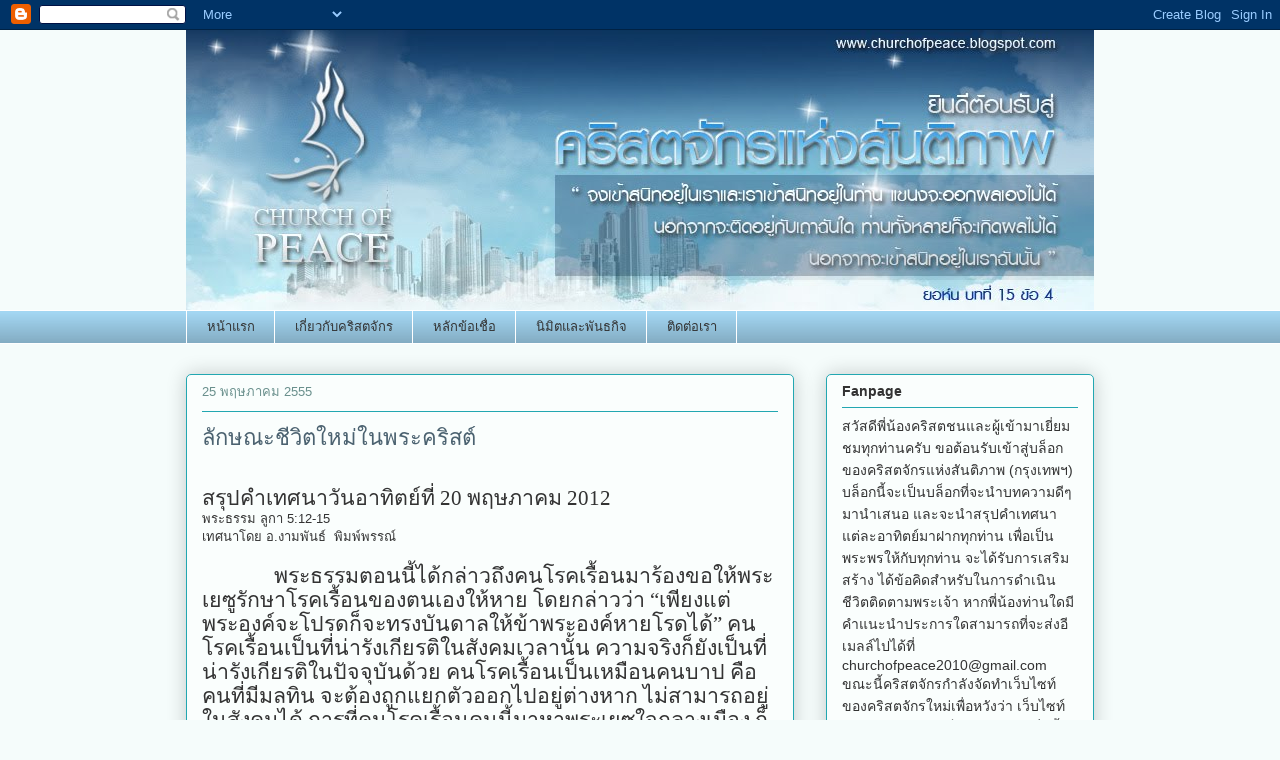

--- FILE ---
content_type: text/html; charset=UTF-8
request_url: https://churchofpeace.blogspot.com/2012/05/
body_size: 28140
content:
<!DOCTYPE html>
<html class='v2' dir='ltr' lang='th'>
<head>
<link href='https://www.blogger.com/static/v1/widgets/335934321-css_bundle_v2.css' rel='stylesheet' type='text/css'/>
<meta content='width=1100' name='viewport'/>
<meta content='text/html; charset=UTF-8' http-equiv='Content-Type'/>
<meta content='blogger' name='generator'/>
<link href='https://churchofpeace.blogspot.com/favicon.ico' rel='icon' type='image/x-icon'/>
<link href='http://churchofpeace.blogspot.com/2012/05/' rel='canonical'/>
<link rel="alternate" type="application/atom+xml" title="คร&#3636;สตจ&#3633;กรแห&#3656;งส&#3633;นต&#3636;ภาพ - Atom" href="https://churchofpeace.blogspot.com/feeds/posts/default" />
<link rel="alternate" type="application/rss+xml" title="คร&#3636;สตจ&#3633;กรแห&#3656;งส&#3633;นต&#3636;ภาพ - RSS" href="https://churchofpeace.blogspot.com/feeds/posts/default?alt=rss" />
<link rel="service.post" type="application/atom+xml" title="คร&#3636;สตจ&#3633;กรแห&#3656;งส&#3633;นต&#3636;ภาพ - Atom" href="https://www.blogger.com/feeds/3809329168209605946/posts/default" />
<!--Can't find substitution for tag [blog.ieCssRetrofitLinks]-->
<meta content='http://churchofpeace.blogspot.com/2012/05/' property='og:url'/>
<meta content='คริสตจักรแห่งสันติภาพ' property='og:title'/>
<meta content='คริสตจักรแห่งสันติภาพ เป็นการรวมตัวกันของผู้ที่เชื่อวางใจในพระเยซูคริสต์ เพื่อนมัสการพระองค์ ประกาศพระนามของพระองค์ นำคนทุกเพศ ทุกวัย ทุกสถานะ ทุกที่ ให้มาเป็นสาวกของพระองค์ ปัจจุบันคริสตจักรตั้งอยู่ที่ โรงเรียนบางกะปิ (ตรงข้ามนิด้า)' property='og:description'/>
<title>คร&#3636;สตจ&#3633;กรแห&#3656;งส&#3633;นต&#3636;ภาพ: พฤษภาคม 2012</title>
<style id='page-skin-1' type='text/css'><!--
/*
-----------------------------------------------
Blogger Template Style
Name:     Awesome Inc.
Designer: Tina Chen
URL:      tinachen.org
----------------------------------------------- */
/* Content
----------------------------------------------- */
body {
font: normal normal 13px Arial, Tahoma, Helvetica, FreeSans, sans-serif;
color: #333333;
background: #f5fcfb none repeat scroll top left;
}
html body .content-outer {
min-width: 0;
max-width: 100%;
width: 100%;
}
a:link {
text-decoration: none;
color: #4b6270;
}
a:visited {
text-decoration: none;
color: #00a4b1;
}
a:hover {
text-decoration: underline;
color: #6a908d;
}
.body-fauxcolumn-outer .cap-top {
position: absolute;
z-index: 1;
height: 276px;
width: 100%;
background: transparent none repeat-x scroll top left;
_background-image: none;
}
/* Columns
----------------------------------------------- */
.content-inner {
padding: 0;
}
.header-inner .section {
margin: 0 16px;
}
.tabs-inner .section {
margin: 0 16px;
}
.main-inner {
padding-top: 30px;
}
.main-inner .column-center-inner,
.main-inner .column-left-inner,
.main-inner .column-right-inner {
padding: 0 5px;
}
*+html body .main-inner .column-center-inner {
margin-top: -30px;
}
#layout .main-inner .column-center-inner {
margin-top: 0;
}
/* Header
----------------------------------------------- */
.header-outer {
margin: 0 0 0 0;
background: transparent none repeat scroll 0 0;
}
.Header h1 {
font: normal normal 48px Georgia, Utopia, 'Palatino Linotype', Palatino, serif;
color: #333333;
text-shadow: 0 0 -1px #000000;
}
.Header h1 a {
color: #333333;
}
.Header .description {
font: normal normal 20px Georgia, Utopia, 'Palatino Linotype', Palatino, serif;
color: #6a908d;
}
.header-inner .Header .titlewrapper,
.header-inner .Header .descriptionwrapper {
padding-left: 0;
padding-right: 0;
margin-bottom: 0;
}
.header-inner .Header .titlewrapper {
padding-top: 22px;
}
/* Tabs
----------------------------------------------- */
.tabs-outer {
overflow: hidden;
position: relative;
background: #a3d6f2 url(//www.blogblog.com/1kt/awesomeinc/tabs_gradient_light.png) repeat scroll 0 0;
}
#layout .tabs-outer {
overflow: visible;
}
.tabs-cap-top, .tabs-cap-bottom {
position: absolute;
width: 100%;
border-top: 1px solid #ffffff;
}
.tabs-cap-bottom {
bottom: 0;
}
.tabs-inner .widget li a {
display: inline-block;
margin: 0;
padding: .6em 1.5em;
font: normal normal 13px Arial, Tahoma, Helvetica, FreeSans, sans-serif;
color: #333333;
border-top: 1px solid #ffffff;
border-bottom: 1px solid #ffffff;
border-left: 1px solid #ffffff;
height: 16px;
line-height: 16px;
}
.tabs-inner .widget li:last-child a {
border-right: 1px solid #ffffff;
}
.tabs-inner .widget li.selected a, .tabs-inner .widget li a:hover {
background: #4b6270 url(//www.blogblog.com/1kt/awesomeinc/tabs_gradient_light.png) repeat-x scroll 0 -100px;
color: #ffffff;
}
/* Headings
----------------------------------------------- */
h2 {
font: normal bold 14px Arial, Tahoma, Helvetica, FreeSans, sans-serif;
color: #333333;
}
/* Widgets
----------------------------------------------- */
.main-inner .section {
margin: 0 27px;
padding: 0;
}
.main-inner .column-left-outer,
.main-inner .column-right-outer {
margin-top: 0;
}
#layout .main-inner .column-left-outer,
#layout .main-inner .column-right-outer {
margin-top: 0;
}
.main-inner .column-left-inner,
.main-inner .column-right-inner {
background: transparent none repeat 0 0;
-moz-box-shadow: 0 0 0 rgba(0, 0, 0, .2);
-webkit-box-shadow: 0 0 0 rgba(0, 0, 0, .2);
-goog-ms-box-shadow: 0 0 0 rgba(0, 0, 0, .2);
box-shadow: 0 0 0 rgba(0, 0, 0, .2);
-moz-border-radius: 5px;
-webkit-border-radius: 5px;
-goog-ms-border-radius: 5px;
border-radius: 5px;
}
#layout .main-inner .column-left-inner,
#layout .main-inner .column-right-inner {
margin-top: 0;
}
.sidebar .widget {
font: normal normal 14px Arial, Tahoma, Helvetica, FreeSans, sans-serif;
color: #333333;
}
.sidebar .widget a:link {
color: #4b6270;
}
.sidebar .widget a:visited {
color: #00a4b1;
}
.sidebar .widget a:hover {
color: #6a908d;
}
.sidebar .widget h2 {
text-shadow: 0 0 -1px #000000;
}
.main-inner .widget {
background-color: #fafefd;
border: 1px solid #22a7b1;
padding: 0 15px 15px;
margin: 20px -16px;
-moz-box-shadow: 0 0 20px rgba(0, 0, 0, .2);
-webkit-box-shadow: 0 0 20px rgba(0, 0, 0, .2);
-goog-ms-box-shadow: 0 0 20px rgba(0, 0, 0, .2);
box-shadow: 0 0 20px rgba(0, 0, 0, .2);
-moz-border-radius: 5px;
-webkit-border-radius: 5px;
-goog-ms-border-radius: 5px;
border-radius: 5px;
}
.main-inner .widget h2 {
margin: 0 -0;
padding: .6em 0 .5em;
border-bottom: 1px solid transparent;
}
.footer-inner .widget h2 {
padding: 0 0 .4em;
border-bottom: 1px solid transparent;
}
.main-inner .widget h2 + div, .footer-inner .widget h2 + div {
border-top: 1px solid #22a7b1;
padding-top: 8px;
}
.main-inner .widget .widget-content {
margin: 0 -0;
padding: 7px 0 0;
}
.main-inner .widget ul, .main-inner .widget #ArchiveList ul.flat {
margin: -8px -15px 0;
padding: 0;
list-style: none;
}
.main-inner .widget #ArchiveList {
margin: -8px 0 0;
}
.main-inner .widget ul li, .main-inner .widget #ArchiveList ul.flat li {
padding: .5em 15px;
text-indent: 0;
color: #666666;
border-top: 0 solid #22a7b1;
border-bottom: 1px solid transparent;
}
.main-inner .widget #ArchiveList ul li {
padding-top: .25em;
padding-bottom: .25em;
}
.main-inner .widget ul li:first-child, .main-inner .widget #ArchiveList ul.flat li:first-child {
border-top: none;
}
.main-inner .widget ul li:last-child, .main-inner .widget #ArchiveList ul.flat li:last-child {
border-bottom: none;
}
.post-body {
position: relative;
}
.main-inner .widget .post-body ul {
padding: 0 2.5em;
margin: .5em 0;
list-style: disc;
}
.main-inner .widget .post-body ul li {
padding: 0.25em 0;
margin-bottom: .25em;
color: #333333;
border: none;
}
.footer-inner .widget ul {
padding: 0;
list-style: none;
}
.widget .zippy {
color: #666666;
}
/* Posts
----------------------------------------------- */
body .main-inner .Blog {
padding: 0;
margin-bottom: 1em;
background-color: transparent;
border: none;
-moz-box-shadow: 0 0 0 rgba(0, 0, 0, 0);
-webkit-box-shadow: 0 0 0 rgba(0, 0, 0, 0);
-goog-ms-box-shadow: 0 0 0 rgba(0, 0, 0, 0);
box-shadow: 0 0 0 rgba(0, 0, 0, 0);
}
.main-inner .section:last-child .Blog:last-child {
padding: 0;
margin-bottom: 1em;
}
.main-inner .widget h2.date-header {
margin: 0 -15px 1px;
padding: 0 0 0 0;
font: normal normal 13px Arial, Tahoma, Helvetica, FreeSans, sans-serif;
color: #6a908d;
background: transparent none no-repeat scroll top left;
border-top: 0 solid #22a7b1;
border-bottom: 1px solid transparent;
-moz-border-radius-topleft: 0;
-moz-border-radius-topright: 0;
-webkit-border-top-left-radius: 0;
-webkit-border-top-right-radius: 0;
border-top-left-radius: 0;
border-top-right-radius: 0;
position: static;
bottom: 100%;
right: 15px;
text-shadow: 0 0 -1px #000000;
}
.main-inner .widget h2.date-header span {
font: normal normal 13px Arial, Tahoma, Helvetica, FreeSans, sans-serif;
display: block;
padding: .5em 15px;
border-left: 0 solid #22a7b1;
border-right: 0 solid #22a7b1;
}
.date-outer {
position: relative;
margin: 30px 0 20px;
padding: 0 15px;
background-color: #fafefd;
border: 1px solid #22a7b1;
-moz-box-shadow: 0 0 20px rgba(0, 0, 0, .2);
-webkit-box-shadow: 0 0 20px rgba(0, 0, 0, .2);
-goog-ms-box-shadow: 0 0 20px rgba(0, 0, 0, .2);
box-shadow: 0 0 20px rgba(0, 0, 0, .2);
-moz-border-radius: 5px;
-webkit-border-radius: 5px;
-goog-ms-border-radius: 5px;
border-radius: 5px;
}
.date-outer:first-child {
margin-top: 0;
}
.date-outer:last-child {
margin-bottom: 20px;
-moz-border-radius-bottomleft: 5px;
-moz-border-radius-bottomright: 5px;
-webkit-border-bottom-left-radius: 5px;
-webkit-border-bottom-right-radius: 5px;
-goog-ms-border-bottom-left-radius: 5px;
-goog-ms-border-bottom-right-radius: 5px;
border-bottom-left-radius: 5px;
border-bottom-right-radius: 5px;
}
.date-posts {
margin: 0 -0;
padding: 0 0;
clear: both;
}
.post-outer, .inline-ad {
border-top: 1px solid #22a7b1;
margin: 0 -0;
padding: 15px 0;
}
.post-outer {
padding-bottom: 10px;
}
.post-outer:first-child {
padding-top: 0;
border-top: none;
}
.post-outer:last-child, .inline-ad:last-child {
border-bottom: none;
}
.post-body {
position: relative;
}
.post-body img {
padding: 8px;
background: #ffffff;
border: 1px solid #cccccc;
-moz-box-shadow: 0 0 20px rgba(0, 0, 0, .2);
-webkit-box-shadow: 0 0 20px rgba(0, 0, 0, .2);
box-shadow: 0 0 20px rgba(0, 0, 0, .2);
-moz-border-radius: 5px;
-webkit-border-radius: 5px;
border-radius: 5px;
}
h3.post-title, h4 {
font: normal normal 22px Georgia, Utopia, 'Palatino Linotype', Palatino, serif;
color: #4b6270;
}
h3.post-title a {
font: normal normal 22px Georgia, Utopia, 'Palatino Linotype', Palatino, serif;
color: #4b6270;
}
h3.post-title a:hover {
color: #6a908d;
text-decoration: underline;
}
.post-header {
margin: 0 0 1em;
}
.post-body {
line-height: 1.4;
}
.post-outer h2 {
color: #333333;
}
.post-footer {
margin: 1.5em 0 0;
}
#blog-pager {
padding: 15px;
font-size: 120%;
background-color: #fafefd;
border: 1px solid #22a7b1;
-moz-box-shadow: 0 0 20px rgba(0, 0, 0, .2);
-webkit-box-shadow: 0 0 20px rgba(0, 0, 0, .2);
-goog-ms-box-shadow: 0 0 20px rgba(0, 0, 0, .2);
box-shadow: 0 0 20px rgba(0, 0, 0, .2);
-moz-border-radius: 5px;
-webkit-border-radius: 5px;
-goog-ms-border-radius: 5px;
border-radius: 5px;
-moz-border-radius-topleft: 5px;
-moz-border-radius-topright: 5px;
-webkit-border-top-left-radius: 5px;
-webkit-border-top-right-radius: 5px;
-goog-ms-border-top-left-radius: 5px;
-goog-ms-border-top-right-radius: 5px;
border-top-left-radius: 5px;
border-top-right-radius-topright: 5px;
margin-top: 1em;
}
.blog-feeds, .post-feeds {
margin: 1em 0;
text-align: center;
color: #333333;
}
.blog-feeds a, .post-feeds a {
color: #4b6270;
}
.blog-feeds a:visited, .post-feeds a:visited {
color: #00a4b1;
}
.blog-feeds a:hover, .post-feeds a:hover {
color: #6a908d;
}
.post-outer .comments {
margin-top: 2em;
}
/* Comments
----------------------------------------------- */
.comments .comments-content .icon.blog-author {
background-repeat: no-repeat;
background-image: url([data-uri]);
}
.comments .comments-content .loadmore a {
border-top: 1px solid #ffffff;
border-bottom: 1px solid #ffffff;
}
.comments .continue {
border-top: 2px solid #ffffff;
}
/* Footer
----------------------------------------------- */
.footer-outer {
margin: -20px 0 -1px;
padding: 20px 0 0;
color: #333333;
overflow: hidden;
}
.footer-fauxborder-left {
border-top: 1px solid #22a7b1;
background: #fafefd none repeat scroll 0 0;
-moz-box-shadow: 0 0 20px rgba(0, 0, 0, .2);
-webkit-box-shadow: 0 0 20px rgba(0, 0, 0, .2);
-goog-ms-box-shadow: 0 0 20px rgba(0, 0, 0, .2);
box-shadow: 0 0 20px rgba(0, 0, 0, .2);
margin: 0 -20px;
}
/* Mobile
----------------------------------------------- */
body.mobile {
background-size: auto;
}
.mobile .body-fauxcolumn-outer {
background: transparent none repeat scroll top left;
}
*+html body.mobile .main-inner .column-center-inner {
margin-top: 0;
}
.mobile .main-inner .widget {
padding: 0 0 15px;
}
.mobile .main-inner .widget h2 + div,
.mobile .footer-inner .widget h2 + div {
border-top: none;
padding-top: 0;
}
.mobile .footer-inner .widget h2 {
padding: 0.5em 0;
border-bottom: none;
}
.mobile .main-inner .widget .widget-content {
margin: 0;
padding: 7px 0 0;
}
.mobile .main-inner .widget ul,
.mobile .main-inner .widget #ArchiveList ul.flat {
margin: 0 -15px 0;
}
.mobile .main-inner .widget h2.date-header {
right: 0;
}
.mobile .date-header span {
padding: 0.4em 0;
}
.mobile .date-outer:first-child {
margin-bottom: 0;
border: 1px solid #22a7b1;
-moz-border-radius-topleft: 5px;
-moz-border-radius-topright: 5px;
-webkit-border-top-left-radius: 5px;
-webkit-border-top-right-radius: 5px;
-goog-ms-border-top-left-radius: 5px;
-goog-ms-border-top-right-radius: 5px;
border-top-left-radius: 5px;
border-top-right-radius: 5px;
}
.mobile .date-outer {
border-color: #22a7b1;
border-width: 0 1px 1px;
}
.mobile .date-outer:last-child {
margin-bottom: 0;
}
.mobile .main-inner {
padding: 0;
}
.mobile .header-inner .section {
margin: 0;
}
.mobile .post-outer, .mobile .inline-ad {
padding: 5px 0;
}
.mobile .tabs-inner .section {
margin: 0 10px;
}
.mobile .main-inner .widget h2 {
margin: 0;
padding: 0;
}
.mobile .main-inner .widget h2.date-header span {
padding: 0;
}
.mobile .main-inner .widget .widget-content {
margin: 0;
padding: 7px 0 0;
}
.mobile #blog-pager {
border: 1px solid transparent;
background: #fafefd none repeat scroll 0 0;
}
.mobile .main-inner .column-left-inner,
.mobile .main-inner .column-right-inner {
background: transparent none repeat 0 0;
-moz-box-shadow: none;
-webkit-box-shadow: none;
-goog-ms-box-shadow: none;
box-shadow: none;
}
.mobile .date-posts {
margin: 0;
padding: 0;
}
.mobile .footer-fauxborder-left {
margin: 0;
border-top: inherit;
}
.mobile .main-inner .section:last-child .Blog:last-child {
margin-bottom: 0;
}
.mobile-index-contents {
color: #333333;
}
.mobile .mobile-link-button {
background: #4b6270 url(//www.blogblog.com/1kt/awesomeinc/tabs_gradient_light.png) repeat scroll 0 0;
}
.mobile-link-button a:link, .mobile-link-button a:visited {
color: #ffffff;
}
.mobile .tabs-inner .PageList .widget-content {
background: transparent;
border-top: 1px solid;
border-color: #ffffff;
color: #333333;
}
.mobile .tabs-inner .PageList .widget-content .pagelist-arrow {
border-left: 1px solid #ffffff;
}

--></style>
<style id='template-skin-1' type='text/css'><!--
body {
min-width: 940px;
}
.content-outer, .content-fauxcolumn-outer, .region-inner {
min-width: 940px;
max-width: 940px;
_width: 940px;
}
.main-inner .columns {
padding-left: 0px;
padding-right: 300px;
}
.main-inner .fauxcolumn-center-outer {
left: 0px;
right: 300px;
/* IE6 does not respect left and right together */
_width: expression(this.parentNode.offsetWidth -
parseInt("0px") -
parseInt("300px") + 'px');
}
.main-inner .fauxcolumn-left-outer {
width: 0px;
}
.main-inner .fauxcolumn-right-outer {
width: 300px;
}
.main-inner .column-left-outer {
width: 0px;
right: 100%;
margin-left: -0px;
}
.main-inner .column-right-outer {
width: 300px;
margin-right: -300px;
}
#layout {
min-width: 0;
}
#layout .content-outer {
min-width: 0;
width: 800px;
}
#layout .region-inner {
min-width: 0;
width: auto;
}
body#layout div.add_widget {
padding: 8px;
}
body#layout div.add_widget a {
margin-left: 32px;
}
--></style>
<link href='https://www.blogger.com/dyn-css/authorization.css?targetBlogID=3809329168209605946&amp;zx=a9398d08-df50-4b74-adc6-523655e9e523' media='none' onload='if(media!=&#39;all&#39;)media=&#39;all&#39;' rel='stylesheet'/><noscript><link href='https://www.blogger.com/dyn-css/authorization.css?targetBlogID=3809329168209605946&amp;zx=a9398d08-df50-4b74-adc6-523655e9e523' rel='stylesheet'/></noscript>
<meta name='google-adsense-platform-account' content='ca-host-pub-1556223355139109'/>
<meta name='google-adsense-platform-domain' content='blogspot.com'/>

</head>
<body class='loading variant-renewable'>
<div class='navbar section' id='navbar' name='แถบนำทาง'><div class='widget Navbar' data-version='1' id='Navbar1'><script type="text/javascript">
    function setAttributeOnload(object, attribute, val) {
      if(window.addEventListener) {
        window.addEventListener('load',
          function(){ object[attribute] = val; }, false);
      } else {
        window.attachEvent('onload', function(){ object[attribute] = val; });
      }
    }
  </script>
<div id="navbar-iframe-container"></div>
<script type="text/javascript" src="https://apis.google.com/js/platform.js"></script>
<script type="text/javascript">
      gapi.load("gapi.iframes:gapi.iframes.style.bubble", function() {
        if (gapi.iframes && gapi.iframes.getContext) {
          gapi.iframes.getContext().openChild({
              url: 'https://www.blogger.com/navbar/3809329168209605946?origin\x3dhttps://churchofpeace.blogspot.com',
              where: document.getElementById("navbar-iframe-container"),
              id: "navbar-iframe"
          });
        }
      });
    </script><script type="text/javascript">
(function() {
var script = document.createElement('script');
script.type = 'text/javascript';
script.src = '//pagead2.googlesyndication.com/pagead/js/google_top_exp.js';
var head = document.getElementsByTagName('head')[0];
if (head) {
head.appendChild(script);
}})();
</script>
</div></div>
<div class='body-fauxcolumns'>
<div class='fauxcolumn-outer body-fauxcolumn-outer'>
<div class='cap-top'>
<div class='cap-left'></div>
<div class='cap-right'></div>
</div>
<div class='fauxborder-left'>
<div class='fauxborder-right'></div>
<div class='fauxcolumn-inner'>
</div>
</div>
<div class='cap-bottom'>
<div class='cap-left'></div>
<div class='cap-right'></div>
</div>
</div>
</div>
<div class='content'>
<div class='content-fauxcolumns'>
<div class='fauxcolumn-outer content-fauxcolumn-outer'>
<div class='cap-top'>
<div class='cap-left'></div>
<div class='cap-right'></div>
</div>
<div class='fauxborder-left'>
<div class='fauxborder-right'></div>
<div class='fauxcolumn-inner'>
</div>
</div>
<div class='cap-bottom'>
<div class='cap-left'></div>
<div class='cap-right'></div>
</div>
</div>
</div>
<div class='content-outer'>
<div class='content-cap-top cap-top'>
<div class='cap-left'></div>
<div class='cap-right'></div>
</div>
<div class='fauxborder-left content-fauxborder-left'>
<div class='fauxborder-right content-fauxborder-right'></div>
<div class='content-inner'>
<header>
<div class='header-outer'>
<div class='header-cap-top cap-top'>
<div class='cap-left'></div>
<div class='cap-right'></div>
</div>
<div class='fauxborder-left header-fauxborder-left'>
<div class='fauxborder-right header-fauxborder-right'></div>
<div class='region-inner header-inner'>
<div class='header section' id='header' name='ส่วนหัว'><div class='widget Header' data-version='1' id='Header1'>
<div id='header-inner'>
<a href='https://churchofpeace.blogspot.com/' style='display: block'>
<img alt='คริสตจักรแห่งสันติภาพ' height='280px; ' id='Header1_headerimg' src='https://blogger.googleusercontent.com/img/b/R29vZ2xl/AVvXsEj_f_JypLyVHUhjm1-5rGDc1jrrivsGADZkR6VqfRm3lXy264okEwVhwHbq0aqU4_0vhYobsMfQ8U6g9sFw2c0x4ZM7nEdGUdLbhOMPhndL3GnA2gZKIKgyIXFd3w-49BQrGYM3TjlWNv8p/s1600/churchofpeace-blog2011.jpg' style='display: block' width='908px; '/>
</a>
</div>
</div></div>
</div>
</div>
<div class='header-cap-bottom cap-bottom'>
<div class='cap-left'></div>
<div class='cap-right'></div>
</div>
</div>
</header>
<div class='tabs-outer'>
<div class='tabs-cap-top cap-top'>
<div class='cap-left'></div>
<div class='cap-right'></div>
</div>
<div class='fauxborder-left tabs-fauxborder-left'>
<div class='fauxborder-right tabs-fauxborder-right'></div>
<div class='region-inner tabs-inner'>
<div class='tabs section' id='crosscol' name='พาดทุกคอลัมน์'><div class='widget PageList' data-version='1' id='PageList1'>
<h2>หน&#3657;าเว&#3655;บ</h2>
<div class='widget-content'>
<ul>
<li>
<a href='https://churchofpeace.blogspot.com/'>หน&#3657;าแรก</a>
</li>
<li>
<a href='https://churchofpeace.blogspot.com/p/blog-page.html'>เก&#3637;&#3656;ยวก&#3633;บคร&#3636;สตจ&#3633;กร</a>
</li>
<li>
<a href='https://churchofpeace.blogspot.com/p/blog-page_16.html'>หล&#3633;กข&#3657;อเช&#3639;&#3656;อ</a>
</li>
<li>
<a href='https://churchofpeace.blogspot.com/p/blog-page_497.html'>น&#3636;ม&#3636;ตและพ&#3633;นธก&#3636;จ</a>
</li>
<li>
<a href='https://churchofpeace.blogspot.com/p/blog-page_7656.html'>ต&#3636;ดต&#3656;อเรา</a>
</li>
</ul>
<div class='clear'></div>
</div>
</div></div>
<div class='tabs no-items section' id='crosscol-overflow' name='Cross-Column 2'></div>
</div>
</div>
<div class='tabs-cap-bottom cap-bottom'>
<div class='cap-left'></div>
<div class='cap-right'></div>
</div>
</div>
<div class='main-outer'>
<div class='main-cap-top cap-top'>
<div class='cap-left'></div>
<div class='cap-right'></div>
</div>
<div class='fauxborder-left main-fauxborder-left'>
<div class='fauxborder-right main-fauxborder-right'></div>
<div class='region-inner main-inner'>
<div class='columns fauxcolumns'>
<div class='fauxcolumn-outer fauxcolumn-center-outer'>
<div class='cap-top'>
<div class='cap-left'></div>
<div class='cap-right'></div>
</div>
<div class='fauxborder-left'>
<div class='fauxborder-right'></div>
<div class='fauxcolumn-inner'>
</div>
</div>
<div class='cap-bottom'>
<div class='cap-left'></div>
<div class='cap-right'></div>
</div>
</div>
<div class='fauxcolumn-outer fauxcolumn-left-outer'>
<div class='cap-top'>
<div class='cap-left'></div>
<div class='cap-right'></div>
</div>
<div class='fauxborder-left'>
<div class='fauxborder-right'></div>
<div class='fauxcolumn-inner'>
</div>
</div>
<div class='cap-bottom'>
<div class='cap-left'></div>
<div class='cap-right'></div>
</div>
</div>
<div class='fauxcolumn-outer fauxcolumn-right-outer'>
<div class='cap-top'>
<div class='cap-left'></div>
<div class='cap-right'></div>
</div>
<div class='fauxborder-left'>
<div class='fauxborder-right'></div>
<div class='fauxcolumn-inner'>
</div>
</div>
<div class='cap-bottom'>
<div class='cap-left'></div>
<div class='cap-right'></div>
</div>
</div>
<!-- corrects IE6 width calculation -->
<div class='columns-inner'>
<div class='column-center-outer'>
<div class='column-center-inner'>
<div class='main section' id='main' name='หมายเลขหลัก'><div class='widget Blog' data-version='1' id='Blog1'>
<div class='blog-posts hfeed'>

          <div class="date-outer">
        
<h2 class='date-header'><span>25 พฤษภาคม 2555</span></h2>

          <div class="date-posts">
        
<div class='post-outer'>
<div class='post hentry uncustomized-post-template' itemprop='blogPost' itemscope='itemscope' itemtype='http://schema.org/BlogPosting'>
<meta content='3809329168209605946' itemprop='blogId'/>
<meta content='3734389495327298968' itemprop='postId'/>
<a name='3734389495327298968'></a>
<h3 class='post-title entry-title' itemprop='name'>
<a href='https://churchofpeace.blogspot.com/2012/05/blog-post_25.html'>ล&#3633;กษณะช&#3637;ว&#3636;ตใหม&#3656;ในพระคร&#3636;สต&#3660;</a>
</h3>
<div class='post-header'>
<div class='post-header-line-1'></div>
</div>
<div class='post-body entry-content' id='post-body-3734389495327298968' itemprop='description articleBody'>
<!--[if gte mso 9]><xml>
 <w:WordDocument>
  <w:View>Normal</w:View>
  <w:Zoom>0</w:Zoom>
  <w:TrackMoves/>
  <w:TrackFormatting/>
  <w:PunctuationKerning/>
  <w:ValidateAgainstSchemas/>
  <w:SaveIfXMLInvalid>false</w:SaveIfXMLInvalid>
  <w:IgnoreMixedContent>false</w:IgnoreMixedContent>
  <w:AlwaysShowPlaceholderText>false</w:AlwaysShowPlaceholderText>
  <w:DoNotPromoteQF/>
  <w:LidThemeOther>EN-US</w:LidThemeOther>
  <w:LidThemeAsian>X-NONE</w:LidThemeAsian>
  <w:LidThemeComplexScript>TH</w:LidThemeComplexScript>
  <w:Compatibility>
   <w:BreakWrappedTables/>
   <w:SnapToGridInCell/>
   <w:ApplyBreakingRules/>
   <w:WrapTextWithPunct/>
   <w:UseAsianBreakRules/>
   <w:DontGrowAutofit/>
   <w:SplitPgBreakAndParaMark/>
   <w:DontVertAlignCellWithSp/>
   <w:DontBreakConstrainedForcedTables/>
   <w:DontVertAlignInTxbx/>
   <w:Word11KerningPairs/>
   <w:CachedColBalance/>
  </w:Compatibility>
  <w:BrowserLevel>MicrosoftInternetExplorer4</w:BrowserLevel>
  <m:mathPr>
   <m:mathFont m:val="Cambria Math"/>
   <m:brkBin m:val="before"/>
   <m:brkBinSub m:val="&#45;-"/>
   <m:smallFrac m:val="off"/>
   <m:dispDef/>
   <m:lMargin m:val="0"/>
   <m:rMargin m:val="0"/>
   <m:defJc m:val="centerGroup"/>
   <m:wrapIndent m:val="1440"/>
   <m:intLim m:val="subSup"/>
   <m:naryLim m:val="undOvr"/>
  </m:mathPr></w:WordDocument>
</xml><![endif]--><!--[if gte mso 9]><xml>
 <w:LatentStyles DefLockedState="false" DefUnhideWhenUsed="true"
  DefSemiHidden="true" DefQFormat="false" DefPriority="99"
  LatentStyleCount="267">
  <w:LsdException Locked="false" Priority="0" SemiHidden="false"
   UnhideWhenUsed="false" QFormat="true" Name="Normal"/>
  <w:LsdException Locked="false" Priority="9" SemiHidden="false"
   UnhideWhenUsed="false" QFormat="true" Name="heading 1"/>
  <w:LsdException Locked="false" Priority="9" QFormat="true" Name="heading 2"/>
  <w:LsdException Locked="false" Priority="9" QFormat="true" Name="heading 3"/>
  <w:LsdException Locked="false" Priority="9" QFormat="true" Name="heading 4"/>
  <w:LsdException Locked="false" Priority="9" QFormat="true" Name="heading 5"/>
  <w:LsdException Locked="false" Priority="9" QFormat="true" Name="heading 6"/>
  <w:LsdException Locked="false" Priority="9" QFormat="true" Name="heading 7"/>
  <w:LsdException Locked="false" Priority="9" QFormat="true" Name="heading 8"/>
  <w:LsdException Locked="false" Priority="9" QFormat="true" Name="heading 9"/>
  <w:LsdException Locked="false" Priority="39" Name="toc 1"/>
  <w:LsdException Locked="false" Priority="39" Name="toc 2"/>
  <w:LsdException Locked="false" Priority="39" Name="toc 3"/>
  <w:LsdException Locked="false" Priority="39" Name="toc 4"/>
  <w:LsdException Locked="false" Priority="39" Name="toc 5"/>
  <w:LsdException Locked="false" Priority="39" Name="toc 6"/>
  <w:LsdException Locked="false" Priority="39" Name="toc 7"/>
  <w:LsdException Locked="false" Priority="39" Name="toc 8"/>
  <w:LsdException Locked="false" Priority="39" Name="toc 9"/>
  <w:LsdException Locked="false" Priority="35" QFormat="true" Name="caption"/>
  <w:LsdException Locked="false" Priority="10" SemiHidden="false"
   UnhideWhenUsed="false" QFormat="true" Name="Title"/>
  <w:LsdException Locked="false" Priority="1" Name="Default Paragraph Font"/>
  <w:LsdException Locked="false" Priority="11" SemiHidden="false"
   UnhideWhenUsed="false" QFormat="true" Name="Subtitle"/>
  <w:LsdException Locked="false" Priority="22" SemiHidden="false"
   UnhideWhenUsed="false" QFormat="true" Name="Strong"/>
  <w:LsdException Locked="false" Priority="20" SemiHidden="false"
   UnhideWhenUsed="false" QFormat="true" Name="Emphasis"/>
  <w:LsdException Locked="false" Priority="59" SemiHidden="false"
   UnhideWhenUsed="false" Name="Table Grid"/>
  <w:LsdException Locked="false" UnhideWhenUsed="false" Name="Placeholder Text"/>
  <w:LsdException Locked="false" Priority="1" SemiHidden="false"
   UnhideWhenUsed="false" QFormat="true" Name="No Spacing"/>
  <w:LsdException Locked="false" Priority="60" SemiHidden="false"
   UnhideWhenUsed="false" Name="Light Shading"/>
  <w:LsdException Locked="false" Priority="61" SemiHidden="false"
   UnhideWhenUsed="false" Name="Light List"/>
  <w:LsdException Locked="false" Priority="62" SemiHidden="false"
   UnhideWhenUsed="false" Name="Light Grid"/>
  <w:LsdException Locked="false" Priority="63" SemiHidden="false"
   UnhideWhenUsed="false" Name="Medium Shading 1"/>
  <w:LsdException Locked="false" Priority="64" SemiHidden="false"
   UnhideWhenUsed="false" Name="Medium Shading 2"/>
  <w:LsdException Locked="false" Priority="65" SemiHidden="false"
   UnhideWhenUsed="false" Name="Medium List 1"/>
  <w:LsdException Locked="false" Priority="66" SemiHidden="false"
   UnhideWhenUsed="false" Name="Medium List 2"/>
  <w:LsdException Locked="false" Priority="67" SemiHidden="false"
   UnhideWhenUsed="false" Name="Medium Grid 1"/>
  <w:LsdException Locked="false" Priority="68" SemiHidden="false"
   UnhideWhenUsed="false" Name="Medium Grid 2"/>
  <w:LsdException Locked="false" Priority="69" SemiHidden="false"
   UnhideWhenUsed="false" Name="Medium Grid 3"/>
  <w:LsdException Locked="false" Priority="70" SemiHidden="false"
   UnhideWhenUsed="false" Name="Dark List"/>
  <w:LsdException Locked="false" Priority="71" SemiHidden="false"
   UnhideWhenUsed="false" Name="Colorful Shading"/>
  <w:LsdException Locked="false" Priority="72" SemiHidden="false"
   UnhideWhenUsed="false" Name="Colorful List"/>
  <w:LsdException Locked="false" Priority="73" SemiHidden="false"
   UnhideWhenUsed="false" Name="Colorful Grid"/>
  <w:LsdException Locked="false" Priority="60" SemiHidden="false"
   UnhideWhenUsed="false" Name="Light Shading Accent 1"/>
  <w:LsdException Locked="false" Priority="61" SemiHidden="false"
   UnhideWhenUsed="false" Name="Light List Accent 1"/>
  <w:LsdException Locked="false" Priority="62" SemiHidden="false"
   UnhideWhenUsed="false" Name="Light Grid Accent 1"/>
  <w:LsdException Locked="false" Priority="63" SemiHidden="false"
   UnhideWhenUsed="false" Name="Medium Shading 1 Accent 1"/>
  <w:LsdException Locked="false" Priority="64" SemiHidden="false"
   UnhideWhenUsed="false" Name="Medium Shading 2 Accent 1"/>
  <w:LsdException Locked="false" Priority="65" SemiHidden="false"
   UnhideWhenUsed="false" Name="Medium List 1 Accent 1"/>
  <w:LsdException Locked="false" UnhideWhenUsed="false" Name="Revision"/>
  <w:LsdException Locked="false" Priority="34" SemiHidden="false"
   UnhideWhenUsed="false" QFormat="true" Name="List Paragraph"/>
  <w:LsdException Locked="false" Priority="29" SemiHidden="false"
   UnhideWhenUsed="false" QFormat="true" Name="Quote"/>
  <w:LsdException Locked="false" Priority="30" SemiHidden="false"
   UnhideWhenUsed="false" QFormat="true" Name="Intense Quote"/>
  <w:LsdException Locked="false" Priority="66" SemiHidden="false"
   UnhideWhenUsed="false" Name="Medium List 2 Accent 1"/>
  <w:LsdException Locked="false" Priority="67" SemiHidden="false"
   UnhideWhenUsed="false" Name="Medium Grid 1 Accent 1"/>
  <w:LsdException Locked="false" Priority="68" SemiHidden="false"
   UnhideWhenUsed="false" Name="Medium Grid 2 Accent 1"/>
  <w:LsdException Locked="false" Priority="69" SemiHidden="false"
   UnhideWhenUsed="false" Name="Medium Grid 3 Accent 1"/>
  <w:LsdException Locked="false" Priority="70" SemiHidden="false"
   UnhideWhenUsed="false" Name="Dark List Accent 1"/>
  <w:LsdException Locked="false" Priority="71" SemiHidden="false"
   UnhideWhenUsed="false" Name="Colorful Shading Accent 1"/>
  <w:LsdException Locked="false" Priority="72" SemiHidden="false"
   UnhideWhenUsed="false" Name="Colorful List Accent 1"/>
  <w:LsdException Locked="false" Priority="73" SemiHidden="false"
   UnhideWhenUsed="false" Name="Colorful Grid Accent 1"/>
  <w:LsdException Locked="false" Priority="60" SemiHidden="false"
   UnhideWhenUsed="false" Name="Light Shading Accent 2"/>
  <w:LsdException Locked="false" Priority="61" SemiHidden="false"
   UnhideWhenUsed="false" Name="Light List Accent 2"/>
  <w:LsdException Locked="false" Priority="62" SemiHidden="false"
   UnhideWhenUsed="false" Name="Light Grid Accent 2"/>
  <w:LsdException Locked="false" Priority="63" SemiHidden="false"
   UnhideWhenUsed="false" Name="Medium Shading 1 Accent 2"/>
  <w:LsdException Locked="false" Priority="64" SemiHidden="false"
   UnhideWhenUsed="false" Name="Medium Shading 2 Accent 2"/>
  <w:LsdException Locked="false" Priority="65" SemiHidden="false"
   UnhideWhenUsed="false" Name="Medium List 1 Accent 2"/>
  <w:LsdException Locked="false" Priority="66" SemiHidden="false"
   UnhideWhenUsed="false" Name="Medium List 2 Accent 2"/>
  <w:LsdException Locked="false" Priority="67" SemiHidden="false"
   UnhideWhenUsed="false" Name="Medium Grid 1 Accent 2"/>
  <w:LsdException Locked="false" Priority="68" SemiHidden="false"
   UnhideWhenUsed="false" Name="Medium Grid 2 Accent 2"/>
  <w:LsdException Locked="false" Priority="69" SemiHidden="false"
   UnhideWhenUsed="false" Name="Medium Grid 3 Accent 2"/>
  <w:LsdException Locked="false" Priority="70" SemiHidden="false"
   UnhideWhenUsed="false" Name="Dark List Accent 2"/>
  <w:LsdException Locked="false" Priority="71" SemiHidden="false"
   UnhideWhenUsed="false" Name="Colorful Shading Accent 2"/>
  <w:LsdException Locked="false" Priority="72" SemiHidden="false"
   UnhideWhenUsed="false" Name="Colorful List Accent 2"/>
  <w:LsdException Locked="false" Priority="73" SemiHidden="false"
   UnhideWhenUsed="false" Name="Colorful Grid Accent 2"/>
  <w:LsdException Locked="false" Priority="60" SemiHidden="false"
   UnhideWhenUsed="false" Name="Light Shading Accent 3"/>
  <w:LsdException Locked="false" Priority="61" SemiHidden="false"
   UnhideWhenUsed="false" Name="Light List Accent 3"/>
  <w:LsdException Locked="false" Priority="62" SemiHidden="false"
   UnhideWhenUsed="false" Name="Light Grid Accent 3"/>
  <w:LsdException Locked="false" Priority="63" SemiHidden="false"
   UnhideWhenUsed="false" Name="Medium Shading 1 Accent 3"/>
  <w:LsdException Locked="false" Priority="64" SemiHidden="false"
   UnhideWhenUsed="false" Name="Medium Shading 2 Accent 3"/>
  <w:LsdException Locked="false" Priority="65" SemiHidden="false"
   UnhideWhenUsed="false" Name="Medium List 1 Accent 3"/>
  <w:LsdException Locked="false" Priority="66" SemiHidden="false"
   UnhideWhenUsed="false" Name="Medium List 2 Accent 3"/>
  <w:LsdException Locked="false" Priority="67" SemiHidden="false"
   UnhideWhenUsed="false" Name="Medium Grid 1 Accent 3"/>
  <w:LsdException Locked="false" Priority="68" SemiHidden="false"
   UnhideWhenUsed="false" Name="Medium Grid 2 Accent 3"/>
  <w:LsdException Locked="false" Priority="69" SemiHidden="false"
   UnhideWhenUsed="false" Name="Medium Grid 3 Accent 3"/>
  <w:LsdException Locked="false" Priority="70" SemiHidden="false"
   UnhideWhenUsed="false" Name="Dark List Accent 3"/>
  <w:LsdException Locked="false" Priority="71" SemiHidden="false"
   UnhideWhenUsed="false" Name="Colorful Shading Accent 3"/>
  <w:LsdException Locked="false" Priority="72" SemiHidden="false"
   UnhideWhenUsed="false" Name="Colorful List Accent 3"/>
  <w:LsdException Locked="false" Priority="73" SemiHidden="false"
   UnhideWhenUsed="false" Name="Colorful Grid Accent 3"/>
  <w:LsdException Locked="false" Priority="60" SemiHidden="false"
   UnhideWhenUsed="false" Name="Light Shading Accent 4"/>
  <w:LsdException Locked="false" Priority="61" SemiHidden="false"
   UnhideWhenUsed="false" Name="Light List Accent 4"/>
  <w:LsdException Locked="false" Priority="62" SemiHidden="false"
   UnhideWhenUsed="false" Name="Light Grid Accent 4"/>
  <w:LsdException Locked="false" Priority="63" SemiHidden="false"
   UnhideWhenUsed="false" Name="Medium Shading 1 Accent 4"/>
  <w:LsdException Locked="false" Priority="64" SemiHidden="false"
   UnhideWhenUsed="false" Name="Medium Shading 2 Accent 4"/>
  <w:LsdException Locked="false" Priority="65" SemiHidden="false"
   UnhideWhenUsed="false" Name="Medium List 1 Accent 4"/>
  <w:LsdException Locked="false" Priority="66" SemiHidden="false"
   UnhideWhenUsed="false" Name="Medium List 2 Accent 4"/>
  <w:LsdException Locked="false" Priority="67" SemiHidden="false"
   UnhideWhenUsed="false" Name="Medium Grid 1 Accent 4"/>
  <w:LsdException Locked="false" Priority="68" SemiHidden="false"
   UnhideWhenUsed="false" Name="Medium Grid 2 Accent 4"/>
  <w:LsdException Locked="false" Priority="69" SemiHidden="false"
   UnhideWhenUsed="false" Name="Medium Grid 3 Accent 4"/>
  <w:LsdException Locked="false" Priority="70" SemiHidden="false"
   UnhideWhenUsed="false" Name="Dark List Accent 4"/>
  <w:LsdException Locked="false" Priority="71" SemiHidden="false"
   UnhideWhenUsed="false" Name="Colorful Shading Accent 4"/>
  <w:LsdException Locked="false" Priority="72" SemiHidden="false"
   UnhideWhenUsed="false" Name="Colorful List Accent 4"/>
  <w:LsdException Locked="false" Priority="73" SemiHidden="false"
   UnhideWhenUsed="false" Name="Colorful Grid Accent 4"/>
  <w:LsdException Locked="false" Priority="60" SemiHidden="false"
   UnhideWhenUsed="false" Name="Light Shading Accent 5"/>
  <w:LsdException Locked="false" Priority="61" SemiHidden="false"
   UnhideWhenUsed="false" Name="Light List Accent 5"/>
  <w:LsdException Locked="false" Priority="62" SemiHidden="false"
   UnhideWhenUsed="false" Name="Light Grid Accent 5"/>
  <w:LsdException Locked="false" Priority="63" SemiHidden="false"
   UnhideWhenUsed="false" Name="Medium Shading 1 Accent 5"/>
  <w:LsdException Locked="false" Priority="64" SemiHidden="false"
   UnhideWhenUsed="false" Name="Medium Shading 2 Accent 5"/>
  <w:LsdException Locked="false" Priority="65" SemiHidden="false"
   UnhideWhenUsed="false" Name="Medium List 1 Accent 5"/>
  <w:LsdException Locked="false" Priority="66" SemiHidden="false"
   UnhideWhenUsed="false" Name="Medium List 2 Accent 5"/>
  <w:LsdException Locked="false" Priority="67" SemiHidden="false"
   UnhideWhenUsed="false" Name="Medium Grid 1 Accent 5"/>
  <w:LsdException Locked="false" Priority="68" SemiHidden="false"
   UnhideWhenUsed="false" Name="Medium Grid 2 Accent 5"/>
  <w:LsdException Locked="false" Priority="69" SemiHidden="false"
   UnhideWhenUsed="false" Name="Medium Grid 3 Accent 5"/>
  <w:LsdException Locked="false" Priority="70" SemiHidden="false"
   UnhideWhenUsed="false" Name="Dark List Accent 5"/>
  <w:LsdException Locked="false" Priority="71" SemiHidden="false"
   UnhideWhenUsed="false" Name="Colorful Shading Accent 5"/>
  <w:LsdException Locked="false" Priority="72" SemiHidden="false"
   UnhideWhenUsed="false" Name="Colorful List Accent 5"/>
  <w:LsdException Locked="false" Priority="73" SemiHidden="false"
   UnhideWhenUsed="false" Name="Colorful Grid Accent 5"/>
  <w:LsdException Locked="false" Priority="60" SemiHidden="false"
   UnhideWhenUsed="false" Name="Light Shading Accent 6"/>
  <w:LsdException Locked="false" Priority="61" SemiHidden="false"
   UnhideWhenUsed="false" Name="Light List Accent 6"/>
  <w:LsdException Locked="false" Priority="62" SemiHidden="false"
   UnhideWhenUsed="false" Name="Light Grid Accent 6"/>
  <w:LsdException Locked="false" Priority="63" SemiHidden="false"
   UnhideWhenUsed="false" Name="Medium Shading 1 Accent 6"/>
  <w:LsdException Locked="false" Priority="64" SemiHidden="false"
   UnhideWhenUsed="false" Name="Medium Shading 2 Accent 6"/>
  <w:LsdException Locked="false" Priority="65" SemiHidden="false"
   UnhideWhenUsed="false" Name="Medium List 1 Accent 6"/>
  <w:LsdException Locked="false" Priority="66" SemiHidden="false"
   UnhideWhenUsed="false" Name="Medium List 2 Accent 6"/>
  <w:LsdException Locked="false" Priority="67" SemiHidden="false"
   UnhideWhenUsed="false" Name="Medium Grid 1 Accent 6"/>
  <w:LsdException Locked="false" Priority="68" SemiHidden="false"
   UnhideWhenUsed="false" Name="Medium Grid 2 Accent 6"/>
  <w:LsdException Locked="false" Priority="69" SemiHidden="false"
   UnhideWhenUsed="false" Name="Medium Grid 3 Accent 6"/>
  <w:LsdException Locked="false" Priority="70" SemiHidden="false"
   UnhideWhenUsed="false" Name="Dark List Accent 6"/>
  <w:LsdException Locked="false" Priority="71" SemiHidden="false"
   UnhideWhenUsed="false" Name="Colorful Shading Accent 6"/>
  <w:LsdException Locked="false" Priority="72" SemiHidden="false"
   UnhideWhenUsed="false" Name="Colorful List Accent 6"/>
  <w:LsdException Locked="false" Priority="73" SemiHidden="false"
   UnhideWhenUsed="false" Name="Colorful Grid Accent 6"/>
  <w:LsdException Locked="false" Priority="19" SemiHidden="false"
   UnhideWhenUsed="false" QFormat="true" Name="Subtle Emphasis"/>
  <w:LsdException Locked="false" Priority="21" SemiHidden="false"
   UnhideWhenUsed="false" QFormat="true" Name="Intense Emphasis"/>
  <w:LsdException Locked="false" Priority="31" SemiHidden="false"
   UnhideWhenUsed="false" QFormat="true" Name="Subtle Reference"/>
  <w:LsdException Locked="false" Priority="32" SemiHidden="false"
   UnhideWhenUsed="false" QFormat="true" Name="Intense Reference"/>
  <w:LsdException Locked="false" Priority="33" SemiHidden="false"
   UnhideWhenUsed="false" QFormat="true" Name="Book Title"/>
  <w:LsdException Locked="false" Priority="37" Name="Bibliography"/>
  <w:LsdException Locked="false" Priority="39" QFormat="true" Name="TOC Heading"/>
 </w:LatentStyles>
</xml><![endif]--><!--[if gte mso 10]>
<style>
 /* Style Definitions */
 table.MsoNormalTable
	{mso-style-name:"Table Normal";
	mso-tstyle-rowband-size:0;
	mso-tstyle-colband-size:0;
	mso-style-noshow:yes;
	mso-style-priority:99;
	mso-style-qformat:yes;
	mso-style-parent:"";
	mso-padding-alt:0in 5.4pt 0in 5.4pt;
	mso-para-margin-top:0in;
	mso-para-margin-right:0in;
	mso-para-margin-bottom:10.0pt;
	mso-para-margin-left:0in;
	line-height:115%;
	mso-pagination:widow-orphan;
	font-size:11.0pt;
	mso-bidi-font-size:14.0pt;
	font-family:"Calibri","sans-serif";
	mso-ascii-font-family:Calibri;
	mso-ascii-theme-font:minor-latin;
	mso-fareast-font-family:"Times New Roman";
	mso-fareast-theme-font:minor-fareast;
	mso-hansi-font-family:Calibri;
	mso-hansi-theme-font:minor-latin;}
</style>
<![endif]-->

<br />
<div class="MsoNormal">
<span lang="TH" style="font-family: &quot;Cordia New&quot;,&quot;sans-serif&quot;; font-size: 16.0pt; line-height: 115%; mso-ascii-theme-font: minor-bidi; mso-bidi-font-family: &quot;Cordia New&quot;; mso-bidi-theme-font: minor-bidi; mso-hansi-theme-font: minor-bidi;">สร&#3640;ปคำเทศนาว&#3633;นอาท&#3636;ตย&#3660;ท&#3637;&#3656; 20 พฤษภาคม 2012</span><span style="font-family: &quot;Cordia New&quot;,&quot;sans-serif&quot;; font-size: 16.0pt; line-height: 115%; mso-ascii-theme-font: minor-bidi; mso-bidi-font-family: &quot;Cordia New&quot;; mso-bidi-theme-font: minor-bidi; mso-hansi-theme-font: minor-bidi;"></span></div>
<div class="MsoNormal">
<span lang="TH" style="font-family: &quot;Cordia New&quot;,&quot;sans-serif&quot;; font-size: 16.0pt; line-height: 115%; mso-ascii-theme-font: minor-bidi; mso-bidi-font-family: &quot;Cordia New&quot;; mso-bidi-theme-font: minor-bidi; mso-hansi-theme-font: minor-bidi;"></span><span style="font-family: &quot;Cordia New&quot;,&quot;sans-serif&quot;; font-size: 16.0pt; line-height: 115%; mso-ascii-theme-font: minor-bidi; mso-bidi-font-family: &quot;Cordia New&quot;; mso-bidi-theme-font: minor-bidi; mso-hansi-theme-font: minor-bidi;"></span></div>
พระธรรม ล&#3641;กา 5:12-15<br />
เทศนาโดย อ.งามพ&#3633;นธ&#3660;&nbsp; พ&#3636;มพ&#3660;พรรณ&#3660;<br />
<br />
<div class="MsoNormal" style="text-indent: .75in;">
<span lang="TH" style="font-family: &quot;Cordia New&quot;,&quot;sans-serif&quot;; font-size: 16.0pt; line-height: 115%; mso-ascii-theme-font: minor-bidi; mso-bidi-font-family: &quot;Cordia New&quot;; mso-bidi-theme-font: minor-bidi; mso-hansi-theme-font: minor-bidi;">พระธรรมตอนน&#3637;&#3657;ได&#3657;กล&#3656;าวถ&#3638;งคนโรคเร&#3639;&#3657;อนมาร&#3657;องขอให&#3657;พระเยซ&#3641;ร&#3633;กษาโรคเร&#3639;&#3657;อนของตนเองให&#3657;หาย
โดยกล&#3656;าวว&#3656;า &#8220;เพ&#3637;ยงแต&#3656;พระองค&#3660;จะโปรดก&#3655;จะทรงบ&#3633;นดาลให&#3657;ข&#3657;าพระองค&#3660;หายโรดได&#3657;&#8221;
คนโรคเร&#3639;&#3657;อนเป&#3655;นท&#3637;&#3656;น&#3656;าร&#3633;งเก&#3637;ยรต&#3636;ในส&#3633;งคมเวลาน&#3633;&#3657;น ความจร&#3636;งก&#3655;ย&#3633;งเป&#3655;นท&#3637;&#3656;น&#3656;าร&#3633;งเก&#3637;ยรต&#3636;ในป&#3633;จจ&#3640;บ&#3633;นด&#3657;วย
คนโรคเร&#3639;&#3657;อนเป&#3655;นเหม&#3639;อนคนบาป ค&#3639;อคนท&#3637;&#3656;ม&#3637;มลท&#3636;น จะต&#3657;องถ&#3641;กแยกต&#3633;วออกไปอย&#3641;&#3656;ต&#3656;างหาก
ไม&#3656;สามารถอย&#3641;&#3656;ในส&#3633;งคมได&#3657; การท&#3637;&#3656;คนโรคเร&#3639;&#3657;อนคนน&#3637;&#3657;มาหาพระเยซ&#3641;ใจกลางเม&#3639;อง
ก&#3655;เป&#3655;นการเส&#3637;&#3656;ยงอ&#3633;นตรายอย&#3656;างมาก ได&#3657;มาขอร&#3657;องว&#3636;งวอนก&#3633;บพระเยซ&#3641;ให&#3657;ร&#3633;กษาเขาให&#3657;หาย
และพระเยซ&#3641;ก&#3655;ทรงร&#3633;กษาเขาให&#3657;หายตามท&#3637;&#3656;เขาต&#3657;องการ พระเยซ&#3641;ไม&#3656;ได&#3657;ร&#3633;งเก&#3637;ยจคนโรคเร&#3639;&#3657;อน
เช&#3656;นเด&#3637;ยวก&#3633;บท&#3637;&#3656;พระเยซ&#3641;ไม&#3656;ได&#3657;ร&#3633;งเก&#3637;ยจคนบาปอย&#3656;างเรา ล&#3633;กษณะช&#3637;ว&#3636;ตของคนโรคเร&#3639;&#3657;อนทำให&#3657;เราเห&#3655;นล&#3633;กษณะช&#3637;ว&#3636;ตใหม&#3656;ในพระเยซ&#3641;คร&#3636;สต&#3660;
</span><span style="font-family: &quot;Cordia New&quot;,&quot;sans-serif&quot;; font-size: 16.0pt; line-height: 115%; mso-ascii-theme-font: minor-bidi; mso-bidi-font-family: &quot;Cordia New&quot;; mso-bidi-theme-font: minor-bidi; mso-hansi-theme-font: minor-bidi;">4 ประการ ค&#3639;อ</span></div>
<div class="MsoNormal" style="text-indent: .75in;">
<b><span style="font-family: &quot;Cordia New&quot;,&quot;sans-serif&quot;; font-size: 16.0pt; line-height: 115%; mso-ascii-theme-font: minor-bidi; mso-bidi-font-family: &quot;Cordia New&quot;; mso-bidi-theme-font: minor-bidi; mso-hansi-theme-font: minor-bidi;">1<span lang="TH">. ช&#3637;ว&#3636;ตท&#3637;&#3656;ม&#3637;ความเช&#3639;&#3656;อ (ลก.</span>5:12<span lang="TH">)</span></span></b></div>
<div class="MsoNormal" style="text-indent: .75in;">
<span lang="TH" style="font-family: &quot;Cordia New&quot;,&quot;sans-serif&quot;; font-size: 16.0pt; line-height: 115%; mso-ascii-theme-font: minor-bidi; mso-bidi-font-family: &quot;Cordia New&quot;; mso-bidi-theme-font: minor-bidi; mso-hansi-theme-font: minor-bidi;">คนโรคเร&#3639;&#3657;อนต&#3657;องใช&#3657;ความพยายามอย&#3656;างมากท&#3637;&#3656;จะสามารถเข&#3657;าถ&#3638;งพระเยซ&#3641;
เพราะว&#3656;าม&#3637;คนจำนวนมาก
อ&#3637;กท&#3633;&#3657;งคนโรคเร&#3639;&#3657;อนเป&#3655;นท&#3637;&#3656;ต&#3657;องห&#3657;ามในส&#3633;งคมไม&#3656;สามารถท&#3637;&#3656;จะมาอย&#3641;&#3656;ปะปนก&#3633;บคนท&#3633;&#3656;วไปได&#3657;
ต&#3657;องอย&#3641;&#3656;ห&#3656;างจากคนอ&#3639;&#3656;น (ลก.</span><span style="font-family: &quot;Cordia New&quot;,&quot;sans-serif&quot;; font-size: 16.0pt; line-height: 115%; mso-ascii-theme-font: minor-bidi; mso-bidi-font-family: &quot;Cordia New&quot;; mso-bidi-theme-font: minor-bidi; mso-hansi-theme-font: minor-bidi;">17:12<span lang="TH">) แต&#3656;คนโรคเร&#3639;&#3657;อนม&#3637;ความเช&#3639;&#3656;อว&#3656;า
พระเยซ&#3641;สามารถท&#3637;&#3656;จะร&#3633;กษาเขาให&#3657;หายได&#3657; จ&#3638;งใช&#3657;ความพยายามบวกก&#3633;บความเส&#3637;&#3656;ยงเพ&#3639;&#3656;อเข&#3657;ามาหาพระเยซ&#3641;
เพราะว&#3656;าถ&#3657;าไม&#3656;ม&#3637;ความเช&#3639;&#3656;อแล&#3657;วจะเป&#3655;นท&#3637;&#3656;พอพระท&#3633;ยของพระเจ&#3657;าไม&#3656;ได&#3657;เลย (ฮบ.</span>11:6<span lang="TH">) คนโรคเร&#3639;&#3657;อนก&#3633;บคนบาปม&#3637;ความใกล&#3657;เค&#3637;ยงก&#3633;นมาก
เพราะว&#3656;าคนโรคเร&#3639;&#3657;อนขาดส&#3633;นต&#3636;ส&#3640;ขในช&#3637;ว&#3636;ต คนบาปก&#3655;ขาดส&#3633;นต&#3636;ส&#3640;ขในช&#3637;ว&#3636;ตด&#3657;วยเช&#3656;นก&#3633;น
เราจะต&#3657;องเข&#3657;ามาหาพระเจ&#3657;าด&#3657;วยความเช&#3639;&#3656;อ (ฮบ.</span>4:16<span lang="TH">)
พระเยซ&#3641;เป&#3655;นคำตอบเด&#3637;ยวสำหร&#3633;บช&#3637;ว&#3636;ต (กจ.</span>4:12<span lang="TH">) เพราะว&#3656;าค&#3656;าจ&#3657;างของความบาปค&#3639;อความตาย
พระองค&#3660;ได&#3657;ทรงไถ&#3656;บาปเราท&#3633;&#3657;งหลาย (รม.</span>6:23<span lang="TH">) ความบาปทำให&#3657;เราป&#3656;วยไข&#3657;
ไม&#3656;เพ&#3637;ยงความป&#3656;วยไข&#3657;ฝ&#3656;ายร&#3656;างกาย ย&#3633;งทำให&#3657;เราป&#3656;วยไข&#3657;ฝ&#3656;ายว&#3636;ญญาณอ&#3637;กด&#3657;วย ไม&#3656;เพ&#3637;ยงเท&#3656;าน&#3633;&#3657;น
ย&#3633;งทำให&#3657;เราป&#3656;วยในด&#3657;านเศรษฐก&#3636;จ ส&#3633;งคม การเม&#3639;อง และด&#3657;านอ&#3639;&#3656;นๆอ&#3637;กมากมาย</span></span></div>
<div class="MsoNormal" style="text-indent: .75in;">
<b><span style="font-family: &quot;Cordia New&quot;,&quot;sans-serif&quot;; font-size: 16.0pt; line-height: 115%; mso-ascii-theme-font: minor-bidi; mso-bidi-font-family: &quot;Cordia New&quot;; mso-bidi-theme-font: minor-bidi; mso-hansi-theme-font: minor-bidi;">2.<span lang="TH"> ช&#3637;ว&#3636;ตท&#3637;&#3656;เปล&#3637;&#3656;ยนแปลงโดยพระเยซ&#3641;
(ลก.</span>5:13<span lang="TH">)</span></span></b></div>
<div class="MsoNormal" style="text-indent: .75in;">
<span lang="TH" style="font-family: &quot;Cordia New&quot;,&quot;sans-serif&quot;; font-size: 16.0pt; line-height: 115%; mso-ascii-theme-font: minor-bidi; mso-bidi-font-family: &quot;Cordia New&quot;; mso-bidi-theme-font: minor-bidi; mso-hansi-theme-font: minor-bidi;">พระเยซ&#3641;ตร&#3633;สว&#3656;า &#8220;เราพอใจเจ&#3657;าแล&#3657;ว...ในท&#3633;นใดน&#3633;&#3657;นโรคเร&#3639;&#3657;อนของเขาก&#3655;หาย&#8221;
พระเยซ&#3641;ทรงเปล&#3637;&#3656;ยนแปลงช&#3637;ว&#3636;ตให&#3657;ก&#3633;บคนโรคเร&#3639;&#3657;อน พระเจ&#3657;าตอบสนองความต&#3657;องการของคนโรคเร&#3639;&#3657;อน
คนโรคเร&#3639;&#3657;อนเหม&#3639;อนตายแล&#3657;วเก&#3636;ดใหม&#3656; เราลองจ&#3636;นตนาการด&#3641;ว&#3656;าคนท&#3637;&#3656;ถ&#3641;กส&#3633;งคมร&#3633;งเก&#3637;ยจ
ไม&#3656;สามารถอย&#3641;&#3656;ก&#3633;บครอบคร&#3633;วได&#3657; ต&#3657;องแยกไปอย&#3641;&#3656;ต&#3656;างหาก
จะด&#3637;ใจส&#3633;กเพ&#3637;ยงใดท&#3637;&#3656;ได&#3657;กล&#3633;บเข&#3657;ามาอย&#3641;&#3656;ร&#3656;วมก&#3633;นในครอบคร&#3633;วอ&#3637;ก กล&#3633;บมาม&#3637;ความหว&#3633;งอ&#3637;กคร&#3633;&#3657;งหน&#3638;&#3656;ง
คนบาปท&#3637;&#3656;กล&#3633;บใจใหม&#3656;และเข&#3639;&#3656;อวางใจในพระเยซ&#3641;คร&#3636;สต&#3660; จะได&#3657;ร&#3633;บการเปล&#3637;&#3656;ยงแปลงจากพระองค&#3660;
เราต&#3657;องยอมให&#3657;พระเจ&#3657;าเปล&#3637;&#3656;ยนแปลง เราต&#3657;องยอมให&#3657;พระเจ&#3657;าสร&#3657;างเราข&#3638;&#3657;นมาใหม&#3656;
เพราะว&#3656;าผ&#3641;&#3657;ใดอย&#3641;&#3656;ในพระคร&#3636;สต&#3660;ผ&#3641;&#3657;น&#3633;&#3657;นก&#3655;เป&#3655;นคนท&#3637;&#3656;ถ&#3641;กสร&#3657;างใหม&#3656;แล&#3657;ว (</span><span style="font-family: &quot;Cordia New&quot;,&quot;sans-serif&quot;; font-size: 16.0pt; line-height: 115%; mso-ascii-theme-font: minor-bidi; mso-bidi-font-family: &quot;Cordia New&quot;; mso-bidi-theme-font: minor-bidi; mso-hansi-theme-font: minor-bidi;">2<span lang="TH">คร.5:17)
อ.เปาโลได&#3657;ว&#3636;งวอนเราท&#3633;&#3657;งหลายให&#3657;ถวายต&#3633;วของเราให&#3657;ก&#3633;บพระเยซ&#3641;คร&#3636;สต&#3660; (รม.</span>12:1-2<span lang="TH">) ในพระค&#3633;มภ&#3637;ร&#3660;เด&#3636;มใช&#3657;ส&#3633;ตว&#3660;ท&#3637;&#3656;ตายแล&#3657;วเป&#3655;นเคร&#3639;&#3656;องบ&#3641;ชาแต&#3656;ในป&#3633;จจ&#3640;บ&#3633;นใช&#3657;ช&#3637;ว&#3636;ตท&#3637;&#3656;บร&#3636;ส&#3640;ทธ&#3636;&#3660;ของเรา
ช&#3637;ว&#3636;ตท&#3637;&#3656;ได&#3657;ร&#3633;บการเปล&#3637;&#3656;ยนแปลงถวายแด&#3656;พระเจ&#3657;า อ.เปาโลบอกว&#3656;า &#8220;ข&#3657;าพระเจ&#3657;าถ&#3641;กตร&#3638;งไว&#3657;ก&#3633;บพระคร&#3636;สต&#3660;แล&#3657;ว&#8221;
(กท.</span>2:20<span lang="TH">) เราไม&#3656;ใช&#3656;เจ&#3657;าของช&#3637;ว&#3636;ตของเราอ&#3637;กต&#3656;อไป
แต&#3656;พระค&#3633;มภ&#3637;ร&#3660;บอกว&#3656;าเราต&#3656;างก&#3655;หลงเจ&#3636;นไปเหม&#3639;อนแกะไม&#3656;ม&#3637;ผ&#3641;&#3657;เล&#3637;&#3657;ยง (อสย.</span>53:6<span lang="TH">) แต&#3656;พระเจ&#3657;าได&#3657;เสด&#3655;จมาเพ&#3639;&#3656;อช&#3656;วยเหล&#3639;อคนท&#3637;&#3656;หลงไปให&#3657;กล&#3633;บมา (ลก.</span>9:10<span lang="TH">) พระเจ&#3657;าต&#3657;องการท&#3637;&#3656;จะเปล&#3637;&#3656;ยนช&#3637;ว&#3636;ตใหม&#3656;ให&#3657;ก&#3633;บเรา</span></span></div>
<div class="MsoNormal" style="text-indent: .75in;">
<b><span style="font-family: &quot;Cordia New&quot;,&quot;sans-serif&quot;; font-size: 16.0pt; line-height: 115%; mso-ascii-theme-font: minor-bidi; mso-bidi-font-family: &quot;Cordia New&quot;; mso-bidi-theme-font: minor-bidi; mso-hansi-theme-font: minor-bidi;">3.<span lang="TH"> ช&#3637;ว&#3636;ตท&#3637;&#3656;สำแดงพระคร&#3636;สต&#3660; (ลก.</span>5:14<span lang="TH">)</span></span></b></div>
<div class="MsoNormal" style="text-indent: .75in;">
<span lang="TH" style="font-family: &quot;Cordia New&quot;,&quot;sans-serif&quot;; font-size: 16.0pt; line-height: 115%; mso-ascii-theme-font: minor-bidi; mso-bidi-font-family: &quot;Cordia New&quot;; mso-bidi-theme-font: minor-bidi; mso-hansi-theme-font: minor-bidi;">พระเยซ&#3641;บอกให&#3657;คนโรคเร&#3639;&#3657;อนไปสำแดงต&#3633;วแก&#3656;ป&#3640;โรห&#3636;ต
เพ&#3639;&#3656;อให&#3657;ป&#3640;โรห&#3636;ตตรวจสอบว&#3656;าหายจากโรคเร&#3639;&#3657;อนแล&#3657;ว คนโรคเร&#3639;&#3657;อนได&#3657;ไปแสดงต&#3633;วก&#3633;บป&#3640;โรห&#3636;ต
ซ&#3638;&#3656;งก&#3655;จะต&#3657;องถ&#3641;กซ&#3633;กถามว&#3656;า หายอย&#3656;างไร ไปทำอะไรมาถ&#3638;งได&#3657;หายแล&#3657;ว
คนโรคเร&#3639;&#3657;อนก&#3655;คงบรรยายให&#3657;ป&#3640;โรห&#3636;ตฟ&#3633;งอย&#3656;างละเอ&#3637;ยด และก&#3655;คงจะพ&#3641;ดก&#3633;นปากต&#3656;อปาก
ทำให&#3657;พระองค&#3660;เป&#3655;นท&#3637;&#3656;ร&#3641;&#3657;จ&#3633;กอย&#3656;างกว&#3657;างขวาง
ช&#3637;ว&#3636;ตท&#3637;&#3656;หายจากโรคเร&#3639;&#3657;อนเป&#3655;นช&#3637;ว&#3636;ตท&#3637;&#3656;สำแดงพระเยซ&#3641;คร&#3636;สต&#3660;อย&#3656;างช&#3633;ดเจน เราจะต&#3657;องสำแดงพระเยซ&#3641;ท&#3637;&#3656;อย&#3641;&#3656;ในช&#3637;ว&#3636;ตของเราให&#3657;ช&#3633;ดเจนเช&#3656;นเด&#3637;ยวก&#3633;น
โดยการสวมสภาพใหม&#3656;ท&#3637;&#3656;ทรงสร&#3657;างข&#3638;&#3657;น (อฟ.</span><span style="font-family: &quot;Cordia New&quot;,&quot;sans-serif&quot;; font-size: 16.0pt; line-height: 115%; mso-ascii-theme-font: minor-bidi; mso-bidi-font-family: &quot;Cordia New&quot;; mso-bidi-theme-font: minor-bidi; mso-hansi-theme-font: minor-bidi;">4:24<span lang="TH">)
เราเป&#3655;นเหม&#3639;อนตะเก&#3637;ยงท&#3637;&#3656;ส&#3656;องสว&#3656;างให&#3657;คนท&#3633;&#3657;งหลาย (มธ.</span>5:16<span lang="TH">)
คร&#3636;สเต&#3637;ยนจะต&#3657;องเป&#3655;นคนท&#3637;&#3656;เปล&#3637;&#3656;ยนโลกน&#3637;&#3657; เปล&#3637;&#3656;ยนส&#3633;งคม เปล&#3637;&#3656;ยนช&#3640;มชน
ให&#3657;เราเป&#3655;นความสว&#3656;างของโลกน&#3637;&#3657; ให&#3657;เป&#3655;นแสงสว&#3656;างท&#3637;&#3656;จะส&#3656;องทางให&#3657;ก&#3633;บคนตาบอดฝ&#3656;ายว&#3636;ญญาณ</span></span></div>
<div class="MsoNormal" style="text-indent: .75in;">
<b><span style="font-family: &quot;Cordia New&quot;,&quot;sans-serif&quot;; font-size: 16.0pt; line-height: 115%; mso-ascii-theme-font: minor-bidi; mso-bidi-font-family: &quot;Cordia New&quot;; mso-bidi-theme-font: minor-bidi; mso-hansi-theme-font: minor-bidi;">4.<span lang="TH"> ช&#3637;ว&#3636;ตท&#3637;&#3656;ถวายเก&#3637;ยรต&#3636;แด&#3656;พระเยซ&#3641;
(ลก.</span>14-15<span lang="TH">)</span></span></b></div>
<div class="MsoNormal" style="text-indent: .75in;">
<span lang="TH" style="font-family: &quot;Cordia New&quot;,&quot;sans-serif&quot;; font-size: 16.0pt; line-height: 115%; mso-ascii-theme-font: minor-bidi; mso-bidi-font-family: &quot;Cordia New&quot;; mso-bidi-theme-font: minor-bidi; mso-hansi-theme-font: minor-bidi;">คนมากมายมาแสวงหาพระเยซ&#3641;คร&#3636;สต&#3660;
เพ&#3639;&#3656;อต&#3657;องการอยากร&#3641;&#3657;จ&#3633;ก ต&#3657;องการอยากเห&#3655;น ต&#3657;องการความช&#3656;วยเหล&#3639;อ คนโรคเร&#3639;&#3657;อนทำให&#3657;พระเยซ&#3641;เป&#3655;นท&#3637;&#3656;ร&#3641;&#3657;จ&#3633;กและได&#3657;ร&#3633;บเก&#3637;ยรต&#3636;
ช&#3637;ว&#3636;ตของเรา การกระทำของเรา คำพ&#3641;ดของเราจะต&#3657;องทำให&#3657;พระเยซ&#3641;ได&#3657;ร&#3633;บเก&#3637;ยรต&#3636;
พระเจ&#3657;าเร&#3637;ยกเรามาเพ&#3639;&#3656;อให&#3657;ถวายเก&#3637;ยรต&#3636;แด&#3656;พระองค&#3660; คนจะสรรเสร&#3636;ญพระเจ&#3657;าเพราะเรา (</span><span style="font-family: &quot;Cordia New&quot;,&quot;sans-serif&quot;; font-size: 16.0pt; line-height: 115%; mso-ascii-theme-font: minor-bidi; mso-bidi-font-family: &quot;Cordia New&quot;; mso-bidi-theme-font: minor-bidi; mso-hansi-theme-font: minor-bidi;">1<span lang="TH">พศด.16:24-25)
อ.เปาโลบอกว&#3656;าจงถวายเก&#3637;ยรต&#3636;แด&#3656;พระเจ&#3657;า (</span>1<span lang="TH">คร.</span>6:20<span lang="TH">) เปโตรบอกว&#3656;าเราเป&#3655;นชนชาต&#3636;บร&#3636;ส&#3640;ทธ&#3636;&#3660;ของพระเจ&#3657;า จงสรรเสร&#3636;ญพระเจ&#3657;าเถ&#3636;ด (</span>1<span lang="TH">ปต.2:9) ให&#3657;เราซ&#3639;&#3656;อส&#3633;ตย&#3660;ในบทบาทหน&#3657;าท&#3637;&#3656;ของเรา
ให&#3657;ช&#3637;ว&#3636;ตของเราเป&#3655;นท&#3637;&#3656;ถวายเก&#3637;ยรต&#3636;แด&#3656;พระเจ&#3657;าตลอดเวลา
ไม&#3656;ใช&#3656;เฉพาะว&#3633;นอาท&#3636;ตย&#3660;เท&#3656;าน&#3633;&#3657;น แต&#3656;ต&#3657;องท&#3640;กว&#3633;นในช&#3637;ว&#3636;ตของเรา ไม&#3656;ว&#3656;าจะด&#3657;วยการกระทำ
คำพ&#3641;ดหร&#3639;อการแต&#3656;งต&#3633;วของเรา ต&#3657;องถวายเก&#3637;ยรต&#3636;แด&#3656;พระเจ&#3657;า
เพราะว&#3656;าพระเยซ&#3641;ได&#3657;ถ&#3656;ายเราช&#3637;ว&#3636;ตของพระองค&#3660; ทรงซ&#3639;&#3657;อเรามาด&#3657;วยราคาแพง
จงม&#3637;ช&#3637;ว&#3636;ตใหม&#3656;ในพระองค&#3660;</span></span></div>
<div class="MsoNormal">
<br /></div>
<div class="MsoNormal">
<span lang="TH" style="font-family: &quot;Cordia New&quot;,&quot;sans-serif&quot;; font-size: 16.0pt; line-height: 115%; mso-ascii-theme-font: minor-bidi; mso-bidi-font-family: &quot;Cordia New&quot;; mso-bidi-theme-font: minor-bidi; mso-hansi-theme-font: minor-bidi;">ขอพระเจ&#3657;าอวยพรคร&#3633;บ</span></div>
<div style='clear: both;'></div>
</div>
<div class='post-footer'>
<div class='post-footer-line post-footer-line-1'>
<span class='post-author vcard'>
เข&#3637;ยนโดย
<span class='fn' itemprop='author' itemscope='itemscope' itemtype='http://schema.org/Person'>
<meta content='https://www.blogger.com/profile/06421845643479462831' itemprop='url'/>
<a class='g-profile' href='https://www.blogger.com/profile/06421845643479462831' rel='author' title='author profile'>
<span itemprop='name'>คร&#3636;สตจ&#3633;กรแห&#3656;งส&#3633;นต&#3636;ภาพ</span>
</a>
</span>
</span>
<span class='post-timestamp'>
ท&#3637;&#3656;
<meta content='http://churchofpeace.blogspot.com/2012/05/blog-post_25.html' itemprop='url'/>
<a class='timestamp-link' href='https://churchofpeace.blogspot.com/2012/05/blog-post_25.html' rel='bookmark' title='permanent link'><abbr class='published' itemprop='datePublished' title='2012-05-25T09:26:00+07:00'>09:26</abbr></a>
</span>
<span class='post-comment-link'>
<a class='comment-link' href='https://churchofpeace.blogspot.com/2012/05/blog-post_25.html#comment-form' onclick=''>
ไม&#3656;ม&#3637;ความค&#3636;ดเห&#3655;น:
  </a>
</span>
<span class='post-icons'>
<span class='item-action'>
<a href='https://www.blogger.com/email-post/3809329168209605946/3734389495327298968' title='อีเมลบทความ'>
<img alt='' class='icon-action' height='13' src='https://resources.blogblog.com/img/icon18_email.gif' width='18'/>
</a>
</span>
<span class='item-control blog-admin pid-1309448639'>
<a href='https://www.blogger.com/post-edit.g?blogID=3809329168209605946&postID=3734389495327298968&from=pencil' title='แก้ไขบทความ'>
<img alt='' class='icon-action' height='18' src='https://resources.blogblog.com/img/icon18_edit_allbkg.gif' width='18'/>
</a>
</span>
</span>
<div class='post-share-buttons goog-inline-block'>
<a class='goog-inline-block share-button sb-email' href='https://www.blogger.com/share-post.g?blogID=3809329168209605946&postID=3734389495327298968&target=email' target='_blank' title='ส่งอีเมลข้อมูลนี้'><span class='share-button-link-text'>ส&#3656;งอ&#3637;เมลข&#3657;อม&#3641;ลน&#3637;&#3657;</span></a><a class='goog-inline-block share-button sb-blog' href='https://www.blogger.com/share-post.g?blogID=3809329168209605946&postID=3734389495327298968&target=blog' onclick='window.open(this.href, "_blank", "height=270,width=475"); return false;' target='_blank' title='BlogThis!'><span class='share-button-link-text'>BlogThis!</span></a><a class='goog-inline-block share-button sb-twitter' href='https://www.blogger.com/share-post.g?blogID=3809329168209605946&postID=3734389495327298968&target=twitter' target='_blank' title='แชร์ไปยัง X'><span class='share-button-link-text'>แชร&#3660;ไปย&#3633;ง X</span></a><a class='goog-inline-block share-button sb-facebook' href='https://www.blogger.com/share-post.g?blogID=3809329168209605946&postID=3734389495327298968&target=facebook' onclick='window.open(this.href, "_blank", "height=430,width=640"); return false;' target='_blank' title='แชร์ไปที่ Facebook'><span class='share-button-link-text'>แชร&#3660;ไปท&#3637;&#3656; Facebook</span></a><a class='goog-inline-block share-button sb-pinterest' href='https://www.blogger.com/share-post.g?blogID=3809329168209605946&postID=3734389495327298968&target=pinterest' target='_blank' title='แชร์ใน Pinterest'><span class='share-button-link-text'>แชร&#3660;ใน Pinterest</span></a>
</div>
</div>
<div class='post-footer-line post-footer-line-2'>
<span class='post-labels'>
ป&#3657;ายกำก&#3633;บ:
<a href='https://churchofpeace.blogspot.com/search/label/%E0%B8%84%E0%B8%A7%E0%B8%B2%E0%B8%A1%E0%B9%80%E0%B8%8A%E0%B8%B7%E0%B9%88%E0%B8%AD' rel='tag'>ความเช&#3639;&#3656;อ</a>,
<a href='https://churchofpeace.blogspot.com/search/label/%E0%B8%8A%E0%B8%B5%E0%B8%A7%E0%B8%B4%E0%B8%95%E0%B8%97%E0%B8%B5%E0%B9%88%E0%B8%AA%E0%B8%B3%E0%B9%81%E0%B8%94%E0%B8%87' rel='tag'>ช&#3637;ว&#3636;ตท&#3637;&#3656;สำแดง</a>,
<a href='https://churchofpeace.blogspot.com/search/label/%E0%B8%8A%E0%B8%B5%E0%B8%A7%E0%B8%B4%E0%B8%95%E0%B9%83%E0%B8%99%E0%B8%9E%E0%B8%A3%E0%B8%B0%E0%B8%84%E0%B8%A3%E0%B8%B4%E0%B8%AA%E0%B8%95%E0%B9%8C' rel='tag'>ช&#3637;ว&#3636;ตในพระคร&#3636;สต&#3660;</a>,
<a href='https://churchofpeace.blogspot.com/search/label/%E0%B8%96%E0%B8%A7%E0%B8%B2%E0%B8%A2%E0%B9%80%E0%B8%81%E0%B8%B5%E0%B8%A2%E0%B8%A3%E0%B8%95%E0%B8%B4' rel='tag'>ถวายเก&#3637;ยรต&#3636;</a>,
<a href='https://churchofpeace.blogspot.com/search/label/%E0%B9%80%E0%B8%9B%E0%B8%A5%E0%B8%B5%E0%B9%88%E0%B8%A2%E0%B8%99%E0%B9%81%E0%B8%9B%E0%B8%A5%E0%B8%87' rel='tag'>เปล&#3637;&#3656;ยนแปลง</a>
</span>
</div>
<div class='post-footer-line post-footer-line-3'>
<span class='post-location'>
</span>
</div>
</div>
</div>
</div>

          </div></div>
        

          <div class="date-outer">
        
<h2 class='date-header'><span>11 พฤษภาคม 2555</span></h2>

          <div class="date-posts">
        
<div class='post-outer'>
<div class='post hentry uncustomized-post-template' itemprop='blogPost' itemscope='itemscope' itemtype='http://schema.org/BlogPosting'>
<meta content='3809329168209605946' itemprop='blogId'/>
<meta content='9125795371018394072' itemprop='postId'/>
<a name='9125795371018394072'></a>
<h3 class='post-title entry-title' itemprop='name'>
<a href='https://churchofpeace.blogspot.com/2012/05/blog-post_7171.html'>มาท&#3633;กทายหล&#3633;งจากหายไปนาน</a>
</h3>
<div class='post-header'>
<div class='post-header-line-1'></div>
</div>
<div class='post-body entry-content' id='post-body-9125795371018394072' itemprop='description articleBody'>
สว&#3633;สด&#3637;คร&#3633;บเพ&#3639;&#3656;อนๆ และพ&#3637;&#3656;น&#3657;องท&#3637;&#3656;แวะเว&#3637;ยนเข&#3657;ามาท&#3633;กทายก&#3633;น ผมต&#3657;องขออภ&#3633;ยท&#3637;&#3656;ไม&#3656;ได&#3657;เข&#3657;ามาอ&#3633;พเดทข&#3657;อม&#3641;ลร&#3656;วมท&#3633;&#3657;งคำเทศนา และอ&#3639;&#3656;นๆ เหม&#3639;อนเช&#3656;นเคย เน&#3639;&#3656;องจากในช&#3656;วงท&#3637;&#3656;ผ&#3656;านมาผมและท&#3637;มงานต&#3656;างก&#3655;ต&#3636;ดภาระก&#3636;จของคร&#3636;สตจ&#3633;กร อ&#3637;กท&#3633;&#3657;งเป&#3655;นช&#3656;วงท&#3637;&#3656;ผมเตร&#3637;ยมคำสอนของค&#3656;ายประจำป&#3637;ของคร&#3636;สตจ&#3633;กร ทำให&#3657;ไม&#3656;ได&#3657;เข&#3657;ามาอ&#3633;พเดทข&#3657;อม&#3641;ลให&#3657;<br />
<br />
ในส&#3633;ปดาห&#3660;หน&#3657;า ระหว&#3656;างว&#3633;นท&#3637;&#3656; 14-19 พฤษภาคม ผมจะเด&#3636;นทางไปประเทศอ&#3636;นโดน&#3637;เซ&#3637;ยเพ&#3639;&#3656;อร&#3656;วมงานส&#3633;มมนาการอธ&#3636;ษฐาน จะพยายามนำส&#3636;&#3656;งท&#3637;&#3656;ได&#3657;เห&#3655;นได&#3657;เร&#3637;ยนร&#3641;&#3657;มาแบ&#3656;งป&#3633;นให&#3657;ก&#3633;บพ&#3637;&#3656;น&#3657;องและเพ&#3639;&#3656;อนๆได&#3657;อ&#3656;านก&#3633;นคร&#3633;บ<br />
<br />
ตอนน&#3637;&#3657;เว&#3655;บไซท&#3660;ของคร&#3636;สตจ&#3633;กรก&#3655;ม&#3637;ป&#3633;ญหาโดนไวร&#3633;สเข&#3657;ามาทำลาย พ&#3637;&#3656;น&#3657;องท&#3637;&#3656;เป&#3655;นท&#3637;มงานเเละทำเว&#3655;บให&#3657;ก&#3633;บคร&#3636;สตจ&#3633;กรย&#3633;งไม&#3656;ม&#3637;เวลาแก&#3657;ไขให&#3657; ต&#3657;องขออภ&#3633;ยพ&#3637;&#3656;น&#3657;องและเพ&#3639;&#3656;อนๆด&#3657;วยคร&#3633;บ จะเร&#3656;งแก&#3657;ไขให&#3657;สามารถกล&#3633;บมาเป&#3655;นพระพรให&#3657;ก&#3633;บพ&#3637;&#3656;น&#3657;องโดยเร&#3655;วคร&#3633;ว<br />
<br />
ขอพระเจ&#3657;าอวยพรพ&#3637;&#3656;น&#3657;องท&#3640;กท&#3656;านคร&#3633;บ
<div style='clear: both;'></div>
</div>
<div class='post-footer'>
<div class='post-footer-line post-footer-line-1'>
<span class='post-author vcard'>
เข&#3637;ยนโดย
<span class='fn' itemprop='author' itemscope='itemscope' itemtype='http://schema.org/Person'>
<meta content='https://www.blogger.com/profile/06421845643479462831' itemprop='url'/>
<a class='g-profile' href='https://www.blogger.com/profile/06421845643479462831' rel='author' title='author profile'>
<span itemprop='name'>คร&#3636;สตจ&#3633;กรแห&#3656;งส&#3633;นต&#3636;ภาพ</span>
</a>
</span>
</span>
<span class='post-timestamp'>
ท&#3637;&#3656;
<meta content='http://churchofpeace.blogspot.com/2012/05/blog-post_7171.html' itemprop='url'/>
<a class='timestamp-link' href='https://churchofpeace.blogspot.com/2012/05/blog-post_7171.html' rel='bookmark' title='permanent link'><abbr class='published' itemprop='datePublished' title='2012-05-11T23:23:00+07:00'>23:23</abbr></a>
</span>
<span class='post-comment-link'>
<a class='comment-link' href='https://churchofpeace.blogspot.com/2012/05/blog-post_7171.html#comment-form' onclick=''>
ไม&#3656;ม&#3637;ความค&#3636;ดเห&#3655;น:
  </a>
</span>
<span class='post-icons'>
<span class='item-action'>
<a href='https://www.blogger.com/email-post/3809329168209605946/9125795371018394072' title='อีเมลบทความ'>
<img alt='' class='icon-action' height='13' src='https://resources.blogblog.com/img/icon18_email.gif' width='18'/>
</a>
</span>
<span class='item-control blog-admin pid-1309448639'>
<a href='https://www.blogger.com/post-edit.g?blogID=3809329168209605946&postID=9125795371018394072&from=pencil' title='แก้ไขบทความ'>
<img alt='' class='icon-action' height='18' src='https://resources.blogblog.com/img/icon18_edit_allbkg.gif' width='18'/>
</a>
</span>
</span>
<div class='post-share-buttons goog-inline-block'>
<a class='goog-inline-block share-button sb-email' href='https://www.blogger.com/share-post.g?blogID=3809329168209605946&postID=9125795371018394072&target=email' target='_blank' title='ส่งอีเมลข้อมูลนี้'><span class='share-button-link-text'>ส&#3656;งอ&#3637;เมลข&#3657;อม&#3641;ลน&#3637;&#3657;</span></a><a class='goog-inline-block share-button sb-blog' href='https://www.blogger.com/share-post.g?blogID=3809329168209605946&postID=9125795371018394072&target=blog' onclick='window.open(this.href, "_blank", "height=270,width=475"); return false;' target='_blank' title='BlogThis!'><span class='share-button-link-text'>BlogThis!</span></a><a class='goog-inline-block share-button sb-twitter' href='https://www.blogger.com/share-post.g?blogID=3809329168209605946&postID=9125795371018394072&target=twitter' target='_blank' title='แชร์ไปยัง X'><span class='share-button-link-text'>แชร&#3660;ไปย&#3633;ง X</span></a><a class='goog-inline-block share-button sb-facebook' href='https://www.blogger.com/share-post.g?blogID=3809329168209605946&postID=9125795371018394072&target=facebook' onclick='window.open(this.href, "_blank", "height=430,width=640"); return false;' target='_blank' title='แชร์ไปที่ Facebook'><span class='share-button-link-text'>แชร&#3660;ไปท&#3637;&#3656; Facebook</span></a><a class='goog-inline-block share-button sb-pinterest' href='https://www.blogger.com/share-post.g?blogID=3809329168209605946&postID=9125795371018394072&target=pinterest' target='_blank' title='แชร์ใน Pinterest'><span class='share-button-link-text'>แชร&#3660;ใน Pinterest</span></a>
</div>
</div>
<div class='post-footer-line post-footer-line-2'>
<span class='post-labels'>
</span>
</div>
<div class='post-footer-line post-footer-line-3'>
<span class='post-location'>
</span>
</div>
</div>
</div>
</div>
<div class='post-outer'>
<div class='post hentry uncustomized-post-template' itemprop='blogPost' itemscope='itemscope' itemtype='http://schema.org/BlogPosting'>
<meta content='3809329168209605946' itemprop='blogId'/>
<meta content='311558480187803604' itemprop='postId'/>
<a name='311558480187803604'></a>
<h3 class='post-title entry-title' itemprop='name'>
<a href='https://churchofpeace.blogspot.com/2012/05/blog-post_2633.html'>ค&#3640;ณสมบ&#3633;ต&#3636;แห&#3656;งการเป&#3655;นผ&#3641;&#3657;นำ</a>
</h3>
<div class='post-header'>
<div class='post-header-line-1'></div>
</div>
<div class='post-body entry-content' id='post-body-311558480187803604' itemprop='description articleBody'>
หากจะกล&#3656;าวว&#3656;า "ความสำเร&#3655;จหร&#3639;อความล&#3657;มเหลว" ของท&#3640;กส&#3636;&#3656;งท&#3640;กอย&#3656;างข&#3638;&#3657;นอย&#3641;&#3656;ก&#3633;บภาวะผ&#3641;&#3657;นำก&#3655;ว&#3656;าได&#3657; หร&#3639;อจะกล&#3656;าวว&#3656;า "ผ&#3641;&#3657;นำ" ค&#3639;อ "ก&#3640;ญแจ" ท&#3637;&#3656;จะไขเป&#3636;ดประต&#3641;ออกไป แต&#3656; "ก&#3640;ญแจ" ท&#3637;&#3656;จะไขประต&#3641;น&#3633;&#3657;น ม&#3637;ท&#3633;&#3657;งล&#3641;กท&#3637;&#3656;ไขไปส&#3641;&#3656;ความสำเร&#3655;จหร&#3639;อความล&#3657;มเหลว ข&#3638;&#3657;นอย&#3641;&#3656;ก&#3633;บภาวะของผ&#3641;&#3657;นำแต&#3656;ละท&#3656;าน<br />
<div>
<br /></div>
<div>
ถ&#3657;าหากท&#3656;านต&#3657;องการเป&#3655;นผ&#3641;&#3657;นำ และเป&#3655;นผ&#3641;&#3657;นำท&#3637;&#3656;&#3637;ประสบความสำเร&#3655;จ จะต&#3657;องเร&#3637;ยนร&#3641;&#3657;และทำความเข&#3657;าใจว&#3656;าผ&#3641;&#3657;นำท&#3637;&#3656;ประสบความสำเร&#3655;จม&#3637;ค&#3640;ณสมบ&#3633;ต&#3636;อย&#3656;างไร ด&#3657;านไหนบ&#3657;าง</div>
<div>
<br /></div>
<div>
<br /></div>
<div style='clear: both;'></div>
</div>
<div class='post-footer'>
<div class='post-footer-line post-footer-line-1'>
<span class='post-author vcard'>
เข&#3637;ยนโดย
<span class='fn' itemprop='author' itemscope='itemscope' itemtype='http://schema.org/Person'>
<meta content='https://www.blogger.com/profile/06421845643479462831' itemprop='url'/>
<a class='g-profile' href='https://www.blogger.com/profile/06421845643479462831' rel='author' title='author profile'>
<span itemprop='name'>คร&#3636;สตจ&#3633;กรแห&#3656;งส&#3633;นต&#3636;ภาพ</span>
</a>
</span>
</span>
<span class='post-timestamp'>
ท&#3637;&#3656;
<meta content='http://churchofpeace.blogspot.com/2012/05/blog-post_2633.html' itemprop='url'/>
<a class='timestamp-link' href='https://churchofpeace.blogspot.com/2012/05/blog-post_2633.html' rel='bookmark' title='permanent link'><abbr class='published' itemprop='datePublished' title='2012-05-11T23:15:00+07:00'>23:15</abbr></a>
</span>
<span class='post-comment-link'>
<a class='comment-link' href='https://churchofpeace.blogspot.com/2012/05/blog-post_2633.html#comment-form' onclick=''>
ไม&#3656;ม&#3637;ความค&#3636;ดเห&#3655;น:
  </a>
</span>
<span class='post-icons'>
<span class='item-action'>
<a href='https://www.blogger.com/email-post/3809329168209605946/311558480187803604' title='อีเมลบทความ'>
<img alt='' class='icon-action' height='13' src='https://resources.blogblog.com/img/icon18_email.gif' width='18'/>
</a>
</span>
<span class='item-control blog-admin pid-1309448639'>
<a href='https://www.blogger.com/post-edit.g?blogID=3809329168209605946&postID=311558480187803604&from=pencil' title='แก้ไขบทความ'>
<img alt='' class='icon-action' height='18' src='https://resources.blogblog.com/img/icon18_edit_allbkg.gif' width='18'/>
</a>
</span>
</span>
<div class='post-share-buttons goog-inline-block'>
<a class='goog-inline-block share-button sb-email' href='https://www.blogger.com/share-post.g?blogID=3809329168209605946&postID=311558480187803604&target=email' target='_blank' title='ส่งอีเมลข้อมูลนี้'><span class='share-button-link-text'>ส&#3656;งอ&#3637;เมลข&#3657;อม&#3641;ลน&#3637;&#3657;</span></a><a class='goog-inline-block share-button sb-blog' href='https://www.blogger.com/share-post.g?blogID=3809329168209605946&postID=311558480187803604&target=blog' onclick='window.open(this.href, "_blank", "height=270,width=475"); return false;' target='_blank' title='BlogThis!'><span class='share-button-link-text'>BlogThis!</span></a><a class='goog-inline-block share-button sb-twitter' href='https://www.blogger.com/share-post.g?blogID=3809329168209605946&postID=311558480187803604&target=twitter' target='_blank' title='แชร์ไปยัง X'><span class='share-button-link-text'>แชร&#3660;ไปย&#3633;ง X</span></a><a class='goog-inline-block share-button sb-facebook' href='https://www.blogger.com/share-post.g?blogID=3809329168209605946&postID=311558480187803604&target=facebook' onclick='window.open(this.href, "_blank", "height=430,width=640"); return false;' target='_blank' title='แชร์ไปที่ Facebook'><span class='share-button-link-text'>แชร&#3660;ไปท&#3637;&#3656; Facebook</span></a><a class='goog-inline-block share-button sb-pinterest' href='https://www.blogger.com/share-post.g?blogID=3809329168209605946&postID=311558480187803604&target=pinterest' target='_blank' title='แชร์ใน Pinterest'><span class='share-button-link-text'>แชร&#3660;ใน Pinterest</span></a>
</div>
</div>
<div class='post-footer-line post-footer-line-2'>
<span class='post-labels'>
</span>
</div>
<div class='post-footer-line post-footer-line-3'>
<span class='post-location'>
</span>
</div>
</div>
</div>
</div>
<div class='post-outer'>
<div class='post hentry uncustomized-post-template' itemprop='blogPost' itemscope='itemscope' itemtype='http://schema.org/BlogPosting'>
<meta content='3809329168209605946' itemprop='blogId'/>
<meta content='8560338510314500872' itemprop='postId'/>
<a name='8560338510314500872'></a>
<h3 class='post-title entry-title' itemprop='name'>
<a href='https://churchofpeace.blogspot.com/2012/05/blog-post_1024.html'>ขอบค&#3640;ณพระเจ&#3657;า</a>
</h3>
<div class='post-header'>
<div class='post-header-line-1'></div>
</div>
<div class='post-body entry-content' id='post-body-8560338510314500872' itemprop='description articleBody'>
<div class="MsoNormal">
<span class="Apple-style-span" style="font-family: 'Cordia New',sans-serif;"><span class="Apple-style-span" style="font-size: 21px; line-height: 24px;"><br />
</span></span></div>
<div class="MsoNormal" style="text-indent: .5in;">
<span lang="TH" style="font-family: &quot;Cordia New&quot;,&quot;sans-serif&quot;; font-size: 16pt; line-height: 115%;">ขอบค&#3640;ณพระเจ&#3657;าท&#3637;&#3656;พระเจ&#3657;าทรงอย&#3641;&#3656;ร&#3656;วมก&#3633;บพวกเราในค&#3656;ายท&#3637;&#3656;พวกเรา </span><span style="font-family: &quot;Cordia New&quot;,&quot;sans-serif&quot;; font-size: 16pt; line-height: 115%;">2<span lang="TH"> คร&#3636;สตจ&#3633;กรได&#3657;ร&#3656;วมก&#3633;นจ&#3633;ด เราได&#3657;เห&#3655;นการเคล&#3639;&#3656;อนไหวของพระเจ&#3657;าท&#3656;ามกลางพวกเรา ทำให&#3657;เราต&#3656;างก&#3655;เต&#3655;มไปด&#3657;วยพระพร อ&#3633;ดแน&#3656;นไปด&#3657;วยพระวจนะของพระเจ&#3657;า เต&#3655;มอ&#3636;&#3656;มไปด&#3657;วยการนม&#3633;สการท&#3633;&#3657;ง </span>3 <span lang="TH">ว&#3633;น </span>2 <span lang="TH">ค&#3639;น ส&#3640;ขสน&#3640;กสนานก&#3633;บก&#3637;ฬาและส&#3633;นทนาการ</span><o:p></o:p></span></div>
<div class="MsoNormal" style="text-indent: .5in;">
<span lang="TH" style="font-family: &quot;Cordia New&quot;,&quot;sans-serif&quot;; font-size: 16pt; line-height: 115%;">หลายคนบอกว&#3656;าเวลาช&#3656;างผ&#3656;านไปอย&#3656;างรวดเร&#3655;วจร&#3636;ง ไม&#3656;อยากจากก&#3633;นเลย อยากจะอย&#3641;&#3656;ด&#3657;วยก&#3633;นให&#3657;นานกว&#3656;าน&#3637;&#3657;อ&#3637;ก ขอบค&#3640;ณพระเจ&#3657;าท&#3637;&#3656;ชาวค&#3656;ายผ&#3641;กพ&#3633;นก&#3633;น</span><span style="font-family: &quot;Cordia New&quot;,&quot;sans-serif&quot;; font-size: 16pt; line-height: 115%;"><o:p></o:p></span></div>
<div class="MsoNormal" style="text-indent: .5in;">
<span lang="TH" style="font-family: &quot;Cordia New&quot;,&quot;sans-serif&quot;; font-size: 16pt; line-height: 115%;">เราต&#3656;างก&#3655;ม&#3637;เป&#3657;าหมายท&#3637;&#3656;และส&#3636;&#3656;งท&#3637;&#3656;พระเจ&#3657;าได&#3657;พ&#3641;ดก&#3633;บเรา ท&#3637;&#3656;เราจะกล&#3633;บมาแล&#3657;วเราจะทำร&#3656;วมก&#3633;นเพ&#3639;&#3656;อขยายอาณาจ&#3633;กรของพระเจ&#3657;า พวกเราเช&#3639;&#3656;อว&#3656;า พระเจ&#3657;าจะทรงทำให&#3657;สำเร&#3655;จตามน&#3657;ำพระท&#3633;ยของพระเจ&#3657;า</span><span style="font-family: &quot;Cordia New&quot;,&quot;sans-serif&quot;; font-size: 16pt; line-height: 115%;"><o:p></o:p></span></div>
<div class="MsoNormal" style="text-indent: .5in;">
<span lang="TH" style="font-family: &quot;Cordia New&quot;,&quot;sans-serif&quot;; font-size: 16pt; line-height: 115%;">ขอพระเจ&#3657;าอวยพรพ&#3637;&#3656;น&#3657;องชาวค&#3656;ายและสมาช&#3636;กของคร&#3636;สตจ&#3633;กรแห&#3656;งพระค&#3640;ณและคร&#3636;สตจ&#3633;กรแห&#3656;งส&#3633;นต&#3636;ภาพ ให&#3657;ม&#3637;ช&#3637;ว&#3636;ตท&#3637;&#3656;เก&#3636;ดผลในท&#3640;กๆด&#3657;านคร&#3633;บ<o:p></o:p></span></div>
<div style='clear: both;'></div>
</div>
<div class='post-footer'>
<div class='post-footer-line post-footer-line-1'>
<span class='post-author vcard'>
เข&#3637;ยนโดย
<span class='fn' itemprop='author' itemscope='itemscope' itemtype='http://schema.org/Person'>
<meta content='https://www.blogger.com/profile/06421845643479462831' itemprop='url'/>
<a class='g-profile' href='https://www.blogger.com/profile/06421845643479462831' rel='author' title='author profile'>
<span itemprop='name'>คร&#3636;สตจ&#3633;กรแห&#3656;งส&#3633;นต&#3636;ภาพ</span>
</a>
</span>
</span>
<span class='post-timestamp'>
ท&#3637;&#3656;
<meta content='http://churchofpeace.blogspot.com/2012/05/blog-post_1024.html' itemprop='url'/>
<a class='timestamp-link' href='https://churchofpeace.blogspot.com/2012/05/blog-post_1024.html' rel='bookmark' title='permanent link'><abbr class='published' itemprop='datePublished' title='2012-05-11T23:15:00+07:00'>23:15</abbr></a>
</span>
<span class='post-comment-link'>
<a class='comment-link' href='https://churchofpeace.blogspot.com/2012/05/blog-post_1024.html#comment-form' onclick=''>
ไม&#3656;ม&#3637;ความค&#3636;ดเห&#3655;น:
  </a>
</span>
<span class='post-icons'>
<span class='item-action'>
<a href='https://www.blogger.com/email-post/3809329168209605946/8560338510314500872' title='อีเมลบทความ'>
<img alt='' class='icon-action' height='13' src='https://resources.blogblog.com/img/icon18_email.gif' width='18'/>
</a>
</span>
<span class='item-control blog-admin pid-1309448639'>
<a href='https://www.blogger.com/post-edit.g?blogID=3809329168209605946&postID=8560338510314500872&from=pencil' title='แก้ไขบทความ'>
<img alt='' class='icon-action' height='18' src='https://resources.blogblog.com/img/icon18_edit_allbkg.gif' width='18'/>
</a>
</span>
</span>
<div class='post-share-buttons goog-inline-block'>
<a class='goog-inline-block share-button sb-email' href='https://www.blogger.com/share-post.g?blogID=3809329168209605946&postID=8560338510314500872&target=email' target='_blank' title='ส่งอีเมลข้อมูลนี้'><span class='share-button-link-text'>ส&#3656;งอ&#3637;เมลข&#3657;อม&#3641;ลน&#3637;&#3657;</span></a><a class='goog-inline-block share-button sb-blog' href='https://www.blogger.com/share-post.g?blogID=3809329168209605946&postID=8560338510314500872&target=blog' onclick='window.open(this.href, "_blank", "height=270,width=475"); return false;' target='_blank' title='BlogThis!'><span class='share-button-link-text'>BlogThis!</span></a><a class='goog-inline-block share-button sb-twitter' href='https://www.blogger.com/share-post.g?blogID=3809329168209605946&postID=8560338510314500872&target=twitter' target='_blank' title='แชร์ไปยัง X'><span class='share-button-link-text'>แชร&#3660;ไปย&#3633;ง X</span></a><a class='goog-inline-block share-button sb-facebook' href='https://www.blogger.com/share-post.g?blogID=3809329168209605946&postID=8560338510314500872&target=facebook' onclick='window.open(this.href, "_blank", "height=430,width=640"); return false;' target='_blank' title='แชร์ไปที่ Facebook'><span class='share-button-link-text'>แชร&#3660;ไปท&#3637;&#3656; Facebook</span></a><a class='goog-inline-block share-button sb-pinterest' href='https://www.blogger.com/share-post.g?blogID=3809329168209605946&postID=8560338510314500872&target=pinterest' target='_blank' title='แชร์ใน Pinterest'><span class='share-button-link-text'>แชร&#3660;ใน Pinterest</span></a>
</div>
</div>
<div class='post-footer-line post-footer-line-2'>
<span class='post-labels'>
ป&#3657;ายกำก&#3633;บ:
<a href='https://churchofpeace.blogspot.com/search/label/%E0%B8%81%E0%B9%89%E0%B8%B2%E0%B8%A7%E0%B8%95%E0%B9%88%E0%B8%AD%E0%B9%84%E0%B8%9B' rel='tag'>ก&#3657;าวต&#3656;อไป</a>,
<a href='https://churchofpeace.blogspot.com/search/label/%E0%B8%84%E0%B9%88%E0%B8%B2%E0%B8%A2' rel='tag'>ค&#3656;าย</a>
</span>
</div>
<div class='post-footer-line post-footer-line-3'>
<span class='post-location'>
</span>
</div>
</div>
</div>
</div>
<div class='post-outer'>
<div class='post hentry uncustomized-post-template' itemprop='blogPost' itemscope='itemscope' itemtype='http://schema.org/BlogPosting'>
<meta content='3809329168209605946' itemprop='blogId'/>
<meta content='4090631897265535095' itemprop='postId'/>
<a name='4090631897265535095'></a>
<h3 class='post-title entry-title' itemprop='name'>
<a href='https://churchofpeace.blogspot.com/2012/05/blog-post_11.html'>ขอบค&#3640;ณพระเจ&#3657;าสำหร&#3633;บการปกป&#3657;องให&#3657;ปลอดภ&#3633;ย</a>
</h3>
<div class='post-header'>
<div class='post-header-line-1'></div>
</div>
<div class='post-body entry-content' id='post-body-4090631897265535095' itemprop='description articleBody'>
ขอบค&#3640;ณพระเจ&#3657;าสำหร&#3633;บความร&#3633;กความเมตตาและการปกป&#3657;องของพระองค&#3660; เร&#3639;&#3656;องม&#3637;อย&#3641;&#3656;ว&#3656;า เคร&#3639;&#3656;องคอมพ&#3636;วเตอร&#3660;โน&#3658;ตบ&#3640;&#3658;คท&#3637;&#3656;ผมใช&#3657;อย&#3641;&#3656;เป&#3655;นประจำน&#3633;&#3657;นเก&#3636;ดต&#3636;ดไวร&#3633;สข&#3638;&#3657;นมา ไม&#3656;ทราบว&#3656;าเป&#3655;นชน&#3636;ดไหน ช&#3639;&#3656;ออะไร ต&#3636;ดต&#3633;&#3657;งแต&#3656;เม&#3639;&#3656;อไหร&#3656;ไม&#3656;ทราบ แต&#3656;ม&#3633;นแสดงอาการเม&#3639;&#3656;อค&#3639;นว&#3633;นอาท&#3636;ตย&#3660;ท&#3637;&#3656;ผ&#3656;านมา โดยท&#3637;&#3656;ม&#3633;นเร&#3636;&#3656;มล&#3655;อคโฟเดอร&#3660;ท&#3637;ละโฟเดอร&#3660; เร&#3636;&#3656;มท&#3637;&#3656;จะล&#3655;อคโปรแกรมบางโปรแกรม ในท&#3637;&#3656;ส&#3640;ดม&#3633;นก&#3655;เร&#3636;&#3656;มร&#3637;สตาร&#3660;ทเคร&#3639;&#3656;องเม&#3639;&#3656;อเป&#3636;ดไปได&#3657;ส&#3633;กประมาณ 5-10 นาท&#3637; ม&#3633;นทำอย&#3641;&#3656;อย&#3656;างน&#3637;&#3657; ผมก&#3655;หาทางแก&#3657;ไขแต&#3656;ก&#3655;ไม&#3656;สามารถ ตอนแรกค&#3636;ดว&#3656;าเก&#3636;ดจากการท&#3637;&#3656;ไมโครซอฟล&#3655;อค Windows ของผม แต&#3656;ก&#3655;ไม&#3656;น&#3656;าใช&#3656;เพราะว&#3656;าเคยเเก&#3657;ไขไปแล&#3657;ว แต&#3656;ถ&#3657;าเป&#3655;นอย&#3656;างน&#3633;&#3657;นก&#3655;ไม&#3656;เป&#3655;นไรก&#3655;ลงใหม&#3656; จ&#3638;&#3656;งไปเอาแผ&#3656;น WindowsXP ท&#3637;&#3656;ม&#3637;อย&#3641;&#3656;มาลง เคร&#3639;&#3656;องม&#3633;นฟ&#3657;องว&#3656;าไม&#3656;สามารถลงได&#3657; เพราะไม&#3656;ม&#3637; Hard Disc เอาละส&#3636; น&#3638;กว&#3656;าทำผ&#3636;ดว&#3636;ธ&#3637; แต&#3656;ก&#3655;ไม&#3656;ใช&#3656;เพราะลงมาหลายเคร&#3639;&#3656;องแล&#3657;ว ในท&#3637;&#3656;ส&#3640;ดก&#3655;ต&#3657;องหย&#3640;ดเอาไว&#3657;แค&#3656;ตรงน&#3633;&#3657;น เพราะว&#3656;าไม&#3656;สามารถทำอะไรได&#3657; เอาไว&#3657;ตอนเช&#3657;าค&#3656;อยถามผ&#3641;&#3657;ร&#3641;&#3657;ด&#3637;กว&#3656;า จ&#3638;งไปโพสขอความช&#3656;วยเหล&#3639;อในเฟสบ&#3640;&#3658;ค<br />
<br />
พอเช&#3657;าข&#3638;&#3657;นมาก&#3655;ม&#3637;ท&#3633;&#3657;งพ&#3637;&#3656;น&#3657;องโพสแสดงความห&#3656;วงใยมาและก&#3655;ม&#3637;ผ&#3641;&#3657;ร&#3641;&#3657;บอกมาว&#3656;าพอแก&#3657;ได&#3657; จ&#3638;งได&#3657;ค&#3640;ยก&#3633;นหล&#3633;งไมค&#3660; ในท&#3637;&#3656;ส&#3640;ดจ&#3638;งได&#3657;ไปเย&#3637;&#3656;ยมพ&#3637;&#3656;น&#3657;องไกลบ&#3657;านอ&#3637;กคร&#3633;&#3657;ง พร&#3657;อมก&#3633;บพกภาระไปให&#3657;ช&#3656;วยเหล&#3639;อด&#3657;วย<br />
<br />
ปรากฎว&#3656;าโดนไวร&#3633;สก&#3636;นอย&#3656;างร&#3640;นแรง ม&#3633;นเร&#3636;&#3656;มล&#3655;อคโฟเดอร&#3660;ทำให&#3657;ไม&#3656;สามารถเป&#3636;ดโฟเดอร&#3660;ท&#3637;&#3656;ม&#3633;นล&#3655;อคได&#3657; ม&#3633;นกำล&#3633;งล&#3655;อค Hard Disc ของผม ถ&#3657;าม&#3633;นทำสำเร&#3655;จก&#3655;คงแย&#3656;แน&#3656;นอน ขอบค&#3640;ณพระเจ&#3657;าท&#3637;&#3656;ม&#3633;นย&#3633;งทำไม&#3656;สำเร&#3655;จ และต&#3657;องขอบค&#3640;ณพระเจ&#3657;าท&#3637;&#3656;ม&#3633;นไม&#3656;ได&#3657;ทำลายข&#3657;อม&#3641;ลในเคร&#3639;&#3656;องของผม
<div style='clear: both;'></div>
</div>
<div class='post-footer'>
<div class='post-footer-line post-footer-line-1'>
<span class='post-author vcard'>
เข&#3637;ยนโดย
<span class='fn' itemprop='author' itemscope='itemscope' itemtype='http://schema.org/Person'>
<meta content='https://www.blogger.com/profile/06421845643479462831' itemprop='url'/>
<a class='g-profile' href='https://www.blogger.com/profile/06421845643479462831' rel='author' title='author profile'>
<span itemprop='name'>คร&#3636;สตจ&#3633;กรแห&#3656;งส&#3633;นต&#3636;ภาพ</span>
</a>
</span>
</span>
<span class='post-timestamp'>
ท&#3637;&#3656;
<meta content='http://churchofpeace.blogspot.com/2012/05/blog-post_11.html' itemprop='url'/>
<a class='timestamp-link' href='https://churchofpeace.blogspot.com/2012/05/blog-post_11.html' rel='bookmark' title='permanent link'><abbr class='published' itemprop='datePublished' title='2012-05-11T23:11:00+07:00'>23:11</abbr></a>
</span>
<span class='post-comment-link'>
<a class='comment-link' href='https://churchofpeace.blogspot.com/2012/05/blog-post_11.html#comment-form' onclick=''>
ไม&#3656;ม&#3637;ความค&#3636;ดเห&#3655;น:
  </a>
</span>
<span class='post-icons'>
<span class='item-action'>
<a href='https://www.blogger.com/email-post/3809329168209605946/4090631897265535095' title='อีเมลบทความ'>
<img alt='' class='icon-action' height='13' src='https://resources.blogblog.com/img/icon18_email.gif' width='18'/>
</a>
</span>
<span class='item-control blog-admin pid-1309448639'>
<a href='https://www.blogger.com/post-edit.g?blogID=3809329168209605946&postID=4090631897265535095&from=pencil' title='แก้ไขบทความ'>
<img alt='' class='icon-action' height='18' src='https://resources.blogblog.com/img/icon18_edit_allbkg.gif' width='18'/>
</a>
</span>
</span>
<div class='post-share-buttons goog-inline-block'>
<a class='goog-inline-block share-button sb-email' href='https://www.blogger.com/share-post.g?blogID=3809329168209605946&postID=4090631897265535095&target=email' target='_blank' title='ส่งอีเมลข้อมูลนี้'><span class='share-button-link-text'>ส&#3656;งอ&#3637;เมลข&#3657;อม&#3641;ลน&#3637;&#3657;</span></a><a class='goog-inline-block share-button sb-blog' href='https://www.blogger.com/share-post.g?blogID=3809329168209605946&postID=4090631897265535095&target=blog' onclick='window.open(this.href, "_blank", "height=270,width=475"); return false;' target='_blank' title='BlogThis!'><span class='share-button-link-text'>BlogThis!</span></a><a class='goog-inline-block share-button sb-twitter' href='https://www.blogger.com/share-post.g?blogID=3809329168209605946&postID=4090631897265535095&target=twitter' target='_blank' title='แชร์ไปยัง X'><span class='share-button-link-text'>แชร&#3660;ไปย&#3633;ง X</span></a><a class='goog-inline-block share-button sb-facebook' href='https://www.blogger.com/share-post.g?blogID=3809329168209605946&postID=4090631897265535095&target=facebook' onclick='window.open(this.href, "_blank", "height=430,width=640"); return false;' target='_blank' title='แชร์ไปที่ Facebook'><span class='share-button-link-text'>แชร&#3660;ไปท&#3637;&#3656; Facebook</span></a><a class='goog-inline-block share-button sb-pinterest' href='https://www.blogger.com/share-post.g?blogID=3809329168209605946&postID=4090631897265535095&target=pinterest' target='_blank' title='แชร์ใน Pinterest'><span class='share-button-link-text'>แชร&#3660;ใน Pinterest</span></a>
</div>
</div>
<div class='post-footer-line post-footer-line-2'>
<span class='post-labels'>
</span>
</div>
<div class='post-footer-line post-footer-line-3'>
<span class='post-location'>
</span>
</div>
</div>
</div>
</div>
<div class='post-outer'>
<div class='post hentry uncustomized-post-template' itemprop='blogPost' itemscope='itemscope' itemtype='http://schema.org/BlogPosting'>
<meta content='3809329168209605946' itemprop='blogId'/>
<meta content='8019926905200579131' itemprop='postId'/>
<a name='8019926905200579131'></a>
<h3 class='post-title entry-title' itemprop='name'>
<a href='https://churchofpeace.blogspot.com/2012/05/blog-post.html'>ปลายทางท&#3637;&#3656;ต&#3656;างก&#3633;น</a>
</h3>
<div class='post-header'>
<div class='post-header-line-1'></div>
</div>
<div class='post-body entry-content' id='post-body-8019926905200579131' itemprop='description articleBody'>
<!--[if gte mso 9]><xml>
 <w:WordDocument>
  <w:View>Normal</w:View>
  <w:Zoom>0</w:Zoom>
  <w:TrackMoves/>
  <w:TrackFormatting/>
  <w:PunctuationKerning/>
  <w:ValidateAgainstSchemas/>
  <w:SaveIfXMLInvalid>false</w:SaveIfXMLInvalid>
  <w:IgnoreMixedContent>false</w:IgnoreMixedContent>
  <w:AlwaysShowPlaceholderText>false</w:AlwaysShowPlaceholderText>
  <w:DoNotPromoteQF/>
  <w:LidThemeOther>EN-US</w:LidThemeOther>
  <w:LidThemeAsian>X-NONE</w:LidThemeAsian>
  <w:LidThemeComplexScript>TH</w:LidThemeComplexScript>
  <w:Compatibility>
   <w:BreakWrappedTables/>
   <w:SnapToGridInCell/>
   <w:ApplyBreakingRules/>
   <w:WrapTextWithPunct/>
   <w:UseAsianBreakRules/>
   <w:DontGrowAutofit/>
   <w:SplitPgBreakAndParaMark/>
   <w:DontVertAlignCellWithSp/>
   <w:DontBreakConstrainedForcedTables/>
   <w:DontVertAlignInTxbx/>
   <w:Word11KerningPairs/>
   <w:CachedColBalance/>
  </w:Compatibility>
  <w:BrowserLevel>MicrosoftInternetExplorer4</w:BrowserLevel>
  <m:mathPr>
   <m:mathFont m:val="Cambria Math"/>
   <m:brkBin m:val="before"/>
   <m:brkBinSub m:val="&#45;-"/>
   <m:smallFrac m:val="off"/>
   <m:dispDef/>
   <m:lMargin m:val="0"/>
   <m:rMargin m:val="0"/>
   <m:defJc m:val="centerGroup"/>
   <m:wrapIndent m:val="1440"/>
   <m:intLim m:val="subSup"/>
   <m:naryLim m:val="undOvr"/>
  </m:mathPr></w:WordDocument>
</xml><![endif]--><!--[if gte mso 9]><xml>
 <w:LatentStyles DefLockedState="false" DefUnhideWhenUsed="true"
  DefSemiHidden="true" DefQFormat="false" DefPriority="99"
  LatentStyleCount="267">
  <w:LsdException Locked="false" Priority="0" SemiHidden="false"
   UnhideWhenUsed="false" QFormat="true" Name="Normal"/>
  <w:LsdException Locked="false" Priority="9" SemiHidden="false"
   UnhideWhenUsed="false" QFormat="true" Name="heading 1"/>
  <w:LsdException Locked="false" Priority="9" QFormat="true" Name="heading 2"/>
  <w:LsdException Locked="false" Priority="9" QFormat="true" Name="heading 3"/>
  <w:LsdException Locked="false" Priority="9" QFormat="true" Name="heading 4"/>
  <w:LsdException Locked="false" Priority="9" QFormat="true" Name="heading 5"/>
  <w:LsdException Locked="false" Priority="9" QFormat="true" Name="heading 6"/>
  <w:LsdException Locked="false" Priority="9" QFormat="true" Name="heading 7"/>
  <w:LsdException Locked="false" Priority="9" QFormat="true" Name="heading 8"/>
  <w:LsdException Locked="false" Priority="9" QFormat="true" Name="heading 9"/>
  <w:LsdException Locked="false" Priority="39" Name="toc 1"/>
  <w:LsdException Locked="false" Priority="39" Name="toc 2"/>
  <w:LsdException Locked="false" Priority="39" Name="toc 3"/>
  <w:LsdException Locked="false" Priority="39" Name="toc 4"/>
  <w:LsdException Locked="false" Priority="39" Name="toc 5"/>
  <w:LsdException Locked="false" Priority="39" Name="toc 6"/>
  <w:LsdException Locked="false" Priority="39" Name="toc 7"/>
  <w:LsdException Locked="false" Priority="39" Name="toc 8"/>
  <w:LsdException Locked="false" Priority="39" Name="toc 9"/>
  <w:LsdException Locked="false" Priority="35" QFormat="true" Name="caption"/>
  <w:LsdException Locked="false" Priority="10" SemiHidden="false"
   UnhideWhenUsed="false" QFormat="true" Name="Title"/>
  <w:LsdException Locked="false" Priority="1" Name="Default Paragraph Font"/>
  <w:LsdException Locked="false" Priority="11" SemiHidden="false"
   UnhideWhenUsed="false" QFormat="true" Name="Subtitle"/>
  <w:LsdException Locked="false" Priority="22" SemiHidden="false"
   UnhideWhenUsed="false" QFormat="true" Name="Strong"/>
  <w:LsdException Locked="false" Priority="20" SemiHidden="false"
   UnhideWhenUsed="false" QFormat="true" Name="Emphasis"/>
  <w:LsdException Locked="false" Priority="59" SemiHidden="false"
   UnhideWhenUsed="false" Name="Table Grid"/>
  <w:LsdException Locked="false" UnhideWhenUsed="false" Name="Placeholder Text"/>
  <w:LsdException Locked="false" Priority="1" SemiHidden="false"
   UnhideWhenUsed="false" QFormat="true" Name="No Spacing"/>
  <w:LsdException Locked="false" Priority="60" SemiHidden="false"
   UnhideWhenUsed="false" Name="Light Shading"/>
  <w:LsdException Locked="false" Priority="61" SemiHidden="false"
   UnhideWhenUsed="false" Name="Light List"/>
  <w:LsdException Locked="false" Priority="62" SemiHidden="false"
   UnhideWhenUsed="false" Name="Light Grid"/>
  <w:LsdException Locked="false" Priority="63" SemiHidden="false"
   UnhideWhenUsed="false" Name="Medium Shading 1"/>
  <w:LsdException Locked="false" Priority="64" SemiHidden="false"
   UnhideWhenUsed="false" Name="Medium Shading 2"/>
  <w:LsdException Locked="false" Priority="65" SemiHidden="false"
   UnhideWhenUsed="false" Name="Medium List 1"/>
  <w:LsdException Locked="false" Priority="66" SemiHidden="false"
   UnhideWhenUsed="false" Name="Medium List 2"/>
  <w:LsdException Locked="false" Priority="67" SemiHidden="false"
   UnhideWhenUsed="false" Name="Medium Grid 1"/>
  <w:LsdException Locked="false" Priority="68" SemiHidden="false"
   UnhideWhenUsed="false" Name="Medium Grid 2"/>
  <w:LsdException Locked="false" Priority="69" SemiHidden="false"
   UnhideWhenUsed="false" Name="Medium Grid 3"/>
  <w:LsdException Locked="false" Priority="70" SemiHidden="false"
   UnhideWhenUsed="false" Name="Dark List"/>
  <w:LsdException Locked="false" Priority="71" SemiHidden="false"
   UnhideWhenUsed="false" Name="Colorful Shading"/>
  <w:LsdException Locked="false" Priority="72" SemiHidden="false"
   UnhideWhenUsed="false" Name="Colorful List"/>
  <w:LsdException Locked="false" Priority="73" SemiHidden="false"
   UnhideWhenUsed="false" Name="Colorful Grid"/>
  <w:LsdException Locked="false" Priority="60" SemiHidden="false"
   UnhideWhenUsed="false" Name="Light Shading Accent 1"/>
  <w:LsdException Locked="false" Priority="61" SemiHidden="false"
   UnhideWhenUsed="false" Name="Light List Accent 1"/>
  <w:LsdException Locked="false" Priority="62" SemiHidden="false"
   UnhideWhenUsed="false" Name="Light Grid Accent 1"/>
  <w:LsdException Locked="false" Priority="63" SemiHidden="false"
   UnhideWhenUsed="false" Name="Medium Shading 1 Accent 1"/>
  <w:LsdException Locked="false" Priority="64" SemiHidden="false"
   UnhideWhenUsed="false" Name="Medium Shading 2 Accent 1"/>
  <w:LsdException Locked="false" Priority="65" SemiHidden="false"
   UnhideWhenUsed="false" Name="Medium List 1 Accent 1"/>
  <w:LsdException Locked="false" UnhideWhenUsed="false" Name="Revision"/>
  <w:LsdException Locked="false" Priority="34" SemiHidden="false"
   UnhideWhenUsed="false" QFormat="true" Name="List Paragraph"/>
  <w:LsdException Locked="false" Priority="29" SemiHidden="false"
   UnhideWhenUsed="false" QFormat="true" Name="Quote"/>
  <w:LsdException Locked="false" Priority="30" SemiHidden="false"
   UnhideWhenUsed="false" QFormat="true" Name="Intense Quote"/>
  <w:LsdException Locked="false" Priority="66" SemiHidden="false"
   UnhideWhenUsed="false" Name="Medium List 2 Accent 1"/>
  <w:LsdException Locked="false" Priority="67" SemiHidden="false"
   UnhideWhenUsed="false" Name="Medium Grid 1 Accent 1"/>
  <w:LsdException Locked="false" Priority="68" SemiHidden="false"
   UnhideWhenUsed="false" Name="Medium Grid 2 Accent 1"/>
  <w:LsdException Locked="false" Priority="69" SemiHidden="false"
   UnhideWhenUsed="false" Name="Medium Grid 3 Accent 1"/>
  <w:LsdException Locked="false" Priority="70" SemiHidden="false"
   UnhideWhenUsed="false" Name="Dark List Accent 1"/>
  <w:LsdException Locked="false" Priority="71" SemiHidden="false"
   UnhideWhenUsed="false" Name="Colorful Shading Accent 1"/>
  <w:LsdException Locked="false" Priority="72" SemiHidden="false"
   UnhideWhenUsed="false" Name="Colorful List Accent 1"/>
  <w:LsdException Locked="false" Priority="73" SemiHidden="false"
   UnhideWhenUsed="false" Name="Colorful Grid Accent 1"/>
  <w:LsdException Locked="false" Priority="60" SemiHidden="false"
   UnhideWhenUsed="false" Name="Light Shading Accent 2"/>
  <w:LsdException Locked="false" Priority="61" SemiHidden="false"
   UnhideWhenUsed="false" Name="Light List Accent 2"/>
  <w:LsdException Locked="false" Priority="62" SemiHidden="false"
   UnhideWhenUsed="false" Name="Light Grid Accent 2"/>
  <w:LsdException Locked="false" Priority="63" SemiHidden="false"
   UnhideWhenUsed="false" Name="Medium Shading 1 Accent 2"/>
  <w:LsdException Locked="false" Priority="64" SemiHidden="false"
   UnhideWhenUsed="false" Name="Medium Shading 2 Accent 2"/>
  <w:LsdException Locked="false" Priority="65" SemiHidden="false"
   UnhideWhenUsed="false" Name="Medium List 1 Accent 2"/>
  <w:LsdException Locked="false" Priority="66" SemiHidden="false"
   UnhideWhenUsed="false" Name="Medium List 2 Accent 2"/>
  <w:LsdException Locked="false" Priority="67" SemiHidden="false"
   UnhideWhenUsed="false" Name="Medium Grid 1 Accent 2"/>
  <w:LsdException Locked="false" Priority="68" SemiHidden="false"
   UnhideWhenUsed="false" Name="Medium Grid 2 Accent 2"/>
  <w:LsdException Locked="false" Priority="69" SemiHidden="false"
   UnhideWhenUsed="false" Name="Medium Grid 3 Accent 2"/>
  <w:LsdException Locked="false" Priority="70" SemiHidden="false"
   UnhideWhenUsed="false" Name="Dark List Accent 2"/>
  <w:LsdException Locked="false" Priority="71" SemiHidden="false"
   UnhideWhenUsed="false" Name="Colorful Shading Accent 2"/>
  <w:LsdException Locked="false" Priority="72" SemiHidden="false"
   UnhideWhenUsed="false" Name="Colorful List Accent 2"/>
  <w:LsdException Locked="false" Priority="73" SemiHidden="false"
   UnhideWhenUsed="false" Name="Colorful Grid Accent 2"/>
  <w:LsdException Locked="false" Priority="60" SemiHidden="false"
   UnhideWhenUsed="false" Name="Light Shading Accent 3"/>
  <w:LsdException Locked="false" Priority="61" SemiHidden="false"
   UnhideWhenUsed="false" Name="Light List Accent 3"/>
  <w:LsdException Locked="false" Priority="62" SemiHidden="false"
   UnhideWhenUsed="false" Name="Light Grid Accent 3"/>
  <w:LsdException Locked="false" Priority="63" SemiHidden="false"
   UnhideWhenUsed="false" Name="Medium Shading 1 Accent 3"/>
  <w:LsdException Locked="false" Priority="64" SemiHidden="false"
   UnhideWhenUsed="false" Name="Medium Shading 2 Accent 3"/>
  <w:LsdException Locked="false" Priority="65" SemiHidden="false"
   UnhideWhenUsed="false" Name="Medium List 1 Accent 3"/>
  <w:LsdException Locked="false" Priority="66" SemiHidden="false"
   UnhideWhenUsed="false" Name="Medium List 2 Accent 3"/>
  <w:LsdException Locked="false" Priority="67" SemiHidden="false"
   UnhideWhenUsed="false" Name="Medium Grid 1 Accent 3"/>
  <w:LsdException Locked="false" Priority="68" SemiHidden="false"
   UnhideWhenUsed="false" Name="Medium Grid 2 Accent 3"/>
  <w:LsdException Locked="false" Priority="69" SemiHidden="false"
   UnhideWhenUsed="false" Name="Medium Grid 3 Accent 3"/>
  <w:LsdException Locked="false" Priority="70" SemiHidden="false"
   UnhideWhenUsed="false" Name="Dark List Accent 3"/>
  <w:LsdException Locked="false" Priority="71" SemiHidden="false"
   UnhideWhenUsed="false" Name="Colorful Shading Accent 3"/>
  <w:LsdException Locked="false" Priority="72" SemiHidden="false"
   UnhideWhenUsed="false" Name="Colorful List Accent 3"/>
  <w:LsdException Locked="false" Priority="73" SemiHidden="false"
   UnhideWhenUsed="false" Name="Colorful Grid Accent 3"/>
  <w:LsdException Locked="false" Priority="60" SemiHidden="false"
   UnhideWhenUsed="false" Name="Light Shading Accent 4"/>
  <w:LsdException Locked="false" Priority="61" SemiHidden="false"
   UnhideWhenUsed="false" Name="Light List Accent 4"/>
  <w:LsdException Locked="false" Priority="62" SemiHidden="false"
   UnhideWhenUsed="false" Name="Light Grid Accent 4"/>
  <w:LsdException Locked="false" Priority="63" SemiHidden="false"
   UnhideWhenUsed="false" Name="Medium Shading 1 Accent 4"/>
  <w:LsdException Locked="false" Priority="64" SemiHidden="false"
   UnhideWhenUsed="false" Name="Medium Shading 2 Accent 4"/>
  <w:LsdException Locked="false" Priority="65" SemiHidden="false"
   UnhideWhenUsed="false" Name="Medium List 1 Accent 4"/>
  <w:LsdException Locked="false" Priority="66" SemiHidden="false"
   UnhideWhenUsed="false" Name="Medium List 2 Accent 4"/>
  <w:LsdException Locked="false" Priority="67" SemiHidden="false"
   UnhideWhenUsed="false" Name="Medium Grid 1 Accent 4"/>
  <w:LsdException Locked="false" Priority="68" SemiHidden="false"
   UnhideWhenUsed="false" Name="Medium Grid 2 Accent 4"/>
  <w:LsdException Locked="false" Priority="69" SemiHidden="false"
   UnhideWhenUsed="false" Name="Medium Grid 3 Accent 4"/>
  <w:LsdException Locked="false" Priority="70" SemiHidden="false"
   UnhideWhenUsed="false" Name="Dark List Accent 4"/>
  <w:LsdException Locked="false" Priority="71" SemiHidden="false"
   UnhideWhenUsed="false" Name="Colorful Shading Accent 4"/>
  <w:LsdException Locked="false" Priority="72" SemiHidden="false"
   UnhideWhenUsed="false" Name="Colorful List Accent 4"/>
  <w:LsdException Locked="false" Priority="73" SemiHidden="false"
   UnhideWhenUsed="false" Name="Colorful Grid Accent 4"/>
  <w:LsdException Locked="false" Priority="60" SemiHidden="false"
   UnhideWhenUsed="false" Name="Light Shading Accent 5"/>
  <w:LsdException Locked="false" Priority="61" SemiHidden="false"
   UnhideWhenUsed="false" Name="Light List Accent 5"/>
  <w:LsdException Locked="false" Priority="62" SemiHidden="false"
   UnhideWhenUsed="false" Name="Light Grid Accent 5"/>
  <w:LsdException Locked="false" Priority="63" SemiHidden="false"
   UnhideWhenUsed="false" Name="Medium Shading 1 Accent 5"/>
  <w:LsdException Locked="false" Priority="64" SemiHidden="false"
   UnhideWhenUsed="false" Name="Medium Shading 2 Accent 5"/>
  <w:LsdException Locked="false" Priority="65" SemiHidden="false"
   UnhideWhenUsed="false" Name="Medium List 1 Accent 5"/>
  <w:LsdException Locked="false" Priority="66" SemiHidden="false"
   UnhideWhenUsed="false" Name="Medium List 2 Accent 5"/>
  <w:LsdException Locked="false" Priority="67" SemiHidden="false"
   UnhideWhenUsed="false" Name="Medium Grid 1 Accent 5"/>
  <w:LsdException Locked="false" Priority="68" SemiHidden="false"
   UnhideWhenUsed="false" Name="Medium Grid 2 Accent 5"/>
  <w:LsdException Locked="false" Priority="69" SemiHidden="false"
   UnhideWhenUsed="false" Name="Medium Grid 3 Accent 5"/>
  <w:LsdException Locked="false" Priority="70" SemiHidden="false"
   UnhideWhenUsed="false" Name="Dark List Accent 5"/>
  <w:LsdException Locked="false" Priority="71" SemiHidden="false"
   UnhideWhenUsed="false" Name="Colorful Shading Accent 5"/>
  <w:LsdException Locked="false" Priority="72" SemiHidden="false"
   UnhideWhenUsed="false" Name="Colorful List Accent 5"/>
  <w:LsdException Locked="false" Priority="73" SemiHidden="false"
   UnhideWhenUsed="false" Name="Colorful Grid Accent 5"/>
  <w:LsdException Locked="false" Priority="60" SemiHidden="false"
   UnhideWhenUsed="false" Name="Light Shading Accent 6"/>
  <w:LsdException Locked="false" Priority="61" SemiHidden="false"
   UnhideWhenUsed="false" Name="Light List Accent 6"/>
  <w:LsdException Locked="false" Priority="62" SemiHidden="false"
   UnhideWhenUsed="false" Name="Light Grid Accent 6"/>
  <w:LsdException Locked="false" Priority="63" SemiHidden="false"
   UnhideWhenUsed="false" Name="Medium Shading 1 Accent 6"/>
  <w:LsdException Locked="false" Priority="64" SemiHidden="false"
   UnhideWhenUsed="false" Name="Medium Shading 2 Accent 6"/>
  <w:LsdException Locked="false" Priority="65" SemiHidden="false"
   UnhideWhenUsed="false" Name="Medium List 1 Accent 6"/>
  <w:LsdException Locked="false" Priority="66" SemiHidden="false"
   UnhideWhenUsed="false" Name="Medium List 2 Accent 6"/>
  <w:LsdException Locked="false" Priority="67" SemiHidden="false"
   UnhideWhenUsed="false" Name="Medium Grid 1 Accent 6"/>
  <w:LsdException Locked="false" Priority="68" SemiHidden="false"
   UnhideWhenUsed="false" Name="Medium Grid 2 Accent 6"/>
  <w:LsdException Locked="false" Priority="69" SemiHidden="false"
   UnhideWhenUsed="false" Name="Medium Grid 3 Accent 6"/>
  <w:LsdException Locked="false" Priority="70" SemiHidden="false"
   UnhideWhenUsed="false" Name="Dark List Accent 6"/>
  <w:LsdException Locked="false" Priority="71" SemiHidden="false"
   UnhideWhenUsed="false" Name="Colorful Shading Accent 6"/>
  <w:LsdException Locked="false" Priority="72" SemiHidden="false"
   UnhideWhenUsed="false" Name="Colorful List Accent 6"/>
  <w:LsdException Locked="false" Priority="73" SemiHidden="false"
   UnhideWhenUsed="false" Name="Colorful Grid Accent 6"/>
  <w:LsdException Locked="false" Priority="19" SemiHidden="false"
   UnhideWhenUsed="false" QFormat="true" Name="Subtle Emphasis"/>
  <w:LsdException Locked="false" Priority="21" SemiHidden="false"
   UnhideWhenUsed="false" QFormat="true" Name="Intense Emphasis"/>
  <w:LsdException Locked="false" Priority="31" SemiHidden="false"
   UnhideWhenUsed="false" QFormat="true" Name="Subtle Reference"/>
  <w:LsdException Locked="false" Priority="32" SemiHidden="false"
   UnhideWhenUsed="false" QFormat="true" Name="Intense Reference"/>
  <w:LsdException Locked="false" Priority="33" SemiHidden="false"
   UnhideWhenUsed="false" QFormat="true" Name="Book Title"/>
  <w:LsdException Locked="false" Priority="37" Name="Bibliography"/>
  <w:LsdException Locked="false" Priority="39" QFormat="true" Name="TOC Heading"/>
 </w:LatentStyles>
</xml><![endif]--><!--[if gte mso 10]>
<style>
 /* Style Definitions */
 table.MsoNormalTable
 {mso-style-name:"Table Normal";
 mso-tstyle-rowband-size:0;
 mso-tstyle-colband-size:0;
 mso-style-noshow:yes;
 mso-style-priority:99;
 mso-style-qformat:yes;
 mso-style-parent:"";
 mso-padding-alt:0in 5.4pt 0in 5.4pt;
 mso-para-margin-top:0in;
 mso-para-margin-right:0in;
 mso-para-margin-bottom:10.0pt;
 mso-para-margin-left:0in;
 line-height:115%;
 mso-pagination:widow-orphan;
 font-size:11.0pt;
 mso-bidi-font-size:14.0pt;
 font-family:"Calibri","sans-serif";
 mso-ascii-font-family:Calibri;
 mso-ascii-theme-font:minor-latin;
 mso-fareast-font-family:"Times New Roman";
 mso-fareast-theme-font:minor-fareast;
 mso-hansi-font-family:Calibri;
 mso-hansi-theme-font:minor-latin;}
</style>
<![endif]-->

<br />
<div class="MsoNormal" style="line-height: normal; margin-bottom: .0001pt; margin-bottom: 0in;">
<span lang="TH" style="font-family: &quot;Cordia New&quot;,&quot;sans-serif&quot;; font-size: 16.0pt; mso-ascii-theme-font: minor-bidi; mso-bidi-font-family: &quot;Cordia New&quot;; mso-bidi-theme-font: minor-bidi; mso-hansi-theme-font: minor-bidi;">สร&#3640;ปคำเทศนาว&#3633;นอาท&#3636;ตย&#3660;ท&#3637;&#3656; </span><span style="font-family: &quot;Cordia New&quot;,&quot;sans-serif&quot;; font-size: 16.0pt; mso-ascii-theme-font: minor-bidi; mso-bidi-font-family: &quot;Cordia New&quot;; mso-bidi-theme-font: minor-bidi; mso-hansi-theme-font: minor-bidi;">6 พฤษภาคม 2012</span></div>
<div class="MsoNormal" style="line-height: normal; margin-bottom: .0001pt; margin-bottom: 0in;">
<span lang="TH" style="font-family: &quot;Cordia New&quot;,&quot;sans-serif&quot;; font-size: 16.0pt; mso-ascii-theme-font: minor-bidi; mso-bidi-font-family: &quot;Cordia New&quot;; mso-bidi-theme-font: minor-bidi; mso-hansi-theme-font: minor-bidi;"><br /></span><span style="font-family: &quot;Cordia New&quot;,&quot;sans-serif&quot;; font-size: 16.0pt; mso-ascii-theme-font: minor-bidi; mso-bidi-font-family: &quot;Cordia New&quot;; mso-bidi-theme-font: minor-bidi; mso-hansi-theme-font: minor-bidi;"></span></div>
<div class="MsoNormal" style="line-height: normal; margin-bottom: .0001pt; margin-bottom: 0in;">
<b><span lang="TH" style="font-family: &quot;Cordia New&quot;,&quot;sans-serif&quot;; font-size: 16.0pt; mso-ascii-theme-font: minor-bidi; mso-bidi-font-family: &quot;Cordia New&quot;; mso-bidi-theme-font: minor-bidi; mso-hansi-theme-font: minor-bidi;">พระธรรม ม&#3633;ทธ&#3636;ว </span><span style="font-family: &quot;Cordia New&quot;,&quot;sans-serif&quot;; font-size: 16.0pt; mso-ascii-theme-font: minor-bidi; mso-bidi-font-family: &quot;Cordia New&quot;; mso-bidi-theme-font: minor-bidi; mso-hansi-theme-font: minor-bidi;">11:16-30</span></b></div>
<div class="MsoNormal" style="line-height: normal; margin-bottom: .0001pt; margin-bottom: 0in; text-indent: .75in;">
<span lang="TH" style="font-family: &quot;Cordia New&quot;,&quot;sans-serif&quot;; font-size: 16.0pt; mso-ascii-theme-font: minor-bidi; mso-bidi-font-family: &quot;Cordia New&quot;; mso-bidi-theme-font: minor-bidi; mso-hansi-theme-font: minor-bidi;">พระเยซ&#3641;ได&#3657;พ&#3641;ดเหม&#3639;อนเป&#3655;นคำถามท&#3637;&#3656;ถามข&#3638;&#3657;นมาว&#3656;า
เราจะเปร&#3637;ยบคนย&#3640;คน&#3637;&#3657;เหม&#3639;อนก&#3633;บอะไรด&#3637;
เพราะว&#3656;าพระองค&#3660;ทรงสงส&#3633;ยในความค&#3636;ดของคนในเวลาน&#3633;&#3657;นว&#3656;าพวกเขาค&#3636;ดอะไรอย&#3641;&#3656; เม&#3639;&#3656;อเขามองด&#3641;ยอห&#3660;นท&#3637;&#3656;ไม&#3656;ก&#3636;นด&#3639;&#3656;มก&#3655;บอกว&#3656;าเป&#3655;นคนท&#3637;&#3656;ม&#3637;ผ&#3637;เข&#3657;าส&#3636;ง
แต&#3656;เม&#3639;&#3656;อมองด&#3641;พระเยซ&#3641;ซ&#3638;&#3656;งท&#3633;&#3657;งก&#3636;นและด&#3639;&#3656;ม ก&#3655;หาว&#3656;าพระองค&#3660;เป&#3655;นพวกก&#3636;นเต&#3636;บและข&#3637;&#3657;เมา
ซ&#3638;&#3656;งไม&#3656;ว&#3656;าจะทำอย&#3656;างไรก&#3655;จะม&#3637;เร&#3639;&#3656;องท&#3637;&#3656;จะต&#3636;ต&#3636;งท&#3633;&#3657;งส&#3636;&#3657;น ไม&#3656;ม&#3637;ใครด&#3637;ในสายตาของคนเหล&#3656;าน&#3633;&#3657;นเลย
พระองค&#3660;จ&#3638;งได&#3657;ต&#3636;เต&#3637;ยนพวกคนเหล&#3656;าน&#3633;&#3657;นว&#3656;า ว&#3656;าว&#3636;บ&#3633;ต&#3636;จะเก&#3636;ดข&#3638;&#3657;นก&#3633;บเจ&#3657;า ส&#3656;วนในตอนท&#3657;ายของพระธรรมตอนน&#3637;&#3657;พระองค&#3660;พ&#3641;ดก&#3633;บคนอ&#3637;กกล&#3640;&#3656;มหน&#3638;&#3656;งว&#3656;าผ&#3641;&#3657;ท&#3637;&#3656;แบกภาระหน&#3633;กจงมาหาเรา
จะทำให&#3657;หายเหน&#3639;&#3656;อย น&#3633;&#3656;นแสดงว&#3656;า ม&#3637;คนสองกล&#3640;&#3656;ม กล&#3640;&#3656;มหน&#3638;&#3656;งเอาแต&#3656;ต&#3656;อว&#3656;าต&#3636;เต&#3637;ยน
อ&#3637;กกล&#3640;&#3656;มหน&#3638;&#3656;งฟ&#3633;งด&#3657;วยความสนใจและตอบสนองต&#3656;อพระเยซ&#3641;คร&#3636;สต&#3660;
คนสองกล&#3640;&#3656;มน&#3637;&#3657;จ&#3638;งม&#3637;ปลายทางท&#3637;&#3656;ต&#3656;างก&#3633;น
คนท&#3637;&#3656;ไม&#3656;เช&#3639;&#3656;อท&#3637;&#3656;เอาแต&#3656;ต&#3656;อว&#3656;าต&#3636;เต&#3637;ยนก&#3655;จะได&#3657;อย&#3656;างหน&#3638;&#3656;ง
ส&#3656;วนคนท&#3637;&#3656;ตอบสนองก&#3655;จะได&#3657;ร&#3633;บผลอย&#3656;างหน&#3638;&#3656;ง ปลายทางท&#3637;&#3656;ว&#3656;าเป&#3655;นด&#3633;งน&#3637;&#3657;</span><span style="font-family: &quot;Cordia New&quot;,&quot;sans-serif&quot;; font-size: 16.0pt; mso-ascii-theme-font: minor-bidi; mso-bidi-font-family: &quot;Cordia New&quot;; mso-bidi-theme-font: minor-bidi; mso-hansi-theme-font: minor-bidi;"></span></div>
<div class="MsoNormal" style="line-height: normal; margin-bottom: .0001pt; margin-bottom: 0in; tab-stops: 133.65pt; text-indent: .75in;">
<b><span style="font-family: &quot;Cordia New&quot;,&quot;sans-serif&quot;; font-size: 16.0pt; mso-ascii-theme-font: minor-bidi; mso-bidi-font-family: &quot;Cordia New&quot;; mso-bidi-theme-font: minor-bidi; mso-hansi-theme-font: minor-bidi;">1.<span lang="TH"> ได&#3657;ร&#3633;บการพ&#3636;พากษา (</span>16-24<span lang="TH">)</span></span></b></div>
<div class="MsoNormal" style="line-height: normal; margin-bottom: .0001pt; margin-bottom: 0in; tab-stops: 133.65pt; text-indent: .75in;">
<span lang="TH" style="font-family: &quot;Cordia New&quot;,&quot;sans-serif&quot;; font-size: 16.0pt; mso-ascii-theme-font: minor-bidi; mso-bidi-font-family: &quot;Cordia New&quot;; mso-bidi-theme-font: minor-bidi; mso-hansi-theme-font: minor-bidi;">คนท&#3637;&#3656;ไม&#3656;เช&#3639;&#3656;อในพระเยซ&#3641; ไม&#3656;ตอบสนองต&#3656;อพระราชก&#3636;จของพระองค&#3660;
ด&#3633;งท&#3637;&#3656;พระองค&#3660;ได&#3657;กล&#3656;าวเป&#3655;นคำเปร&#3637;ยบเท&#3637;ยบว&#3656;า ฉ&#3633;นได&#3657;เป&#3656;าป&#3637;&#3656;ให&#3657;พวกเธอฟ&#3633;ง
และเธอไม&#3656;ได&#3657;เต&#3657;นรำ ค&#3639;อคนท&#3637;&#3656;ไม&#3656;ตอบสนอง คนเหล&#3656;าน&#3637;&#3657;ก&#3655;จะต&#3657;องได&#3657;ร&#3633;บการพ&#3636;พากษา
คนท&#3637;&#3656;ม&#3637;อคต&#3636;ก&#3655;จะไม&#3656;เก&#3636;ดป&#3633;ญญา เห&#3655;นเร&#3639;&#3656;องกางเขนเป&#3655;นเร&#3639;&#3656;องโง&#3656;ๆ (</span><span style="font-family: &quot;Cordia New&quot;,&quot;sans-serif&quot;; font-size: 16.0pt; mso-ascii-theme-font: minor-bidi; mso-bidi-font-family: &quot;Cordia New&quot;; mso-bidi-theme-font: minor-bidi; mso-hansi-theme-font: minor-bidi;">1<span lang="TH">คร.1:18)
คนค&#3636;ดว&#3656;าตนเองสามารถท&#3637;&#3656;รอดได&#3657;ด&#3657;วยกำล&#3633;งหร&#3639;อสต&#3636;ป&#3633;ญญาของตนเอง แต&#3656;พระเจ&#3657;าบอกว&#3656;า
โลกจะไม&#3656;ร&#3641;&#3657;จ&#3633;กพระเจ&#3657;าได&#3657;ด&#3657;วยป&#3633;ญญาของตนเอง (</span>1<span lang="TH">คร.1:21)
ด&#3633;งน&#3633;&#3657;นพระป&#3633;ญญาของพระเจ&#3657;ายากท&#3637;&#3656;จะเข&#3657;าใจได&#3657; (รม.</span>11:33<span lang="TH">)
คนท&#3637;&#3656;ไม&#3656;ตอบสนองต&#3656;อพระราชก&#3636;จของพระเจ&#3657;า จะต&#3657;องถ&#3641;กพ&#3636;พากษา เพราะบาปของตน (มธ.</span>11:21-24<span lang="TH">) นรกบ&#3638;งไฟจ&#3638;งเป&#3655;นเป&#3657;าหมายของคนท&#3637;&#3656;ไม&#3656;กล&#3633;บใจใหม&#3656; (มธ.</span>23:33<span lang="TH">) พระองค&#3660;ได&#3657;ทรงเตร&#3637;ยมนรกเอาไว&#3657;สำหร&#3633;บคนเหล&#3656;าน&#3633;&#3657;น (</span>2<span lang="TH">ปต.2:17)
เราต&#3657;องกล&#3633;บใจใหม&#3656;แล&#3657;วร&#3637;บนำคนให&#3657;มาถ&#3638;งความรอด
สอนให&#3657;เขาตอบสนองต&#3656;อพระราชก&#3636;จของพระเจ&#3657;า</span></span></div>
<div class="MsoNormal" style="line-height: normal; margin-bottom: .0001pt; margin-bottom: 0in; tab-stops: 133.65pt; text-indent: .75in;">
<b><span style="font-family: &quot;Cordia New&quot;,&quot;sans-serif&quot;; font-size: 16.0pt; mso-ascii-theme-font: minor-bidi; mso-bidi-font-family: &quot;Cordia New&quot;; mso-bidi-theme-font: minor-bidi; mso-hansi-theme-font: minor-bidi;">2.<span lang="TH"> ได&#3657;ร&#3633;บพระพร (มธ.</span>11:25-30<span lang="TH">)</span></span></b></div>
<div class="MsoNormal" style="line-height: normal; margin-bottom: .0001pt; margin-bottom: 0in; tab-stops: 133.65pt; text-indent: .75in;">
<span lang="TH" style="font-family: &quot;Cordia New&quot;,&quot;sans-serif&quot;; font-size: 16.0pt; mso-ascii-theme-font: minor-bidi; mso-bidi-font-family: &quot;Cordia New&quot;; mso-bidi-theme-font: minor-bidi; mso-hansi-theme-font: minor-bidi;">คนท&#3637;&#3656;ไม&#3656;ตอบสนองจะได&#3657;ร&#3633;บการพ&#3636;พากษา
ส&#3656;วนคนท&#3637;&#3656;ตอบสนองต&#3656;อพระราชก&#3636;จของพระเจ&#3657;า ก&#3655;จะได&#3657;ร&#3633;บพระพร
คนท&#3637;&#3656;เหน&#3655;ดเหน&#3639;&#3656;อยและแบกภาระหน&#3633;กให&#3657;มาหาพระเจ&#3657;า พระองค&#3660;จะทรงให&#3657;หายเหน&#3639;&#3656;อยและเป&#3655;นส&#3640;ข
พระพรท&#3637;&#3656;ได&#3657;ร&#3633;บ ค&#3639;อ ไม&#3656;ต&#3657;องเหน&#3639;&#3656;อยและเป&#3655;นส&#3640;ข ไม&#3656;ต&#3657;องว&#3636;&#3656;งตามหา
ไม&#3656;ต&#3657;องแบกภาระท&#3637;&#3656;เก&#3636;นกว&#3656;ากำล&#3633;งท&#3637;&#3656;เราจะสามารถแบกด&#3657;วยตนเอง
เพราะว&#3656;าพระเจ&#3657;าทรงมาร&#3656;วมก&#3633;บเราในการแบก พระเจ&#3657;าเช&#3636;ญชวนให&#3657;คนท&#3637;&#3656;ห&#3636;วกระหาย
คนท&#3637;&#3656;ม&#3637;ป&#3633;ญหา คนท&#3637;&#3656;ม&#3637;ความท&#3640;กข&#3660; คนท&#3637;&#3656;เจ&#3655;บป&#3656;วย คนท&#3637;&#3656;ม&#3637;ความต&#3657;องการความช&#3656;วยเหล&#3639;อให&#3657;เข&#3657;ามา
พระองค&#3660;จะทรงประทานน&#3657;ำแห&#3656;งช&#3637;ว&#3636;ตให&#3657;ก&#3633;บผ&#3641;&#3657;น&#3633;&#3657;น โดยไม&#3656;ต&#3657;องเส&#3637;ยอะไรเลย
เพราะว&#3656;าพระองค&#3660;มาเพ&#3639;&#3656;อจะให&#3657;เราท&#3633;&#3657;งหลายได&#3657;ร&#3633;บอย&#3656;างครบบร&#3636;บ&#3641;รณ&#3660; (ยน.</span><span style="font-family: &quot;Cordia New&quot;,&quot;sans-serif&quot;; font-size: 16.0pt; mso-ascii-theme-font: minor-bidi; mso-bidi-font-family: &quot;Cordia New&quot;; mso-bidi-theme-font: minor-bidi; mso-hansi-theme-font: minor-bidi;">10:10<span lang="TH">)
พระองค&#3660;ทรงเป&#3655;นอาหารแห&#3656;งช&#3637;ว&#3636;ตสำหร&#3633;บคนท&#3637;&#3656;เข&#3657;ามาหาพระองค&#3660; (ยน.</span>6:35<span lang="TH">) คนท&#3637;&#3656;วางใจในพระองค&#3660;จะได&#3657;ร&#3633;บช&#3637;ว&#3636;ตน&#3636;ร&#3633;นดร&#3660; ได&#3657;ร&#3633;บอย&#3656;างครบบร&#3636;บ&#3641;รณ&#3660; (ยน.</span>6:47,
7:38, 11:25-26<span lang="TH">) ช&#3637;ว&#3636;ตของเขาจะไม&#3656;ต&#3657;องอย&#3641;&#3656;ในความม&#3639;ด (ยน.</span>12:46<span lang="TH">) ด&#3633;งน&#3633;&#3657;นคนท&#3637;&#3656;กล&#3633;บใจใหม&#3656;และตอบสนองต&#3656;อพระราชก&#3636;จของพระเจ&#3657;า
จะได&#3657;ร&#3633;บพระพรฝ&#3656;ายว&#3636;ญญาณ (อฟ.</span>1:3<span lang="TH">) เราควรกล&#3633;บใจใหม&#3656;และตอบสนองต&#3656;อพระราชก&#3636;จหร&#3639;อพระส&#3640;รเส&#3637;ยงของพระเจ&#3657;า
เพราะเราร&#3641;&#3657;ว&#3656;า
ปลายทางของคนท&#3637;&#3656;ตอบสนองก&#3633;บคนท&#3637;&#3656;ไม&#3656;ตอบสนองน&#3633;&#3657;นแตกต&#3656;างก&#3633;นอย&#3656;างส&#3636;&#3657;นเช&#3636;ง เพราะว&#3656;า
พระเจ&#3657;าจะพ&#3636;พากษาโทษคนท&#3637;&#3656;ไม&#3656;เช&#3639;&#3656;อ นรกบ&#3638;งไฟจะเป&#3655;นรางว&#3633;ลสำหร&#3633;บคนท&#3637;&#3656;ไม&#3656;กล&#3633;บใจใหม&#3656;
ส&#3656;วนคนท&#3637;&#3656;กล&#3633;บใจใหม&#3656; เขาจะได&#3657;ร&#3633;บพระพร
ท&#3633;&#3657;งท&#3637;&#3656;อย&#3641;&#3656;ในโลกน&#3637;&#3657;และหล&#3633;งจากตายจากโลกน&#3637;&#3657;แล&#3657;ว</span></span></div>
<div class="MsoNormal" style="line-height: normal; margin-bottom: .0001pt; margin-bottom: 0in; tab-stops: 133.65pt;">
<br /></div>
<div class="MsoNormal" style="line-height: normal; margin-bottom: .0001pt; margin-bottom: 0in; tab-stops: 133.65pt;">
<span lang="TH" style="font-family: &quot;Cordia New&quot;,&quot;sans-serif&quot;; font-size: 16.0pt; mso-ascii-theme-font: minor-bidi; mso-bidi-font-family: &quot;Cordia New&quot;; mso-bidi-theme-font: minor-bidi; mso-hansi-theme-font: minor-bidi;">ขอพระเจ&#3657;าอวยพรคร&#3633;บ</span></div>
<div style='clear: both;'></div>
</div>
<div class='post-footer'>
<div class='post-footer-line post-footer-line-1'>
<span class='post-author vcard'>
เข&#3637;ยนโดย
<span class='fn' itemprop='author' itemscope='itemscope' itemtype='http://schema.org/Person'>
<meta content='https://www.blogger.com/profile/06421845643479462831' itemprop='url'/>
<a class='g-profile' href='https://www.blogger.com/profile/06421845643479462831' rel='author' title='author profile'>
<span itemprop='name'>คร&#3636;สตจ&#3633;กรแห&#3656;งส&#3633;นต&#3636;ภาพ</span>
</a>
</span>
</span>
<span class='post-timestamp'>
ท&#3637;&#3656;
<meta content='http://churchofpeace.blogspot.com/2012/05/blog-post.html' itemprop='url'/>
<a class='timestamp-link' href='https://churchofpeace.blogspot.com/2012/05/blog-post.html' rel='bookmark' title='permanent link'><abbr class='published' itemprop='datePublished' title='2012-05-11T23:11:00+07:00'>23:11</abbr></a>
</span>
<span class='post-comment-link'>
<a class='comment-link' href='https://churchofpeace.blogspot.com/2012/05/blog-post.html#comment-form' onclick=''>
ไม&#3656;ม&#3637;ความค&#3636;ดเห&#3655;น:
  </a>
</span>
<span class='post-icons'>
<span class='item-action'>
<a href='https://www.blogger.com/email-post/3809329168209605946/8019926905200579131' title='อีเมลบทความ'>
<img alt='' class='icon-action' height='13' src='https://resources.blogblog.com/img/icon18_email.gif' width='18'/>
</a>
</span>
<span class='item-control blog-admin pid-1309448639'>
<a href='https://www.blogger.com/post-edit.g?blogID=3809329168209605946&postID=8019926905200579131&from=pencil' title='แก้ไขบทความ'>
<img alt='' class='icon-action' height='18' src='https://resources.blogblog.com/img/icon18_edit_allbkg.gif' width='18'/>
</a>
</span>
</span>
<div class='post-share-buttons goog-inline-block'>
<a class='goog-inline-block share-button sb-email' href='https://www.blogger.com/share-post.g?blogID=3809329168209605946&postID=8019926905200579131&target=email' target='_blank' title='ส่งอีเมลข้อมูลนี้'><span class='share-button-link-text'>ส&#3656;งอ&#3637;เมลข&#3657;อม&#3641;ลน&#3637;&#3657;</span></a><a class='goog-inline-block share-button sb-blog' href='https://www.blogger.com/share-post.g?blogID=3809329168209605946&postID=8019926905200579131&target=blog' onclick='window.open(this.href, "_blank", "height=270,width=475"); return false;' target='_blank' title='BlogThis!'><span class='share-button-link-text'>BlogThis!</span></a><a class='goog-inline-block share-button sb-twitter' href='https://www.blogger.com/share-post.g?blogID=3809329168209605946&postID=8019926905200579131&target=twitter' target='_blank' title='แชร์ไปยัง X'><span class='share-button-link-text'>แชร&#3660;ไปย&#3633;ง X</span></a><a class='goog-inline-block share-button sb-facebook' href='https://www.blogger.com/share-post.g?blogID=3809329168209605946&postID=8019926905200579131&target=facebook' onclick='window.open(this.href, "_blank", "height=430,width=640"); return false;' target='_blank' title='แชร์ไปที่ Facebook'><span class='share-button-link-text'>แชร&#3660;ไปท&#3637;&#3656; Facebook</span></a><a class='goog-inline-block share-button sb-pinterest' href='https://www.blogger.com/share-post.g?blogID=3809329168209605946&postID=8019926905200579131&target=pinterest' target='_blank' title='แชร์ใน Pinterest'><span class='share-button-link-text'>แชร&#3660;ใน Pinterest</span></a>
</div>
</div>
<div class='post-footer-line post-footer-line-2'>
<span class='post-labels'>
ป&#3657;ายกำก&#3633;บ:
<a href='https://churchofpeace.blogspot.com/search/label/%E0%B8%81%E0%B8%B2%E0%B8%A3%E0%B8%9E%E0%B8%B4%E0%B8%9E%E0%B8%B2%E0%B8%81%E0%B8%A9%E0%B8%B2' rel='tag'>การพ&#3636;พากษา</a>,
<a href='https://churchofpeace.blogspot.com/search/label/%E0%B8%84%E0%B8%B3%E0%B9%80%E0%B8%97%E0%B8%A8%E0%B8%99%E0%B8%B2' rel='tag'>คำเทศนา</a>,
<a href='https://churchofpeace.blogspot.com/search/label/%E0%B8%9B%E0%B8%A5%E0%B8%B2%E0%B8%A2%E0%B8%97%E0%B8%B2%E0%B8%87' rel='tag'>ปลายทาง</a>,
<a href='https://churchofpeace.blogspot.com/search/label/%E0%B8%9E%E0%B8%A3%E0%B8%B0%E0%B8%9E%E0%B8%A3' rel='tag'>พระพร</a>,
<a href='https://churchofpeace.blogspot.com/search/label/%E0%B8%AD.%E0%B8%AA%E0%B8%A7%E0%B8%B1%E0%B8%AA%E0%B8%94%E0%B8%B4%E0%B9%8C' rel='tag'>อ.สว&#3633;สด&#3636;&#3660;</a>
</span>
</div>
<div class='post-footer-line post-footer-line-3'>
<span class='post-location'>
</span>
</div>
</div>
</div>
</div>

        </div></div>
      
</div>
<div class='blog-pager' id='blog-pager'>
<span id='blog-pager-newer-link'>
<a class='blog-pager-newer-link' href='https://churchofpeace.blogspot.com/search?updated-max=2012-07-14T09:46:00%2B07:00&amp;max-results=3&amp;reverse-paginate=true' id='Blog1_blog-pager-newer-link' title='บทความที่ใหม่กว่า'>บทความท&#3637;&#3656;ใหม&#3656;กว&#3656;า</a>
</span>
<span id='blog-pager-older-link'>
<a class='blog-pager-older-link' href='https://churchofpeace.blogspot.com/search?updated-max=2012-05-11T23:11:00%2B07:00&amp;max-results=3' id='Blog1_blog-pager-older-link' title='บทความที่เก่ากว่า'>บทความท&#3637;&#3656;เก&#3656;ากว&#3656;า</a>
</span>
<a class='home-link' href='https://churchofpeace.blogspot.com/'>หน&#3657;าแรก</a>
</div>
<div class='clear'></div>
<div class='blog-feeds'>
<div class='feed-links'>
สม&#3633;ครสมาช&#3636;ก:
<a class='feed-link' href='https://churchofpeace.blogspot.com/feeds/posts/default' target='_blank' type='application/atom+xml'>ความค&#3636;ดเห&#3655;น (Atom)</a>
</div>
</div>
</div></div>
</div>
</div>
<div class='column-left-outer'>
<div class='column-left-inner'>
<aside>
</aside>
</div>
</div>
<div class='column-right-outer'>
<div class='column-right-inner'>
<aside>
<div class='sidebar section' id='sidebar-right-1'><div class='widget HTML' data-version='1' id='HTML3'>
<h2 class='title'>Fanpage</h2>
<div class='widget-content'>
สว&#3633;สด&#3637;พ&#3637;&#3656;น&#3657;องคร&#3636;สตชนและผ&#3641;&#3657;เข&#3657;ามาเย&#3637;&#3656;ยมชมท&#3640;กท&#3656;านคร&#3633;บ ขอต&#3657;อนร&#3633;บเข&#3657;าส&#3641;&#3656;บล&#3655;อกของคร&#3636;สตจ&#3633;กรแห&#3656;งส&#3633;นต&#3636;ภาพ (กร&#3640;งเทพฯ) บล&#3655;อกน&#3637;&#3657;จะเป&#3655;นบล&#3655;อกท&#3637;&#3656;จะนำบทความด&#3637;ๆ มานำเสนอ และจะนำสร&#3640;ปคำเทศนาแต&#3656;ละอาท&#3636;ตย&#3660;มาฝากท&#3640;กท&#3656;าน เพ&#3639;&#3656;อเป&#3655;นพระพรให&#3657;ก&#3633;บท&#3640;กท&#3656;าน จะได&#3657;ร&#3633;บการเสร&#3636;มสร&#3657;าง ได&#3657;ข&#3657;อค&#3636;ดสำหร&#3633;บในการดำเน&#3636;นช&#3637;ว&#3636;ตต&#3636;ดตามพระเจ&#3657;า หากพ&#3637;&#3656;น&#3657;องท&#3656;านใดม&#3637;คำแนะนำประการใดสามารถท&#3637;&#3656;จะส&#3656;งอ&#3637;เมลล&#3660;ไปได&#3657;ท&#3637;&#3656; churchofpeace2010@gmail.com ขณะน&#3637;&#3657;คร&#3636;สตจ&#3633;กรกำล&#3633;งจ&#3633;ดทำเว&#3655;บไซท&#3660;ของคร&#3636;สตจ&#3633;กรใหม&#3656;เพ&#3639;&#3656;อหว&#3633;งว&#3656;า เว&#3655;บไซท&#3660;ของคร&#3636;สตจ&#3633;กรจะเป&#3655;นพระพรมากย&#3636;&#3656;งข&#3638;&#3657;น

ขอพระเจ&#3657;าอวยพรพ&#3637;&#3656;น&#3657;องและผ&#3641;&#3657;เข&#3657;าเย&#3637;&#3656;ยมชมท&#3640;กท&#3656;านคร&#3633;บ

คร&#3636;สตจ&#3633;กรแห&#3656;งส&#3633;นต&#3636;ภาพ (กร&#3640;งเทพฯ)
</div>
<div class='clear'></div>
</div><div class='widget HTML' data-version='1' id='HTML2'>
<div class='widget-content'>
<!-- AddThis Button BEGIN -->
<a class="addthis_button" href="http://www.addthis.com/bookmark.php?v=250&amp;username=xa-4cb9df2058b219c2"><img src="https://lh3.googleusercontent.com/blogger_img_proxy/AEn0k_vzz0WmFE_dyLR4MYVhiHTaUEIejdWmpt6kiHfthvLDZ48D97wsPoxVogRK9do4MdYF4H1_U9O9BeynCKnyaFNtfodBPNZkgP7rBBfwSuu7knZ10ONSOg=s0-d" width="125" height="16" alt="Bookmark and Share" style="border:0"></a>
<script type="text/javascript" src="//s7.addthis.com/js/250/addthis_widget.js#username=xa-4cb9df2058b219c2"></script>
<!-- AddThis Button END -->
</div>
<div class='clear'></div>
</div><div class='widget Profile' data-version='1' id='Profile1'>
<h2>เก&#3637;&#3656;ยวก&#3633;บฉ&#3633;น</h2>
<div class='widget-content'>
<dl class='profile-datablock'>
<dt class='profile-data'>
<a class='profile-name-link g-profile' href='https://www.blogger.com/profile/06421845643479462831' rel='author' style='background-image: url(//www.blogger.com/img/logo-16.png);'>
คร&#3636;สตจ&#3633;กรแห&#3656;งส&#3633;นต&#3636;ภาพ
</a>
</dt>
<dd class='profile-textblock'>ก&#3656;อต&#3633;&#3657;งข&#3638;&#3657;นเม&#3639;&#3656;อว&#3633;นท&#3637;&#3656; 21 ก&#3640;มภาพ&#3633;นธ&#3660; 2010 จากผ&#3641;&#3657;ท&#3637;&#3656;เช&#3639;&#3656;อวางใจในพระเยซ&#3641;คร&#3636;สต&#3660; เพ&#3639;&#3656;อนม&#3633;สการพระเจ&#3657;าร&#3656;วมก&#3633;น และประกาศพระนามของพระองค&#3660; นำคนท&#3640;กเพศ ท&#3640;กว&#3633;ย ท&#3640;กสถานะ ท&#3640;กท&#3637;&#3656; ให&#3657;มาเป&#3655;นสาวกของพระองค&#3660;

ป&#3633;จจ&#3640;บ&#3633;นคร&#3636;สตจ&#3633;กรแห&#3656;งส&#3633;นต&#3636;ภาพ (กร&#3640;งเทพฯ) องค&#3660;กรคร&#3636;สตจ&#3633;กรพ&#3633;นธก&#3636;จของพระคร&#3636;สต&#3660; ส&#3633;งก&#3633;ดสหก&#3636;จคร&#3636;สเต&#3637;ยนแห&#3656;งประเทศไทย ต&#3633;&#3657;งอย&#3641;&#3656;ใน โรงเร&#3637;ยนบางกะป&#3636; (ตรงข&#3657;ามน&#3636;ด&#3657;า) 

ขอเช&#3636;ญร&#3656;วมนม&#3633;สการพระเจ&#3657;าก&#3633;บเราได&#3657; ท&#3640;กว&#3633;นอาท&#3636;ตย&#3660; ต&#3633;&#3657;งแต&#3656;เวลา 09.30 เป&#3655;นต&#3657;นไป

ต&#3657;องการข&#3657;อม&#3641;ลเพ&#3636;&#3656;มเต&#3636;ม โทร.086-8765908 หร&#3639;อ 089-1170770</dd>
</dl>
<a class='profile-link' href='https://www.blogger.com/profile/06421845643479462831' rel='author'>ด&#3641;โปรไฟล&#3660;ท&#3633;&#3657;งหมดของฉ&#3633;น</a>
<div class='clear'></div>
</div>
</div><div class='widget PopularPosts' data-version='1' id='PopularPosts1'>
<h2>บทความท&#3637;&#3656;ได&#3657;ร&#3633;บความน&#3636;ยม</h2>
<div class='widget-content popular-posts'>
<ul>
<li>
<div class='item-content'>
<div class='item-title'><a href='https://churchofpeace.blogspot.com/2011/08/blog-post_29.html'>แม&#3656;ท&#3637;&#3656;ด&#3637;...ของพระเจ&#3657;า</a></div>
<div class='item-snippet'>   สร&#3640;ปคำเทศนาว&#3633;นอาท&#3636;ตย&#3660;ท&#3637;&#3656; 14  ส&#3636;งหาคม 2011  พระธรรม 1  ซาม&#3641;เอล 1:1-20  ในพระค&#3633;มภ&#3637;ร&#3660;ตอนน&#3637;&#3657;ก&#3655;ได&#3657;พ&#3641;ดถ&#3638;ง แม&#3656;คนหน&#3638;&#3656;งท&#3637;&#3656;เป&#3655;นแม&#3656;ท&#3637;&#3656;ประสบความสำเร&#3655;...</div>
</div>
<div style='clear: both;'></div>
</li>
<li>
<div class='item-content'>
<div class='item-title'><a href='https://churchofpeace.blogspot.com/2012/08/blog-post_4.html'>ด&#3636;นส&#3637;&#3656;ประเภท</a></div>
<div class='item-snippet'>  สร&#3640;ปคำเทศนาว&#3633;นอาท&#3636;ตย&#3660;ท&#3637;&#3656; 22  กรกฎาคม 2012     พระธรรม ม&#3633;ทธ&#3636;ว 13:1-23   พระเยซ&#3641;ได&#3657;กล&#3656;าวคำอ&#3640;ปมาให&#3657;ก&#3633;บคนต&#3656;างๆ ฟ&#3633;งในเวลาน&#3633;&#3657;น แล&#3657;วพระองค&#3660;ก&#3655;บอกว...</div>
</div>
<div style='clear: both;'></div>
</li>
<li>
<div class='item-content'>
<div class='item-title'><a href='https://churchofpeace.blogspot.com/2011/04/blog-post_30.html'>การสร&#3657;างความประท&#3633;บใจต&#3656;อผ&#3641;&#3657;อ&#3639;&#3656;น</a></div>
<div class='item-snippet'>&#160; ค&#3640;ณสมบ&#3633;ต&#3636;แห&#3656;งการเป&#3655;นผ&#3641;&#3657;นำ:  ตอนท&#3637;&#3656;  2  ค&#3640;ณจะสร&#3657;างความประท&#3633;บใจก&#3633;บผ&#3641;&#3657;อ&#3639;&#3656;นได&#3657;อย&#3656;างไร  &#8220;จงให&#3657;ความสำค&#3633;ญก&#3633;บการทำให&#3657;ผ&#3641;&#3657;อ&#3639;&#3656;นร&#3641;&#3657;ส&#3638;กด&#3637;ต&#3656;อต&#3633;วเขาเอง ม...</div>
</div>
<div style='clear: both;'></div>
</li>
<li>
<div class='item-content'>
<div class='item-title'><a href='https://churchofpeace.blogspot.com/2012/12/blog-post_28.html'>ความจร&#3636;งเก&#3637;&#3656;ยวก&#3633;บว&#3633;นคร&#3636;สต&#3660;มาส</a></div>
<div class='item-snippet'>  สร&#3640;ปคำเทศนาว&#3633;นอาท&#3636;ตย&#3660;ท&#3637;&#3656; 23  ธ&#3633;นวาคม 2012      พระธรรม 1  ท&#3636;โมธ&#3637; 1:15-16   ความจร&#3636;งทำให&#3657;คนเราเข&#3657;าใจอะไรมากข&#3638;&#3657;น เม&#3639;&#3656;อเราร&#3641;&#3657;ความจร&#3636;งก&#3655;ทำให&#3657;เ...</div>
</div>
<div style='clear: both;'></div>
</li>
<li>
<div class='item-content'>
<div class='item-title'><a href='https://churchofpeace.blogspot.com/2012/12/blog-post_5484.html'>ร&#3633;บพรเพ&#3639;&#3656;อเป&#3655;นพร</a></div>
<div class='item-snippet'>  สร&#3640;ปคำเทศนาว&#3633;นอาท&#3636;ตย&#3660;ท&#3637;&#3656; 16  ธ&#3633;นวาคม 2012     พระธรรม ปฐมกาล 12:1-3   ท&#3640;กคนต&#3656;างก&#3655;ต&#3657;องการการอวยพรจากพระเจ&#3657;า หลายคนสอนว&#3656;า &quot;ถ&#3657;าอยากรวยให...</div>
</div>
<div style='clear: both;'></div>
</li>
</ul>
<div class='clear'></div>
</div>
</div><div class='widget Stats' data-version='1' id='Stats1'>
<h2>จำนวนการด&#3641;หน&#3657;าเว&#3655;บรวม</h2>
<div class='widget-content'>
<div id='Stats1_content' style='display: none;'>
<span class='counter-wrapper graph-counter-wrapper' id='Stats1_totalCount'>
</span>
<div class='clear'></div>
</div>
</div>
</div></div>
</aside>
</div>
</div>
</div>
<div style='clear: both'></div>
<!-- columns -->
</div>
<!-- main -->
</div>
</div>
<div class='main-cap-bottom cap-bottom'>
<div class='cap-left'></div>
<div class='cap-right'></div>
</div>
</div>
<footer>
<div class='footer-outer'>
<div class='footer-cap-top cap-top'>
<div class='cap-left'></div>
<div class='cap-right'></div>
</div>
<div class='fauxborder-left footer-fauxborder-left'>
<div class='fauxborder-right footer-fauxborder-right'></div>
<div class='region-inner footer-inner'>
<div class='foot no-items section' id='footer-1'></div>
<table border='0' cellpadding='0' cellspacing='0' class='section-columns columns-3'>
<tbody>
<tr>
<td class='first columns-cell'>
<div class='foot section' id='footer-2-1'><div class='widget HTML' data-version='1' id='HTML1'>
<div class='widget-content'>
<div id="statcounter_image" style="display:inline;"><a title="counter on blogger" class="statcounter" href="http://statcounter.com/blogger/"><img src="https://lh3.googleusercontent.com/blogger_img_proxy/AEn0k_uP8y-z4LUNDM20aBjqM2vWPae8W57nVOxIDGJlygZ5vlSEQR31Z5b_eUJ031DeACtDuAijw6AkYH4GnpQOVGM0U__YImibpcvyA4rFf32ddg=s0-d" alt="counter on blogger" style="border:none;"></a></div>
<!-- AddThis Button BEGIN -->
<a class="addthis_button" href="http://www.addthis.com/bookmark.php?v=250&username=narungsun"><img src="https://lh3.googleusercontent.com/blogger_img_proxy/AEn0k_uXfNG8DA-W560xbM_Noq_8kF5v_gfs6hKrxbfI2aUTk0JrzEMI3pdg--S9dQhRpPxWAENJW1MbKLPcNbO2-n2giD3oCt814pWMxo5nnN125Ys8Nskv0qA_8A=s0-d" width="125" height="16" alt="Bookmark and Share" style="border:0"></a>
<script type="text/javascript">var addthis_config = {"data_track_clickback":true};</script>
<script type="text/javascript" src="//s7.addthis.com/js/250/addthis_widget.js#username=narungsun"></script>
<!-- AddThis Button END -->
<a href="http://s03.flagcounter.com/more/lzg3"><img src="https://lh3.googleusercontent.com/blogger_img_proxy/[base64]s0-d" alt="free counters" border="0"></a>
</div>
<div class='clear'></div>
</div></div>
</td>
<td class='columns-cell'>
<div class='foot section' id='footer-2-2'><div class='widget BlogArchive' data-version='1' id='BlogArchive1'>
<h2>คล&#3633;งบทความของบล&#3655;อก</h2>
<div class='widget-content'>
<div id='ArchiveList'>
<div id='BlogArchive1_ArchiveList'>
<ul class='hierarchy'>
<li class='archivedate collapsed'>
<a class='toggle' href='javascript:void(0)'>
<span class='zippy'>

        &#9658;&#160;
      
</span>
</a>
<a class='post-count-link' href='https://churchofpeace.blogspot.com/2013/'>
2013
</a>
<span class='post-count' dir='ltr'>(4)</span>
<ul class='hierarchy'>
<li class='archivedate collapsed'>
<a class='toggle' href='javascript:void(0)'>
<span class='zippy'>

        &#9658;&#160;
      
</span>
</a>
<a class='post-count-link' href='https://churchofpeace.blogspot.com/2013/01/'>
มกราคม
</a>
<span class='post-count' dir='ltr'>(4)</span>
</li>
</ul>
</li>
</ul>
<ul class='hierarchy'>
<li class='archivedate expanded'>
<a class='toggle' href='javascript:void(0)'>
<span class='zippy toggle-open'>

        &#9660;&#160;
      
</span>
</a>
<a class='post-count-link' href='https://churchofpeace.blogspot.com/2012/'>
2012
</a>
<span class='post-count' dir='ltr'>(43)</span>
<ul class='hierarchy'>
<li class='archivedate collapsed'>
<a class='toggle' href='javascript:void(0)'>
<span class='zippy'>

        &#9658;&#160;
      
</span>
</a>
<a class='post-count-link' href='https://churchofpeace.blogspot.com/2012/12/'>
ธ&#3633;นวาคม
</a>
<span class='post-count' dir='ltr'>(5)</span>
</li>
</ul>
<ul class='hierarchy'>
<li class='archivedate collapsed'>
<a class='toggle' href='javascript:void(0)'>
<span class='zippy'>

        &#9658;&#160;
      
</span>
</a>
<a class='post-count-link' href='https://churchofpeace.blogspot.com/2012/11/'>
พฤศจ&#3636;กายน
</a>
<span class='post-count' dir='ltr'>(5)</span>
</li>
</ul>
<ul class='hierarchy'>
<li class='archivedate collapsed'>
<a class='toggle' href='javascript:void(0)'>
<span class='zippy'>

        &#9658;&#160;
      
</span>
</a>
<a class='post-count-link' href='https://churchofpeace.blogspot.com/2012/10/'>
ต&#3640;ลาคม
</a>
<span class='post-count' dir='ltr'>(2)</span>
</li>
</ul>
<ul class='hierarchy'>
<li class='archivedate collapsed'>
<a class='toggle' href='javascript:void(0)'>
<span class='zippy'>

        &#9658;&#160;
      
</span>
</a>
<a class='post-count-link' href='https://churchofpeace.blogspot.com/2012/08/'>
ส&#3636;งหาคม
</a>
<span class='post-count' dir='ltr'>(2)</span>
</li>
</ul>
<ul class='hierarchy'>
<li class='archivedate collapsed'>
<a class='toggle' href='javascript:void(0)'>
<span class='zippy'>

        &#9658;&#160;
      
</span>
</a>
<a class='post-count-link' href='https://churchofpeace.blogspot.com/2012/07/'>
กรกฎาคม
</a>
<span class='post-count' dir='ltr'>(2)</span>
</li>
</ul>
<ul class='hierarchy'>
<li class='archivedate collapsed'>
<a class='toggle' href='javascript:void(0)'>
<span class='zippy'>

        &#9658;&#160;
      
</span>
</a>
<a class='post-count-link' href='https://churchofpeace.blogspot.com/2012/06/'>
ม&#3636;ถ&#3640;นายน
</a>
<span class='post-count' dir='ltr'>(3)</span>
</li>
</ul>
<ul class='hierarchy'>
<li class='archivedate expanded'>
<a class='toggle' href='javascript:void(0)'>
<span class='zippy toggle-open'>

        &#9660;&#160;
      
</span>
</a>
<a class='post-count-link' href='https://churchofpeace.blogspot.com/2012/05/'>
พฤษภาคม
</a>
<span class='post-count' dir='ltr'>(6)</span>
<ul class='posts'>
<li><a href='https://churchofpeace.blogspot.com/2012/05/blog-post_25.html'>ล&#3633;กษณะช&#3637;ว&#3636;ตใหม&#3656;ในพระคร&#3636;สต&#3660;</a></li>
<li><a href='https://churchofpeace.blogspot.com/2012/05/blog-post_7171.html'>มาท&#3633;กทายหล&#3633;งจากหายไปนาน</a></li>
<li><a href='https://churchofpeace.blogspot.com/2012/05/blog-post_2633.html'>ค&#3640;ณสมบ&#3633;ต&#3636;แห&#3656;งการเป&#3655;นผ&#3641;&#3657;นำ</a></li>
<li><a href='https://churchofpeace.blogspot.com/2012/05/blog-post_1024.html'>ขอบค&#3640;ณพระเจ&#3657;า</a></li>
<li><a href='https://churchofpeace.blogspot.com/2012/05/blog-post_11.html'>ขอบค&#3640;ณพระเจ&#3657;าสำหร&#3633;บการปกป&#3657;องให&#3657;ปลอดภ&#3633;ย</a></li>
<li><a href='https://churchofpeace.blogspot.com/2012/05/blog-post.html'>ปลายทางท&#3637;&#3656;ต&#3656;างก&#3633;น</a></li>
</ul>
</li>
</ul>
<ul class='hierarchy'>
<li class='archivedate collapsed'>
<a class='toggle' href='javascript:void(0)'>
<span class='zippy'>

        &#9658;&#160;
      
</span>
</a>
<a class='post-count-link' href='https://churchofpeace.blogspot.com/2012/04/'>
เมษายน
</a>
<span class='post-count' dir='ltr'>(5)</span>
</li>
</ul>
<ul class='hierarchy'>
<li class='archivedate collapsed'>
<a class='toggle' href='javascript:void(0)'>
<span class='zippy'>

        &#9658;&#160;
      
</span>
</a>
<a class='post-count-link' href='https://churchofpeace.blogspot.com/2012/03/'>
ม&#3637;นาคม
</a>
<span class='post-count' dir='ltr'>(3)</span>
</li>
</ul>
<ul class='hierarchy'>
<li class='archivedate collapsed'>
<a class='toggle' href='javascript:void(0)'>
<span class='zippy'>

        &#9658;&#160;
      
</span>
</a>
<a class='post-count-link' href='https://churchofpeace.blogspot.com/2012/02/'>
ก&#3640;มภาพ&#3633;นธ&#3660;
</a>
<span class='post-count' dir='ltr'>(10)</span>
</li>
</ul>
</li>
</ul>
<ul class='hierarchy'>
<li class='archivedate collapsed'>
<a class='toggle' href='javascript:void(0)'>
<span class='zippy'>

        &#9658;&#160;
      
</span>
</a>
<a class='post-count-link' href='https://churchofpeace.blogspot.com/2011/'>
2011
</a>
<span class='post-count' dir='ltr'>(78)</span>
<ul class='hierarchy'>
<li class='archivedate collapsed'>
<a class='toggle' href='javascript:void(0)'>
<span class='zippy'>

        &#9658;&#160;
      
</span>
</a>
<a class='post-count-link' href='https://churchofpeace.blogspot.com/2011/12/'>
ธ&#3633;นวาคม
</a>
<span class='post-count' dir='ltr'>(6)</span>
</li>
</ul>
<ul class='hierarchy'>
<li class='archivedate collapsed'>
<a class='toggle' href='javascript:void(0)'>
<span class='zippy'>

        &#9658;&#160;
      
</span>
</a>
<a class='post-count-link' href='https://churchofpeace.blogspot.com/2011/11/'>
พฤศจ&#3636;กายน
</a>
<span class='post-count' dir='ltr'>(2)</span>
</li>
</ul>
<ul class='hierarchy'>
<li class='archivedate collapsed'>
<a class='toggle' href='javascript:void(0)'>
<span class='zippy'>

        &#9658;&#160;
      
</span>
</a>
<a class='post-count-link' href='https://churchofpeace.blogspot.com/2011/10/'>
ต&#3640;ลาคม
</a>
<span class='post-count' dir='ltr'>(6)</span>
</li>
</ul>
<ul class='hierarchy'>
<li class='archivedate collapsed'>
<a class='toggle' href='javascript:void(0)'>
<span class='zippy'>

        &#9658;&#160;
      
</span>
</a>
<a class='post-count-link' href='https://churchofpeace.blogspot.com/2011/09/'>
ก&#3633;นยายน
</a>
<span class='post-count' dir='ltr'>(7)</span>
</li>
</ul>
<ul class='hierarchy'>
<li class='archivedate collapsed'>
<a class='toggle' href='javascript:void(0)'>
<span class='zippy'>

        &#9658;&#160;
      
</span>
</a>
<a class='post-count-link' href='https://churchofpeace.blogspot.com/2011/08/'>
ส&#3636;งหาคม
</a>
<span class='post-count' dir='ltr'>(4)</span>
</li>
</ul>
<ul class='hierarchy'>
<li class='archivedate collapsed'>
<a class='toggle' href='javascript:void(0)'>
<span class='zippy'>

        &#9658;&#160;
      
</span>
</a>
<a class='post-count-link' href='https://churchofpeace.blogspot.com/2011/07/'>
กรกฎาคม
</a>
<span class='post-count' dir='ltr'>(6)</span>
</li>
</ul>
<ul class='hierarchy'>
<li class='archivedate collapsed'>
<a class='toggle' href='javascript:void(0)'>
<span class='zippy'>

        &#9658;&#160;
      
</span>
</a>
<a class='post-count-link' href='https://churchofpeace.blogspot.com/2011/06/'>
ม&#3636;ถ&#3640;นายน
</a>
<span class='post-count' dir='ltr'>(5)</span>
</li>
</ul>
<ul class='hierarchy'>
<li class='archivedate collapsed'>
<a class='toggle' href='javascript:void(0)'>
<span class='zippy'>

        &#9658;&#160;
      
</span>
</a>
<a class='post-count-link' href='https://churchofpeace.blogspot.com/2011/05/'>
พฤษภาคม
</a>
<span class='post-count' dir='ltr'>(9)</span>
</li>
</ul>
<ul class='hierarchy'>
<li class='archivedate collapsed'>
<a class='toggle' href='javascript:void(0)'>
<span class='zippy'>

        &#9658;&#160;
      
</span>
</a>
<a class='post-count-link' href='https://churchofpeace.blogspot.com/2011/04/'>
เมษายน
</a>
<span class='post-count' dir='ltr'>(6)</span>
</li>
</ul>
<ul class='hierarchy'>
<li class='archivedate collapsed'>
<a class='toggle' href='javascript:void(0)'>
<span class='zippy'>

        &#9658;&#160;
      
</span>
</a>
<a class='post-count-link' href='https://churchofpeace.blogspot.com/2011/03/'>
ม&#3637;นาคม
</a>
<span class='post-count' dir='ltr'>(7)</span>
</li>
</ul>
<ul class='hierarchy'>
<li class='archivedate collapsed'>
<a class='toggle' href='javascript:void(0)'>
<span class='zippy'>

        &#9658;&#160;
      
</span>
</a>
<a class='post-count-link' href='https://churchofpeace.blogspot.com/2011/02/'>
ก&#3640;มภาพ&#3633;นธ&#3660;
</a>
<span class='post-count' dir='ltr'>(10)</span>
</li>
</ul>
<ul class='hierarchy'>
<li class='archivedate collapsed'>
<a class='toggle' href='javascript:void(0)'>
<span class='zippy'>

        &#9658;&#160;
      
</span>
</a>
<a class='post-count-link' href='https://churchofpeace.blogspot.com/2011/01/'>
มกราคม
</a>
<span class='post-count' dir='ltr'>(10)</span>
</li>
</ul>
</li>
</ul>
<ul class='hierarchy'>
<li class='archivedate collapsed'>
<a class='toggle' href='javascript:void(0)'>
<span class='zippy'>

        &#9658;&#160;
      
</span>
</a>
<a class='post-count-link' href='https://churchofpeace.blogspot.com/2010/'>
2010
</a>
<span class='post-count' dir='ltr'>(23)</span>
<ul class='hierarchy'>
<li class='archivedate collapsed'>
<a class='toggle' href='javascript:void(0)'>
<span class='zippy'>

        &#9658;&#160;
      
</span>
</a>
<a class='post-count-link' href='https://churchofpeace.blogspot.com/2010/12/'>
ธ&#3633;นวาคม
</a>
<span class='post-count' dir='ltr'>(4)</span>
</li>
</ul>
<ul class='hierarchy'>
<li class='archivedate collapsed'>
<a class='toggle' href='javascript:void(0)'>
<span class='zippy'>

        &#9658;&#160;
      
</span>
</a>
<a class='post-count-link' href='https://churchofpeace.blogspot.com/2010/11/'>
พฤศจ&#3636;กายน
</a>
<span class='post-count' dir='ltr'>(7)</span>
</li>
</ul>
<ul class='hierarchy'>
<li class='archivedate collapsed'>
<a class='toggle' href='javascript:void(0)'>
<span class='zippy'>

        &#9658;&#160;
      
</span>
</a>
<a class='post-count-link' href='https://churchofpeace.blogspot.com/2010/10/'>
ต&#3640;ลาคม
</a>
<span class='post-count' dir='ltr'>(12)</span>
</li>
</ul>
</li>
</ul>
</div>
</div>
<div class='clear'></div>
</div>
</div></div>
</td>
<td class='columns-cell'>
<div class='foot section' id='footer-2-3'><div class='widget Followers' data-version='1' id='Followers1'>
<h2 class='title'>ผ&#3641;&#3657;ต&#3636;ดตาม</h2>
<div class='widget-content'>
<div id='Followers1-wrapper'>
<div style='margin-right:2px;'>
<div><script type="text/javascript" src="https://apis.google.com/js/platform.js"></script>
<div id="followers-iframe-container"></div>
<script type="text/javascript">
    window.followersIframe = null;
    function followersIframeOpen(url) {
      gapi.load("gapi.iframes", function() {
        if (gapi.iframes && gapi.iframes.getContext) {
          window.followersIframe = gapi.iframes.getContext().openChild({
            url: url,
            where: document.getElementById("followers-iframe-container"),
            messageHandlersFilter: gapi.iframes.CROSS_ORIGIN_IFRAMES_FILTER,
            messageHandlers: {
              '_ready': function(obj) {
                window.followersIframe.getIframeEl().height = obj.height;
              },
              'reset': function() {
                window.followersIframe.close();
                followersIframeOpen("https://www.blogger.com/followers/frame/3809329168209605946?colors\x3dCgt0cmFuc3BhcmVudBILdHJhbnNwYXJlbnQaByMzMzMzMzMiByM0YjYyNzAqByNmNWZjZmIyByMzMzMzMzM6ByMzMzMzMzNCByM0YjYyNzBKByM2NjY2NjZSByM0YjYyNzBaC3RyYW5zcGFyZW50\x26pageSize\x3d21\x26hl\x3dth\x26origin\x3dhttps://churchofpeace.blogspot.com");
              },
              'open': function(url) {
                window.followersIframe.close();
                followersIframeOpen(url);
              }
            }
          });
        }
      });
    }
    followersIframeOpen("https://www.blogger.com/followers/frame/3809329168209605946?colors\x3dCgt0cmFuc3BhcmVudBILdHJhbnNwYXJlbnQaByMzMzMzMzMiByM0YjYyNzAqByNmNWZjZmIyByMzMzMzMzM6ByMzMzMzMzNCByM0YjYyNzBKByM2NjY2NjZSByM0YjYyNzBaC3RyYW5zcGFyZW50\x26pageSize\x3d21\x26hl\x3dth\x26origin\x3dhttps://churchofpeace.blogspot.com");
  </script></div>
</div>
</div>
<div class='clear'></div>
</div>
</div></div>
</td>
</tr>
</tbody>
</table>
<!-- outside of the include in order to lock Attribution widget -->
<div class='foot section' id='footer-3' name='ส่วนท้าย'><div class='widget Attribution' data-version='1' id='Attribution1'>
<div class='widget-content' style='text-align: center;'>
บร&#3636;ษ&#3633;ทน&#3637;&#3657;ด&#3637; จำก&#3633;ด ธ&#3637;ม. ข&#3633;บเคล&#3639;&#3656;อนโดย <a href='https://www.blogger.com' target='_blank'>Blogger</a>.
</div>
<div class='clear'></div>
</div></div>
</div>
</div>
<div class='footer-cap-bottom cap-bottom'>
<div class='cap-left'></div>
<div class='cap-right'></div>
</div>
</div>
</footer>
<!-- content -->
</div>
</div>
<div class='content-cap-bottom cap-bottom'>
<div class='cap-left'></div>
<div class='cap-right'></div>
</div>
</div>
</div>
<script type='text/javascript'>
    window.setTimeout(function() {
        document.body.className = document.body.className.replace('loading', '');
      }, 10);
  </script>

<script type="text/javascript" src="https://www.blogger.com/static/v1/widgets/719476776-widgets.js"></script>
<script type='text/javascript'>
window['__wavt'] = 'AOuZoY4lyNJrO1Tn_Y7dDEKKc-d_I2TBdA:1769142336694';_WidgetManager._Init('//www.blogger.com/rearrange?blogID\x3d3809329168209605946','//churchofpeace.blogspot.com/2012/05/','3809329168209605946');
_WidgetManager._SetDataContext([{'name': 'blog', 'data': {'blogId': '3809329168209605946', 'title': '\u0e04\u0e23\u0e34\u0e2a\u0e15\u0e08\u0e31\u0e01\u0e23\u0e41\u0e2b\u0e48\u0e07\u0e2a\u0e31\u0e19\u0e15\u0e34\u0e20\u0e32\u0e1e', 'url': 'https://churchofpeace.blogspot.com/2012/05/', 'canonicalUrl': 'http://churchofpeace.blogspot.com/2012/05/', 'homepageUrl': 'https://churchofpeace.blogspot.com/', 'searchUrl': 'https://churchofpeace.blogspot.com/search', 'canonicalHomepageUrl': 'http://churchofpeace.blogspot.com/', 'blogspotFaviconUrl': 'https://churchofpeace.blogspot.com/favicon.ico', 'bloggerUrl': 'https://www.blogger.com', 'hasCustomDomain': false, 'httpsEnabled': true, 'enabledCommentProfileImages': true, 'gPlusViewType': 'FILTERED_POSTMOD', 'adultContent': false, 'analyticsAccountNumber': '', 'encoding': 'UTF-8', 'locale': 'th', 'localeUnderscoreDelimited': 'th', 'languageDirection': 'ltr', 'isPrivate': false, 'isMobile': false, 'isMobileRequest': false, 'mobileClass': '', 'isPrivateBlog': false, 'isDynamicViewsAvailable': true, 'feedLinks': '\x3clink rel\x3d\x22alternate\x22 type\x3d\x22application/atom+xml\x22 title\x3d\x22\u0e04\u0e23\u0e34\u0e2a\u0e15\u0e08\u0e31\u0e01\u0e23\u0e41\u0e2b\u0e48\u0e07\u0e2a\u0e31\u0e19\u0e15\u0e34\u0e20\u0e32\u0e1e - Atom\x22 href\x3d\x22https://churchofpeace.blogspot.com/feeds/posts/default\x22 /\x3e\n\x3clink rel\x3d\x22alternate\x22 type\x3d\x22application/rss+xml\x22 title\x3d\x22\u0e04\u0e23\u0e34\u0e2a\u0e15\u0e08\u0e31\u0e01\u0e23\u0e41\u0e2b\u0e48\u0e07\u0e2a\u0e31\u0e19\u0e15\u0e34\u0e20\u0e32\u0e1e - RSS\x22 href\x3d\x22https://churchofpeace.blogspot.com/feeds/posts/default?alt\x3drss\x22 /\x3e\n\x3clink rel\x3d\x22service.post\x22 type\x3d\x22application/atom+xml\x22 title\x3d\x22\u0e04\u0e23\u0e34\u0e2a\u0e15\u0e08\u0e31\u0e01\u0e23\u0e41\u0e2b\u0e48\u0e07\u0e2a\u0e31\u0e19\u0e15\u0e34\u0e20\u0e32\u0e1e - Atom\x22 href\x3d\x22https://www.blogger.com/feeds/3809329168209605946/posts/default\x22 /\x3e\n', 'meTag': '', 'adsenseHostId': 'ca-host-pub-1556223355139109', 'adsenseHasAds': false, 'adsenseAutoAds': false, 'boqCommentIframeForm': true, 'loginRedirectParam': '', 'isGoogleEverywhereLinkTooltipEnabled': true, 'view': '', 'dynamicViewsCommentsSrc': '//www.blogblog.com/dynamicviews/4224c15c4e7c9321/js/comments.js', 'dynamicViewsScriptSrc': '//www.blogblog.com/dynamicviews/00d9e3c56f0dbcee', 'plusOneApiSrc': 'https://apis.google.com/js/platform.js', 'disableGComments': true, 'interstitialAccepted': false, 'sharing': {'platforms': [{'name': '\u0e23\u0e31\u0e1a\u0e25\u0e34\u0e07\u0e01\u0e4c', 'key': 'link', 'shareMessage': '\u0e23\u0e31\u0e1a\u0e25\u0e34\u0e07\u0e01\u0e4c', 'target': ''}, {'name': 'Facebook', 'key': 'facebook', 'shareMessage': '\u0e41\u0e0a\u0e23\u0e4c\u0e43\u0e19 Facebook', 'target': 'facebook'}, {'name': 'BlogThis!', 'key': 'blogThis', 'shareMessage': 'BlogThis!', 'target': 'blog'}, {'name': 'X', 'key': 'twitter', 'shareMessage': '\u0e41\u0e0a\u0e23\u0e4c\u0e43\u0e19 X', 'target': 'twitter'}, {'name': 'Pinterest', 'key': 'pinterest', 'shareMessage': '\u0e41\u0e0a\u0e23\u0e4c\u0e43\u0e19 Pinterest', 'target': 'pinterest'}, {'name': '\u0e2d\u0e35\u0e40\u0e21\u0e25', 'key': 'email', 'shareMessage': '\u0e2d\u0e35\u0e40\u0e21\u0e25', 'target': 'email'}], 'disableGooglePlus': true, 'googlePlusShareButtonWidth': 0, 'googlePlusBootstrap': '\x3cscript type\x3d\x22text/javascript\x22\x3ewindow.___gcfg \x3d {\x27lang\x27: \x27th\x27};\x3c/script\x3e'}, 'hasCustomJumpLinkMessage': false, 'jumpLinkMessage': '\u0e2d\u0e48\u0e32\u0e19\u0e40\u0e1e\u0e34\u0e48\u0e21\u0e40\u0e15\u0e34\u0e21', 'pageType': 'archive', 'pageName': '\u0e1e\u0e24\u0e29\u0e20\u0e32\u0e04\u0e21 2012', 'pageTitle': '\u0e04\u0e23\u0e34\u0e2a\u0e15\u0e08\u0e31\u0e01\u0e23\u0e41\u0e2b\u0e48\u0e07\u0e2a\u0e31\u0e19\u0e15\u0e34\u0e20\u0e32\u0e1e: \u0e1e\u0e24\u0e29\u0e20\u0e32\u0e04\u0e21 2012'}}, {'name': 'features', 'data': {}}, {'name': 'messages', 'data': {'edit': '\u0e41\u0e01\u0e49\u0e44\u0e02', 'linkCopiedToClipboard': '\u0e04\u0e31\u0e14\u0e25\u0e2d\u0e01\u0e25\u0e34\u0e07\u0e01\u0e4c\u0e44\u0e1b\u0e22\u0e31\u0e07\u0e04\u0e25\u0e34\u0e1b\u0e1a\u0e2d\u0e23\u0e4c\u0e14\u0e41\u0e25\u0e49\u0e27', 'ok': '\u0e15\u0e01\u0e25\u0e07', 'postLink': '\u0e25\u0e34\u0e07\u0e04\u0e4c\u0e44\u0e1b\u0e22\u0e31\u0e07\u0e42\u0e1e\u0e2a\u0e15\u0e4c'}}, {'name': 'template', 'data': {'name': 'Awesome Inc.', 'localizedName': '\u0e1a\u0e23\u0e34\u0e29\u0e31\u0e17\u0e19\u0e35\u0e49\u0e14\u0e35 \u0e08\u0e33\u0e01\u0e31\u0e14', 'isResponsive': false, 'isAlternateRendering': false, 'isCustom': false, 'variant': 'renewable', 'variantId': 'renewable'}}, {'name': 'view', 'data': {'classic': {'name': 'classic', 'url': '?view\x3dclassic'}, 'flipcard': {'name': 'flipcard', 'url': '?view\x3dflipcard'}, 'magazine': {'name': 'magazine', 'url': '?view\x3dmagazine'}, 'mosaic': {'name': 'mosaic', 'url': '?view\x3dmosaic'}, 'sidebar': {'name': 'sidebar', 'url': '?view\x3dsidebar'}, 'snapshot': {'name': 'snapshot', 'url': '?view\x3dsnapshot'}, 'timeslide': {'name': 'timeslide', 'url': '?view\x3dtimeslide'}, 'isMobile': false, 'title': '\u0e04\u0e23\u0e34\u0e2a\u0e15\u0e08\u0e31\u0e01\u0e23\u0e41\u0e2b\u0e48\u0e07\u0e2a\u0e31\u0e19\u0e15\u0e34\u0e20\u0e32\u0e1e', 'description': '\u0e04\u0e23\u0e34\u0e2a\u0e15\u0e08\u0e31\u0e01\u0e23\u0e41\u0e2b\u0e48\u0e07\u0e2a\u0e31\u0e19\u0e15\u0e34\u0e20\u0e32\u0e1e \u0e40\u0e1b\u0e47\u0e19\u0e01\u0e32\u0e23\u0e23\u0e27\u0e21\u0e15\u0e31\u0e27\u0e01\u0e31\u0e19\u0e02\u0e2d\u0e07\u0e1c\u0e39\u0e49\u0e17\u0e35\u0e48\u0e40\u0e0a\u0e37\u0e48\u0e2d\u0e27\u0e32\u0e07\u0e43\u0e08\u0e43\u0e19\u0e1e\u0e23\u0e30\u0e40\u0e22\u0e0b\u0e39\u0e04\u0e23\u0e34\u0e2a\u0e15\u0e4c \u0e40\u0e1e\u0e37\u0e48\u0e2d\u0e19\u0e21\u0e31\u0e2a\u0e01\u0e32\u0e23\u0e1e\u0e23\u0e30\u0e2d\u0e07\u0e04\u0e4c \u0e1b\u0e23\u0e30\u0e01\u0e32\u0e28\u0e1e\u0e23\u0e30\u0e19\u0e32\u0e21\u0e02\u0e2d\u0e07\u0e1e\u0e23\u0e30\u0e2d\u0e07\u0e04\u0e4c \u0e19\u0e33\u0e04\u0e19\u0e17\u0e38\u0e01\u0e40\u0e1e\u0e28 \u0e17\u0e38\u0e01\u0e27\u0e31\u0e22 \u0e17\u0e38\u0e01\u0e2a\u0e16\u0e32\u0e19\u0e30 \u0e17\u0e38\u0e01\u0e17\u0e35\u0e48 \u0e43\u0e2b\u0e49\u0e21\u0e32\u0e40\u0e1b\u0e47\u0e19\u0e2a\u0e32\u0e27\u0e01\u0e02\u0e2d\u0e07\u0e1e\u0e23\u0e30\u0e2d\u0e07\u0e04\u0e4c \u0e1b\u0e31\u0e08\u0e08\u0e38\u0e1a\u0e31\u0e19\u0e04\u0e23\u0e34\u0e2a\u0e15\u0e08\u0e31\u0e01\u0e23\u0e15\u0e31\u0e49\u0e07\u0e2d\u0e22\u0e39\u0e48\u0e17\u0e35\u0e48 \u0e42\u0e23\u0e07\u0e40\u0e23\u0e35\u0e22\u0e19\u0e1a\u0e32\u0e07\u0e01\u0e30\u0e1b\u0e34 (\u0e15\u0e23\u0e07\u0e02\u0e49\u0e32\u0e21\u0e19\u0e34\u0e14\u0e49\u0e32)', 'url': 'https://churchofpeace.blogspot.com/2012/05/', 'type': 'feed', 'isSingleItem': false, 'isMultipleItems': true, 'isError': false, 'isPage': false, 'isPost': false, 'isHomepage': false, 'isArchive': true, 'isLabelSearch': false, 'archive': {'year': 2012, 'month': 5, 'rangeMessage': '\u0e01\u0e33\u0e25\u0e31\u0e07\u0e41\u0e2a\u0e14\u0e07\u0e42\u0e1e\u0e2a\u0e15\u0e4c\u0e08\u0e32\u0e01 \u0e1e\u0e24\u0e29\u0e20\u0e32\u0e04\u0e21, 2012'}}}]);
_WidgetManager._RegisterWidget('_NavbarView', new _WidgetInfo('Navbar1', 'navbar', document.getElementById('Navbar1'), {}, 'displayModeFull'));
_WidgetManager._RegisterWidget('_HeaderView', new _WidgetInfo('Header1', 'header', document.getElementById('Header1'), {}, 'displayModeFull'));
_WidgetManager._RegisterWidget('_PageListView', new _WidgetInfo('PageList1', 'crosscol', document.getElementById('PageList1'), {'title': '\u0e2b\u0e19\u0e49\u0e32\u0e40\u0e27\u0e47\u0e1a', 'links': [{'isCurrentPage': false, 'href': 'https://churchofpeace.blogspot.com/', 'title': '\u0e2b\u0e19\u0e49\u0e32\u0e41\u0e23\u0e01'}, {'isCurrentPage': false, 'href': 'https://churchofpeace.blogspot.com/p/blog-page.html', 'id': '4968059993738616874', 'title': '\u0e40\u0e01\u0e35\u0e48\u0e22\u0e27\u0e01\u0e31\u0e1a\u0e04\u0e23\u0e34\u0e2a\u0e15\u0e08\u0e31\u0e01\u0e23'}, {'isCurrentPage': false, 'href': 'https://churchofpeace.blogspot.com/p/blog-page_16.html', 'id': '1757117824482554541', 'title': '\u0e2b\u0e25\u0e31\u0e01\u0e02\u0e49\u0e2d\u0e40\u0e0a\u0e37\u0e48\u0e2d'}, {'isCurrentPage': false, 'href': 'https://churchofpeace.blogspot.com/p/blog-page_497.html', 'id': '8544733821099791610', 'title': '\u0e19\u0e34\u0e21\u0e34\u0e15\u0e41\u0e25\u0e30\u0e1e\u0e31\u0e19\u0e18\u0e01\u0e34\u0e08'}, {'isCurrentPage': false, 'href': 'https://churchofpeace.blogspot.com/p/blog-page_7656.html', 'id': '8166021322432113600', 'title': '\u0e15\u0e34\u0e14\u0e15\u0e48\u0e2d\u0e40\u0e23\u0e32'}], 'mobile': false, 'showPlaceholder': true, 'hasCurrentPage': false}, 'displayModeFull'));
_WidgetManager._RegisterWidget('_BlogView', new _WidgetInfo('Blog1', 'main', document.getElementById('Blog1'), {'cmtInteractionsEnabled': false, 'lightboxEnabled': true, 'lightboxModuleUrl': 'https://www.blogger.com/static/v1/jsbin/50214440-lbx__th.js', 'lightboxCssUrl': 'https://www.blogger.com/static/v1/v-css/828616780-lightbox_bundle.css'}, 'displayModeFull'));
_WidgetManager._RegisterWidget('_HTMLView', new _WidgetInfo('HTML3', 'sidebar-right-1', document.getElementById('HTML3'), {}, 'displayModeFull'));
_WidgetManager._RegisterWidget('_HTMLView', new _WidgetInfo('HTML2', 'sidebar-right-1', document.getElementById('HTML2'), {}, 'displayModeFull'));
_WidgetManager._RegisterWidget('_ProfileView', new _WidgetInfo('Profile1', 'sidebar-right-1', document.getElementById('Profile1'), {}, 'displayModeFull'));
_WidgetManager._RegisterWidget('_PopularPostsView', new _WidgetInfo('PopularPosts1', 'sidebar-right-1', document.getElementById('PopularPosts1'), {}, 'displayModeFull'));
_WidgetManager._RegisterWidget('_StatsView', new _WidgetInfo('Stats1', 'sidebar-right-1', document.getElementById('Stats1'), {'title': '\u0e08\u0e33\u0e19\u0e27\u0e19\u0e01\u0e32\u0e23\u0e14\u0e39\u0e2b\u0e19\u0e49\u0e32\u0e40\u0e27\u0e47\u0e1a\u0e23\u0e27\u0e21', 'showGraphicalCounter': true, 'showAnimatedCounter': true, 'showSparkline': false, 'statsUrl': '//churchofpeace.blogspot.com/b/stats?style\x3dBLACK_TRANSPARENT\x26timeRange\x3dALL_TIME\x26token\x3dAPq4FmDKji_V4mHEuoueY_bIRLS6tvnta3318-JwfNMYmlh8RblEHRn2xHvOQYKO5-gOgnMHMzqQm-F3r3WS4DBN6cwB7_bZNw'}, 'displayModeFull'));
_WidgetManager._RegisterWidget('_HTMLView', new _WidgetInfo('HTML1', 'footer-2-1', document.getElementById('HTML1'), {}, 'displayModeFull'));
_WidgetManager._RegisterWidget('_BlogArchiveView', new _WidgetInfo('BlogArchive1', 'footer-2-2', document.getElementById('BlogArchive1'), {'languageDirection': 'ltr', 'loadingMessage': '\u0e01\u0e33\u0e25\u0e31\u0e07\u0e42\u0e2b\u0e25\u0e14'}, 'displayModeFull'));
_WidgetManager._RegisterWidget('_FollowersView', new _WidgetInfo('Followers1', 'footer-2-3', document.getElementById('Followers1'), {}, 'displayModeFull'));
_WidgetManager._RegisterWidget('_AttributionView', new _WidgetInfo('Attribution1', 'footer-3', document.getElementById('Attribution1'), {}, 'displayModeFull'));
</script>
</body>
</html>